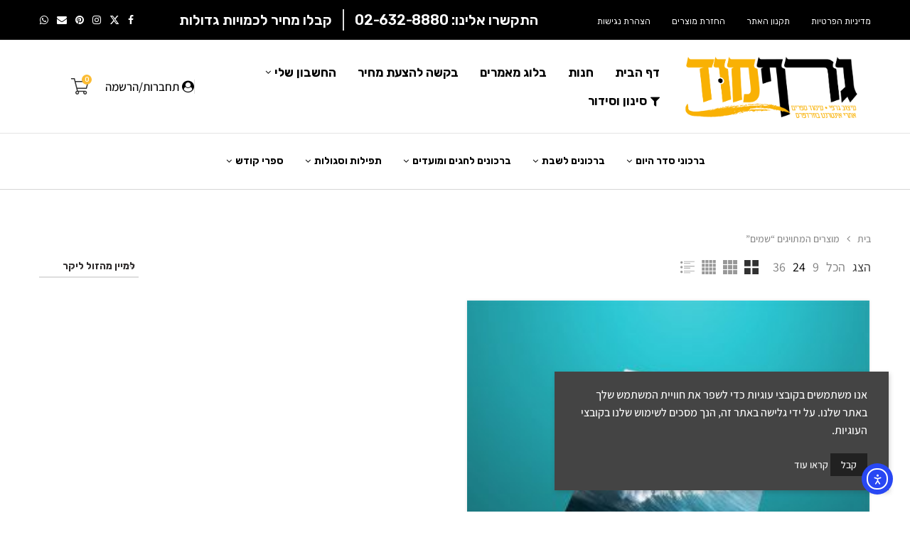

--- FILE ---
content_type: text/html; charset=UTF-8
request_url: https://grafmood.co.il/product-tag/%D7%A9%D7%9E%D7%99%D7%9D/
body_size: 41787
content:
<!DOCTYPE html>
<html dir="rtl" lang="he-IL" itemscope itemtype="https://schema.org/WebSite">
<head>
    <meta charset="UTF-8">
    <meta http-equiv="X-UA-Compatible" content="IE=edge">
    <meta name="viewport" content="width=device-width, initial-scale=1">
    <link rel="profile" href="https://gmpg.org/xfn/11"/>
    <link rel="alternate" type="application/rss+xml" title="גרףמוד &#8211; ברכונים מלכותיים RSS Feed"
          href="https://grafmood.co.il/feed/"/>
    <link rel="alternate" type="application/atom+xml" title="גרףמוד &#8211; ברכונים מלכותיים Atom Feed"
          href="https://grafmood.co.il/feed/atom/"/>
    <link rel="pingback" href="https://grafmood.co.il/xmlrpc.php"/>
    <!--[if lt IE 9]>
	<script src="https://grafmood.co.il/wp-content/themes/soledad/js/html5.js"></script>
	<![endif]-->
	
<!-- Soledad OG: 8.7.0 -->
<meta property="og:image" content="https://grafmood.co.il/wp-content/uploads/2023/07/Grafmood-Design-icon-1.png"><meta property="og:type" content="website"><meta property="og:locale" content="he_IL"><meta property="og:site_name" content="גרףמוד - ברכונים מלכותיים"><meta property="og:url" content="https://grafmood.co.il/product-tag/%d7%a9%d7%9e%d7%99%d7%9d/"><meta property="og:title" content="שמים &#8211; גרףמוד &#8211; ברכונים מלכותיים">

<meta property="twitter:partner" content="ogwp"><meta property="twitter:title" content="שמים &#8211; גרףמוד &#8211; ברכונים מלכותיים"><meta property="twitter:url" content="https://grafmood.co.il/product-tag/%d7%a9%d7%9e%d7%99%d7%9d/">
<meta itemprop="image" content="https://grafmood.co.il/wp-content/uploads/2023/07/Grafmood-Design-icon-1.png"><meta itemprop="name" content="שמים &#8211; גרףמוד &#8211; ברכונים מלכותיים">
<!-- /Soledad OG -->

<title>שמים &#8211; גרףמוד &#8211; ברכונים מלכותיים</title>
<link rel='preconnect' href='https://fonts.googleapis.com' />
<link rel='preconnect' href='https://fonts.gstatic.com' />
<meta http-equiv='x-dns-prefetch-control' content='on'>
<link rel='dns-prefetch' href='//fonts.googleapis.com' />
<link rel='dns-prefetch' href='//fonts.gstatic.com' />
<link rel='dns-prefetch' href='//s.gravatar.com' />
<link rel='dns-prefetch' href='//www.google-analytics.com' />
<meta name='robots' content='max-image-preview:large' />
<link rel='dns-prefetch' href='//cdn.elementor.com' />
<link rel='dns-prefetch' href='//fonts.googleapis.com' />
<link rel="alternate" type="application/rss+xml" title="גרףמוד - ברכונים מלכותיים &laquo; פיד‏" href="https://grafmood.co.il/feed/" />
<link rel="alternate" type="application/rss+xml" title="גרףמוד - ברכונים מלכותיים &laquo; פיד תגובות‏" href="https://grafmood.co.il/comments/feed/" />
<link rel="alternate" type="application/rss+xml" title="גרףמוד - ברכונים מלכותיים &laquo; פיד תגית שמים" href="https://grafmood.co.il/product-tag/%d7%a9%d7%9e%d7%99%d7%9d/feed/" />
<style id='wp-img-auto-sizes-contain-inline-css' type='text/css'>
img:is([sizes=auto i],[sizes^="auto," i]){contain-intrinsic-size:3000px 1500px}
/*# sourceURL=wp-img-auto-sizes-contain-inline-css */
</style>
<link rel='stylesheet' id='penci-folding-css' href='https://grafmood.co.il/wp-content/themes/soledad/inc/elementor/assets/css/fold.css?ver=8.7.0' type='text/css' media='all' />
<style id='wp-emoji-styles-inline-css' type='text/css'>

	img.wp-smiley, img.emoji {
		display: inline !important;
		border: none !important;
		box-shadow: none !important;
		height: 1em !important;
		width: 1em !important;
		margin: 0 0.07em !important;
		vertical-align: -0.1em !important;
		background: none !important;
		padding: 0 !important;
	}
/*# sourceURL=wp-emoji-styles-inline-css */
</style>
<link rel='stylesheet' id='wp-block-library-rtl-css' href='https://grafmood.co.il/wp-includes/css/dist/block-library/style-rtl.min.css?ver=6.9' type='text/css' media='all' />
<style id='wp-block-library-theme-inline-css' type='text/css'>
.wp-block-audio :where(figcaption){color:#555;font-size:13px;text-align:center}.is-dark-theme .wp-block-audio :where(figcaption){color:#ffffffa6}.wp-block-audio{margin:0 0 1em}.wp-block-code{border:1px solid #ccc;border-radius:4px;font-family:Menlo,Consolas,monaco,monospace;padding:.8em 1em}.wp-block-embed :where(figcaption){color:#555;font-size:13px;text-align:center}.is-dark-theme .wp-block-embed :where(figcaption){color:#ffffffa6}.wp-block-embed{margin:0 0 1em}.blocks-gallery-caption{color:#555;font-size:13px;text-align:center}.is-dark-theme .blocks-gallery-caption{color:#ffffffa6}:root :where(.wp-block-image figcaption){color:#555;font-size:13px;text-align:center}.is-dark-theme :root :where(.wp-block-image figcaption){color:#ffffffa6}.wp-block-image{margin:0 0 1em}.wp-block-pullquote{border-bottom:4px solid;border-top:4px solid;color:currentColor;margin-bottom:1.75em}.wp-block-pullquote :where(cite),.wp-block-pullquote :where(footer),.wp-block-pullquote__citation{color:currentColor;font-size:.8125em;font-style:normal;text-transform:uppercase}.wp-block-quote{border-left:.25em solid;margin:0 0 1.75em;padding-left:1em}.wp-block-quote cite,.wp-block-quote footer{color:currentColor;font-size:.8125em;font-style:normal;position:relative}.wp-block-quote:where(.has-text-align-right){border-left:none;border-right:.25em solid;padding-left:0;padding-right:1em}.wp-block-quote:where(.has-text-align-center){border:none;padding-left:0}.wp-block-quote.is-large,.wp-block-quote.is-style-large,.wp-block-quote:where(.is-style-plain){border:none}.wp-block-search .wp-block-search__label{font-weight:700}.wp-block-search__button{border:1px solid #ccc;padding:.375em .625em}:where(.wp-block-group.has-background){padding:1.25em 2.375em}.wp-block-separator.has-css-opacity{opacity:.4}.wp-block-separator{border:none;border-bottom:2px solid;margin-left:auto;margin-right:auto}.wp-block-separator.has-alpha-channel-opacity{opacity:1}.wp-block-separator:not(.is-style-wide):not(.is-style-dots){width:100px}.wp-block-separator.has-background:not(.is-style-dots){border-bottom:none;height:1px}.wp-block-separator.has-background:not(.is-style-wide):not(.is-style-dots){height:2px}.wp-block-table{margin:0 0 1em}.wp-block-table td,.wp-block-table th{word-break:normal}.wp-block-table :where(figcaption){color:#555;font-size:13px;text-align:center}.is-dark-theme .wp-block-table :where(figcaption){color:#ffffffa6}.wp-block-video :where(figcaption){color:#555;font-size:13px;text-align:center}.is-dark-theme .wp-block-video :where(figcaption){color:#ffffffa6}.wp-block-video{margin:0 0 1em}:root :where(.wp-block-template-part.has-background){margin-bottom:0;margin-top:0;padding:1.25em 2.375em}
/*# sourceURL=/wp-includes/css/dist/block-library/theme.min.css */
</style>
<style id='classic-theme-styles-inline-css' type='text/css'>
/*! This file is auto-generated */
.wp-block-button__link{color:#fff;background-color:#32373c;border-radius:9999px;box-shadow:none;text-decoration:none;padding:calc(.667em + 2px) calc(1.333em + 2px);font-size:1.125em}.wp-block-file__button{background:#32373c;color:#fff;text-decoration:none}
/*# sourceURL=/wp-includes/css/classic-themes.min.css */
</style>
<style id='block-soledad-style-inline-css' type='text/css'>
.pchead-e-block{--pcborder-cl:#dedede;--pcaccent-cl:#6eb48c}.heading1-style-1>h1,.heading1-style-2>h1,.heading2-style-1>h2,.heading2-style-2>h2,.heading3-style-1>h3,.heading3-style-2>h3,.heading4-style-1>h4,.heading4-style-2>h4,.heading5-style-1>h5,.heading5-style-2>h5{padding-bottom:8px;border-bottom:1px solid var(--pcborder-cl);overflow:hidden}.heading1-style-2>h1,.heading2-style-2>h2,.heading3-style-2>h3,.heading4-style-2>h4,.heading5-style-2>h5{border-bottom-width:0;position:relative}.heading1-style-2>h1:before,.heading2-style-2>h2:before,.heading3-style-2>h3:before,.heading4-style-2>h4:before,.heading5-style-2>h5:before{content:'';width:50px;height:2px;bottom:0;left:0;z-index:2;background:var(--pcaccent-cl);position:absolute}.heading1-style-2>h1:after,.heading2-style-2>h2:after,.heading3-style-2>h3:after,.heading4-style-2>h4:after,.heading5-style-2>h5:after{content:'';width:100%;height:2px;bottom:0;left:20px;z-index:1;background:var(--pcborder-cl);position:absolute}.heading1-style-3>h1,.heading1-style-4>h1,.heading2-style-3>h2,.heading2-style-4>h2,.heading3-style-3>h3,.heading3-style-4>h3,.heading4-style-3>h4,.heading4-style-4>h4,.heading5-style-3>h5,.heading5-style-4>h5{position:relative;padding-left:20px}.heading1-style-3>h1:before,.heading1-style-4>h1:before,.heading2-style-3>h2:before,.heading2-style-4>h2:before,.heading3-style-3>h3:before,.heading3-style-4>h3:before,.heading4-style-3>h4:before,.heading4-style-4>h4:before,.heading5-style-3>h5:before,.heading5-style-4>h5:before{width:10px;height:100%;content:'';position:absolute;top:0;left:0;bottom:0;background:var(--pcaccent-cl)}.heading1-style-4>h1,.heading2-style-4>h2,.heading3-style-4>h3,.heading4-style-4>h4,.heading5-style-4>h5{padding:10px 20px;background:#f1f1f1}.heading1-style-5>h1,.heading2-style-5>h2,.heading3-style-5>h3,.heading4-style-5>h4,.heading5-style-5>h5{position:relative;z-index:1}.heading1-style-5>h1:before,.heading2-style-5>h2:before,.heading3-style-5>h3:before,.heading4-style-5>h4:before,.heading5-style-5>h5:before{content:"";position:absolute;left:0;bottom:0;width:200px;height:50%;transform:skew(-25deg) translateX(0);background:var(--pcaccent-cl);z-index:-1;opacity:.4}.heading1-style-6>h1,.heading2-style-6>h2,.heading3-style-6>h3,.heading4-style-6>h4,.heading5-style-6>h5{text-decoration:underline;text-underline-offset:2px;text-decoration-thickness:4px;text-decoration-color:var(--pcaccent-cl)}
/*# sourceURL=https://grafmood.co.il/wp-content/themes/soledad/inc/block/heading-styles/build/style.min.css */
</style>
<style id='global-styles-inline-css' type='text/css'>
:root{--wp--preset--aspect-ratio--square: 1;--wp--preset--aspect-ratio--4-3: 4/3;--wp--preset--aspect-ratio--3-4: 3/4;--wp--preset--aspect-ratio--3-2: 3/2;--wp--preset--aspect-ratio--2-3: 2/3;--wp--preset--aspect-ratio--16-9: 16/9;--wp--preset--aspect-ratio--9-16: 9/16;--wp--preset--color--black: #000000;--wp--preset--color--cyan-bluish-gray: #abb8c3;--wp--preset--color--white: #ffffff;--wp--preset--color--pale-pink: #f78da7;--wp--preset--color--vivid-red: #cf2e2e;--wp--preset--color--luminous-vivid-orange: #ff6900;--wp--preset--color--luminous-vivid-amber: #fcb900;--wp--preset--color--light-green-cyan: #7bdcb5;--wp--preset--color--vivid-green-cyan: #00d084;--wp--preset--color--pale-cyan-blue: #8ed1fc;--wp--preset--color--vivid-cyan-blue: #0693e3;--wp--preset--color--vivid-purple: #9b51e0;--wp--preset--gradient--vivid-cyan-blue-to-vivid-purple: linear-gradient(135deg,rgb(6,147,227) 0%,rgb(155,81,224) 100%);--wp--preset--gradient--light-green-cyan-to-vivid-green-cyan: linear-gradient(135deg,rgb(122,220,180) 0%,rgb(0,208,130) 100%);--wp--preset--gradient--luminous-vivid-amber-to-luminous-vivid-orange: linear-gradient(135deg,rgb(252,185,0) 0%,rgb(255,105,0) 100%);--wp--preset--gradient--luminous-vivid-orange-to-vivid-red: linear-gradient(135deg,rgb(255,105,0) 0%,rgb(207,46,46) 100%);--wp--preset--gradient--very-light-gray-to-cyan-bluish-gray: linear-gradient(135deg,rgb(238,238,238) 0%,rgb(169,184,195) 100%);--wp--preset--gradient--cool-to-warm-spectrum: linear-gradient(135deg,rgb(74,234,220) 0%,rgb(151,120,209) 20%,rgb(207,42,186) 40%,rgb(238,44,130) 60%,rgb(251,105,98) 80%,rgb(254,248,76) 100%);--wp--preset--gradient--blush-light-purple: linear-gradient(135deg,rgb(255,206,236) 0%,rgb(152,150,240) 100%);--wp--preset--gradient--blush-bordeaux: linear-gradient(135deg,rgb(254,205,165) 0%,rgb(254,45,45) 50%,rgb(107,0,62) 100%);--wp--preset--gradient--luminous-dusk: linear-gradient(135deg,rgb(255,203,112) 0%,rgb(199,81,192) 50%,rgb(65,88,208) 100%);--wp--preset--gradient--pale-ocean: linear-gradient(135deg,rgb(255,245,203) 0%,rgb(182,227,212) 50%,rgb(51,167,181) 100%);--wp--preset--gradient--electric-grass: linear-gradient(135deg,rgb(202,248,128) 0%,rgb(113,206,126) 100%);--wp--preset--gradient--midnight: linear-gradient(135deg,rgb(2,3,129) 0%,rgb(40,116,252) 100%);--wp--preset--font-size--small: 12px;--wp--preset--font-size--medium: 20px;--wp--preset--font-size--large: 32px;--wp--preset--font-size--x-large: 42px;--wp--preset--font-size--normal: 14px;--wp--preset--font-size--huge: 42px;--wp--preset--spacing--20: 0.44rem;--wp--preset--spacing--30: 0.67rem;--wp--preset--spacing--40: 1rem;--wp--preset--spacing--50: 1.5rem;--wp--preset--spacing--60: 2.25rem;--wp--preset--spacing--70: 3.38rem;--wp--preset--spacing--80: 5.06rem;--wp--preset--shadow--natural: 6px 6px 9px rgba(0, 0, 0, 0.2);--wp--preset--shadow--deep: 12px 12px 50px rgba(0, 0, 0, 0.4);--wp--preset--shadow--sharp: 6px 6px 0px rgba(0, 0, 0, 0.2);--wp--preset--shadow--outlined: 6px 6px 0px -3px rgb(255, 255, 255), 6px 6px rgb(0, 0, 0);--wp--preset--shadow--crisp: 6px 6px 0px rgb(0, 0, 0);}:where(.is-layout-flex){gap: 0.5em;}:where(.is-layout-grid){gap: 0.5em;}body .is-layout-flex{display: flex;}.is-layout-flex{flex-wrap: wrap;align-items: center;}.is-layout-flex > :is(*, div){margin: 0;}body .is-layout-grid{display: grid;}.is-layout-grid > :is(*, div){margin: 0;}:where(.wp-block-columns.is-layout-flex){gap: 2em;}:where(.wp-block-columns.is-layout-grid){gap: 2em;}:where(.wp-block-post-template.is-layout-flex){gap: 1.25em;}:where(.wp-block-post-template.is-layout-grid){gap: 1.25em;}.has-black-color{color: var(--wp--preset--color--black) !important;}.has-cyan-bluish-gray-color{color: var(--wp--preset--color--cyan-bluish-gray) !important;}.has-white-color{color: var(--wp--preset--color--white) !important;}.has-pale-pink-color{color: var(--wp--preset--color--pale-pink) !important;}.has-vivid-red-color{color: var(--wp--preset--color--vivid-red) !important;}.has-luminous-vivid-orange-color{color: var(--wp--preset--color--luminous-vivid-orange) !important;}.has-luminous-vivid-amber-color{color: var(--wp--preset--color--luminous-vivid-amber) !important;}.has-light-green-cyan-color{color: var(--wp--preset--color--light-green-cyan) !important;}.has-vivid-green-cyan-color{color: var(--wp--preset--color--vivid-green-cyan) !important;}.has-pale-cyan-blue-color{color: var(--wp--preset--color--pale-cyan-blue) !important;}.has-vivid-cyan-blue-color{color: var(--wp--preset--color--vivid-cyan-blue) !important;}.has-vivid-purple-color{color: var(--wp--preset--color--vivid-purple) !important;}.has-black-background-color{background-color: var(--wp--preset--color--black) !important;}.has-cyan-bluish-gray-background-color{background-color: var(--wp--preset--color--cyan-bluish-gray) !important;}.has-white-background-color{background-color: var(--wp--preset--color--white) !important;}.has-pale-pink-background-color{background-color: var(--wp--preset--color--pale-pink) !important;}.has-vivid-red-background-color{background-color: var(--wp--preset--color--vivid-red) !important;}.has-luminous-vivid-orange-background-color{background-color: var(--wp--preset--color--luminous-vivid-orange) !important;}.has-luminous-vivid-amber-background-color{background-color: var(--wp--preset--color--luminous-vivid-amber) !important;}.has-light-green-cyan-background-color{background-color: var(--wp--preset--color--light-green-cyan) !important;}.has-vivid-green-cyan-background-color{background-color: var(--wp--preset--color--vivid-green-cyan) !important;}.has-pale-cyan-blue-background-color{background-color: var(--wp--preset--color--pale-cyan-blue) !important;}.has-vivid-cyan-blue-background-color{background-color: var(--wp--preset--color--vivid-cyan-blue) !important;}.has-vivid-purple-background-color{background-color: var(--wp--preset--color--vivid-purple) !important;}.has-black-border-color{border-color: var(--wp--preset--color--black) !important;}.has-cyan-bluish-gray-border-color{border-color: var(--wp--preset--color--cyan-bluish-gray) !important;}.has-white-border-color{border-color: var(--wp--preset--color--white) !important;}.has-pale-pink-border-color{border-color: var(--wp--preset--color--pale-pink) !important;}.has-vivid-red-border-color{border-color: var(--wp--preset--color--vivid-red) !important;}.has-luminous-vivid-orange-border-color{border-color: var(--wp--preset--color--luminous-vivid-orange) !important;}.has-luminous-vivid-amber-border-color{border-color: var(--wp--preset--color--luminous-vivid-amber) !important;}.has-light-green-cyan-border-color{border-color: var(--wp--preset--color--light-green-cyan) !important;}.has-vivid-green-cyan-border-color{border-color: var(--wp--preset--color--vivid-green-cyan) !important;}.has-pale-cyan-blue-border-color{border-color: var(--wp--preset--color--pale-cyan-blue) !important;}.has-vivid-cyan-blue-border-color{border-color: var(--wp--preset--color--vivid-cyan-blue) !important;}.has-vivid-purple-border-color{border-color: var(--wp--preset--color--vivid-purple) !important;}.has-vivid-cyan-blue-to-vivid-purple-gradient-background{background: var(--wp--preset--gradient--vivid-cyan-blue-to-vivid-purple) !important;}.has-light-green-cyan-to-vivid-green-cyan-gradient-background{background: var(--wp--preset--gradient--light-green-cyan-to-vivid-green-cyan) !important;}.has-luminous-vivid-amber-to-luminous-vivid-orange-gradient-background{background: var(--wp--preset--gradient--luminous-vivid-amber-to-luminous-vivid-orange) !important;}.has-luminous-vivid-orange-to-vivid-red-gradient-background{background: var(--wp--preset--gradient--luminous-vivid-orange-to-vivid-red) !important;}.has-very-light-gray-to-cyan-bluish-gray-gradient-background{background: var(--wp--preset--gradient--very-light-gray-to-cyan-bluish-gray) !important;}.has-cool-to-warm-spectrum-gradient-background{background: var(--wp--preset--gradient--cool-to-warm-spectrum) !important;}.has-blush-light-purple-gradient-background{background: var(--wp--preset--gradient--blush-light-purple) !important;}.has-blush-bordeaux-gradient-background{background: var(--wp--preset--gradient--blush-bordeaux) !important;}.has-luminous-dusk-gradient-background{background: var(--wp--preset--gradient--luminous-dusk) !important;}.has-pale-ocean-gradient-background{background: var(--wp--preset--gradient--pale-ocean) !important;}.has-electric-grass-gradient-background{background: var(--wp--preset--gradient--electric-grass) !important;}.has-midnight-gradient-background{background: var(--wp--preset--gradient--midnight) !important;}.has-small-font-size{font-size: var(--wp--preset--font-size--small) !important;}.has-medium-font-size{font-size: var(--wp--preset--font-size--medium) !important;}.has-large-font-size{font-size: var(--wp--preset--font-size--large) !important;}.has-x-large-font-size{font-size: var(--wp--preset--font-size--x-large) !important;}
:where(.wp-block-post-template.is-layout-flex){gap: 1.25em;}:where(.wp-block-post-template.is-layout-grid){gap: 1.25em;}
:where(.wp-block-term-template.is-layout-flex){gap: 1.25em;}:where(.wp-block-term-template.is-layout-grid){gap: 1.25em;}
:where(.wp-block-columns.is-layout-flex){gap: 2em;}:where(.wp-block-columns.is-layout-grid){gap: 2em;}
:root :where(.wp-block-pullquote){font-size: 1.5em;line-height: 1.6;}
/*# sourceURL=global-styles-inline-css */
</style>
<link rel='stylesheet' id='extended-flat-rate-shipping-woocommerce-css' href='https://grafmood.co.il/wp-content/plugins/advanced-free-flat-shipping-woocommerce/public/css/extended-flat-rate-shipping-woocommerce-public.css?ver=1.6.4.92' type='text/css' media='all' />
<link rel='stylesheet' id='min-and-max-quantity-for-woocommerce-css' href='https://grafmood.co.il/wp-content/plugins/min-and-max-quantity-for-woocommerce/public/css/mmqw-for-woocommerce-public.css?ver=2.1.1' type='text/css' media='all' />
<link rel='stylesheet' id='woocommerce-smallscreen-rtl-css' href='https://grafmood.co.il/wp-content/plugins/woocommerce/assets/css/woocommerce-smallscreen-rtl.css?ver=10.4.3' type='text/css' media='only screen and (max-width: 768px)' />
<style id='woocommerce-inline-inline-css' type='text/css'>
.woocommerce form .form-row .required { visibility: visible; }
/*# sourceURL=woocommerce-inline-inline-css */
</style>
<link rel='stylesheet' id='ea11y-widget-fonts-css' href='https://grafmood.co.il/wp-content/plugins/pojo-accessibility/assets/build/fonts.css?ver=3.9.1' type='text/css' media='all' />
<link rel='stylesheet' id='ea11y-skip-link-css' href='https://grafmood.co.il/wp-content/plugins/pojo-accessibility/assets/build/skip-link.css?ver=3.9.1' type='text/css' media='all' />
<link rel='stylesheet' id='penci-fonts-css' href='https://fonts.googleapis.com/css?family=Rubik%3A300%2C300italic%2C400%2C400italic%2C500%2C500italic%2C600%2C600italic%2C700%2C700italic%2C800%2C800italic%26subset%3Dlatin%2Ccyrillic%2Ccyrillic-ext%2Cgreek%2Cgreek-ext%2Clatin-ext&#038;display=swap&#038;ver=8.7.0' type='text/css' media='' />
<link rel='stylesheet' id='penci-main-style-css' href='https://grafmood.co.il/wp-content/themes/soledad/main.css?ver=8.7.0' type='text/css' media='all' />
<link rel='stylesheet' id='penci-swiper-bundle-css' href='https://grafmood.co.il/wp-content/themes/soledad/css/swiper-bundle.min.css?ver=8.7.0' type='text/css' media='all' />
<link rel='stylesheet' id='penci-font-awesomeold-css' href='https://grafmood.co.il/wp-content/themes/soledad/css/font-awesome.4.7.0.swap.min.css?ver=4.7.0' type='text/css' media='all' />
<link rel='stylesheet' id='penci_icon-css' href='https://grafmood.co.il/wp-content/themes/soledad/css/penci-icon.css?ver=8.7.0' type='text/css' media='all' />
<link rel='stylesheet' id='penci_style-css' href='https://grafmood.co.il/wp-content/themes/soledad/style.css?ver=8.7.0' type='text/css' media='all' />
<link rel='stylesheet' id='penci_social_counter-css' href='https://grafmood.co.il/wp-content/themes/soledad/css/social-counter.css?ver=8.7.0' type='text/css' media='all' />
<link rel='stylesheet' id='penci-header-builder-fonts-css' href='https://fonts.googleapis.com/css?family=Rubik%3A300%2C300italic%2C400%2C400italic%2C500%2C500italic%2C600%2C600italic%2C700%2C700italic%2C800%2C800italic%26subset%3Dlatin%2Ccyrillic%2Ccyrillic-ext%2Cgreek%2Cgreek-ext%2Clatin-ext&#038;display=swap&#038;ver=8.7.0' type='text/css' media='all' />
<link rel='stylesheet' id='elementor-icons-css' href='https://grafmood.co.il/wp-content/plugins/elementor/assets/lib/eicons/css/elementor-icons.min.css?ver=5.45.0' type='text/css' media='all' />
<link rel='stylesheet' id='elementor-frontend-css' href='https://grafmood.co.il/wp-content/uploads/elementor/css/custom-frontend.min.css?ver=1768253000' type='text/css' media='all' />
<link rel='stylesheet' id='elementor-post-6-css' href='https://grafmood.co.il/wp-content/uploads/elementor/css/post-6.css?ver=1768253001' type='text/css' media='all' />
<link rel='stylesheet' id='elementor-post-15092-css' href='https://grafmood.co.il/wp-content/uploads/elementor/css/post-15092.css?ver=1768253002' type='text/css' media='all' />
<link rel='stylesheet' id='widget-image-css' href='https://grafmood.co.il/wp-content/plugins/elementor/assets/css/widget-image-rtl.min.css?ver=3.34.1' type='text/css' media='all' />
<link rel='stylesheet' id='e-animation-slideInDown-css' href='https://grafmood.co.il/wp-content/plugins/elementor/assets/lib/animations/styles/slideInDown.min.css?ver=3.34.1' type='text/css' media='all' />
<link rel='stylesheet' id='e-animation-slideInLeft-css' href='https://grafmood.co.il/wp-content/plugins/elementor/assets/lib/animations/styles/slideInLeft.min.css?ver=3.34.1' type='text/css' media='all' />
<link rel='stylesheet' id='e-popup-css' href='https://grafmood.co.il/wp-content/plugins/elementor-pro/assets/css/conditionals/popup.min.css?ver=3.34.0' type='text/css' media='all' />
<link rel='stylesheet' id='elementor-post-15622-css' href='https://grafmood.co.il/wp-content/uploads/elementor/css/post-15622.css?ver=1768253002' type='text/css' media='all' />
<link rel='stylesheet' id='woocommerce-css' href='https://grafmood.co.il/wp-content/themes/soledad/inc/woocommerce/css/build/woocommerce.css?ver=8.7.0' type='text/css' media='all' />
<link rel='stylesheet' id='woocommerce-layout-css' href='https://grafmood.co.il/wp-content/themes/soledad/inc/woocommerce/css/build/woocommerce-layout.css?ver=8.7.0' type='text/css' media='all' />
<link rel='stylesheet' id='penci-woocommerce-css' href='https://grafmood.co.il/wp-content/themes/soledad/inc/woocommerce/css/penci-woocomerce.css?ver=8.7.0' type='text/css' media='all' />
<style id='penci-woocommerce-inline-css' type='text/css'>
:root{--pc-woo-quick-view-width: 960px;}
/*# sourceURL=penci-woocommerce-inline-css */
</style>
<link rel='stylesheet' id='penci-woocommerce-rtl-css' href='https://grafmood.co.il/wp-content/themes/soledad/inc/woocommerce/css/penci-woocommerce-rtl.css?ver=8.7.0' type='text/css' media='all' />
<link rel='stylesheet' id='elementor-gf-local-assistant-css' href='https://grafmood.co.il/wp-content/uploads/elementor/google-fonts/css/assistant.css?ver=1742246543' type='text/css' media='all' />
<link rel='stylesheet' id='elementor-icons-shared-0-css' href='https://grafmood.co.il/wp-content/plugins/elementor/assets/lib/font-awesome/css/fontawesome.min.css?ver=5.15.3' type='text/css' media='all' />
<link rel='stylesheet' id='elementor-icons-fa-solid-css' href='https://grafmood.co.il/wp-content/plugins/elementor/assets/lib/font-awesome/css/solid.min.css?ver=5.15.3' type='text/css' media='all' />
<link rel='stylesheet' id='elementor-icons-fa-brands-css' href='https://grafmood.co.il/wp-content/plugins/elementor/assets/lib/font-awesome/css/brands.min.css?ver=5.15.3' type='text/css' media='all' />
<script type="text/template" id="tmpl-variation-template">
	<div class="woocommerce-variation-description">{{{ data.variation.variation_description }}}</div>
	<div class="woocommerce-variation-price">{{{ data.variation.price_html }}}</div>
	<div class="woocommerce-variation-availability">{{{ data.variation.availability_html }}}</div>
</script>
<script type="text/template" id="tmpl-unavailable-variation-template">
	<p role="alert">מוצר זה אינו זמין כרגע. נא לבחור שילוב אחר.</p>
</script>
<script type="text/javascript" src="https://grafmood.co.il/wp-includes/js/jquery/jquery.min.js?ver=3.7.1" id="jquery-core-js"></script>
<script type="text/javascript" src="https://grafmood.co.il/wp-includes/js/jquery/jquery-migrate.min.js?ver=3.4.1" id="jquery-migrate-js"></script>
<script type="text/javascript" src="https://grafmood.co.il/wp-content/plugins/advanced-free-flat-shipping-woocommerce/public/js/extended-flat-rate-shipping-woocommerce-public.js?ver=1.6.4.92" id="extended-flat-rate-shipping-woocommerce-js"></script>
<script type="text/javascript" id="min-and-max-quantity-for-woocommerce-js-extra">
/* <![CDATA[ */
var mmqw_plugin_vars = {"one_quantity":"Quantity: ","change_qty_html":"1"};
//# sourceURL=min-and-max-quantity-for-woocommerce-js-extra
/* ]]> */
</script>
<script type="text/javascript" src="https://grafmood.co.il/wp-content/plugins/min-and-max-quantity-for-woocommerce/public/js/mmqw-for-woocommerce-public.js?ver=2.1.1" id="min-and-max-quantity-for-woocommerce-js"></script>
<script type="text/javascript" src="https://grafmood.co.il/wp-content/plugins/woocommerce/assets/js/jquery-blockui/jquery.blockUI.min.js?ver=2.7.0-wc.10.4.3" id="wc-jquery-blockui-js" defer="defer" data-wp-strategy="defer"></script>
<script type="text/javascript" id="wc-add-to-cart-js-extra">
/* <![CDATA[ */
var wc_add_to_cart_params = {"ajax_url":"/wp-admin/admin-ajax.php","wc_ajax_url":"/?wc-ajax=%%endpoint%%","i18n_view_cart":"\u05de\u05e2\u05d1\u05e8 \u05dc\u05e1\u05dc \u05d4\u05e7\u05e0\u05d9\u05d5\u05ea","cart_url":"https://grafmood.co.il/cart/","is_cart":"","cart_redirect_after_add":"no"};
//# sourceURL=wc-add-to-cart-js-extra
/* ]]> */
</script>
<script type="text/javascript" src="https://grafmood.co.il/wp-content/plugins/woocommerce/assets/js/frontend/add-to-cart.min.js?ver=10.4.3" id="wc-add-to-cart-js" defer="defer" data-wp-strategy="defer"></script>
<script type="text/javascript" src="https://grafmood.co.il/wp-content/plugins/woocommerce/assets/js/js-cookie/js.cookie.min.js?ver=2.1.4-wc.10.4.3" id="wc-js-cookie-js" defer="defer" data-wp-strategy="defer"></script>
<script type="text/javascript" id="woocommerce-js-extra">
/* <![CDATA[ */
var woocommerce_params = {"ajax_url":"/wp-admin/admin-ajax.php","wc_ajax_url":"/?wc-ajax=%%endpoint%%","i18n_password_show":"\u05dc\u05d4\u05e6\u05d9\u05d2 \u05e1\u05d9\u05e1\u05de\u05d4","i18n_password_hide":"\u05dc\u05d4\u05e1\u05ea\u05d9\u05e8 \u05e1\u05d9\u05e1\u05de\u05d4"};
//# sourceURL=woocommerce-js-extra
/* ]]> */
</script>
<script type="text/javascript" src="https://grafmood.co.il/wp-content/plugins/woocommerce/assets/js/frontend/woocommerce.min.js?ver=10.4.3" id="woocommerce-js" defer="defer" data-wp-strategy="defer"></script>
<script type="text/javascript" src="https://grafmood.co.il/wp-includes/js/underscore.min.js?ver=1.13.7" id="underscore-js"></script>
<script type="text/javascript" id="wp-util-js-extra">
/* <![CDATA[ */
var _wpUtilSettings = {"ajax":{"url":"/wp-admin/admin-ajax.php"}};
//# sourceURL=wp-util-js-extra
/* ]]> */
</script>
<script type="text/javascript" src="https://grafmood.co.il/wp-includes/js/wp-util.min.js?ver=6.9" id="wp-util-js"></script>
<script type="text/javascript" id="wc-add-to-cart-variation-js-extra">
/* <![CDATA[ */
var wc_add_to_cart_variation_params = {"wc_ajax_url":"/?wc-ajax=%%endpoint%%","i18n_no_matching_variations_text":"\u05dc\u05d0 \u05e0\u05de\u05e6\u05d0\u05d5 \u05de\u05d5\u05e6\u05e8\u05d9\u05dd \u05d4\u05e2\u05d5\u05e0\u05d9\u05dd \u05e2\u05dc \u05d4\u05d1\u05d7\u05d9\u05e8\u05d4 \u05e9\u05dc\u05da. \u05e0\u05d0 \u05dc\u05d1\u05d7\u05d5\u05e8 \u05e7\u05d5\u05de\u05d1\u05d9\u05e0\u05e6\u05d9\u05d4 \u05d0\u05d7\u05e8\u05ea.","i18n_make_a_selection_text":"\u05d1\u05d7\u05e8 \u05d0\u05ea \u05d0\u05e4\u05e9\u05e8\u05d5\u05ea \u05d4\u05de\u05d5\u05e6\u05e8 \u05d4\u05de\u05ea\u05d0\u05d9\u05de\u05d4 \u05dc\u05e4\u05e0\u05d9 \u05d4\u05d4\u05d5\u05e1\u05e4\u05d4 \u05dc\u05e1\u05dc \u05d4\u05e7\u05e0\u05d9\u05d5\u05ea","i18n_unavailable_text":"\u05de\u05d5\u05e6\u05e8 \u05d6\u05d4 \u05d0\u05d9\u05e0\u05d5 \u05d6\u05de\u05d9\u05df \u05db\u05e8\u05d2\u05e2. \u05e0\u05d0 \u05dc\u05d1\u05d7\u05d5\u05e8 \u05e9\u05d9\u05dc\u05d5\u05d1 \u05d0\u05d7\u05e8.","i18n_reset_alert_text":"\u05d4\u05d1\u05d7\u05d9\u05e8\u05d4 \u05e9\u05dc\u05da \u05d0\u05d5\u05e4\u05e1\u05d4. \u05d9\u05e9 \u05dc\u05d1\u05d7\u05d5\u05e8 \u05d0\u05ea \u05d0\u05e4\u05e9\u05e8\u05d5\u05d9\u05d5\u05ea \u05d4\u05de\u05d5\u05e6\u05e8 \u05d4\u05de\u05ea\u05d0\u05d9\u05de\u05d5\u05ea \u05dc\u05e4\u05e0\u05d9 \u05d4\u05d4\u05d5\u05e1\u05e4\u05d4 \u05dc\u05e1\u05dc \u05d4\u05e7\u05e0\u05d9\u05d5\u05ea."};
//# sourceURL=wc-add-to-cart-variation-js-extra
/* ]]> */
</script>
<script type="text/javascript" src="https://grafmood.co.il/wp-content/plugins/woocommerce/assets/js/frontend/add-to-cart-variation.min.js?ver=10.4.3" id="wc-add-to-cart-variation-js" defer="defer" data-wp-strategy="defer"></script>
<link rel="https://api.w.org/" href="https://grafmood.co.il/wp-json/" /><link rel="alternate" title="JSON" type="application/json" href="https://grafmood.co.il/wp-json/wp/v2/product_tag/365" /><link rel="EditURI" type="application/rsd+xml" title="RSD" href="https://grafmood.co.il/xmlrpc.php?rsd" />
<link rel="stylesheet" href="https://grafmood.co.il/wp-content/themes/soledad/rtl.css" type="text/css" media="screen" /><meta name="generator" content="WordPress 6.9" />
<meta name="generator" content="WooCommerce 10.4.3" />
<meta name="generator" content="Soledad 8.7.0" />
<!-- Google site verification - Google for WooCommerce -->
<meta name="google-site-verification" content="3hoNyoTswgMyoNuzocccqFTgGwKdFE4xsLJGuvLQ9dE" />
<style id="penci-custom-style" type="text/css">body{ --pcbg-cl: #fff; --pctext-cl: #313131; --pcborder-cl: #dedede; --pcheading-cl: #313131; --pcmeta-cl: #888888; --pcaccent-cl: #6eb48c; --pcbody-font: 'PT Serif', serif; --pchead-font: 'Raleway', sans-serif; --pchead-wei: bold; --pcava_bdr:10px;--pcajs_tfz:18px;--pcajs_mfz:14px;--pcajs_nfz:14px;--pcajs_fvw:470px;--pcajs_fvmw:220px; } .single.penci-body-single-style-5 #header, .single.penci-body-single-style-6 #header, .single.penci-body-single-style-10 #header, .single.penci-body-single-style-5 .pc-wrapbuilder-header, .single.penci-body-single-style-6 .pc-wrapbuilder-header, .single.penci-body-single-style-10 .pc-wrapbuilder-header { --pchd-mg: 40px; } .fluid-width-video-wrapper > div { position: absolute; left: 0; right: 0; top: 0; width: 100%; height: 100%; } .yt-video-place { position: relative; text-align: center; } .yt-video-place.embed-responsive .start-video { display: block; top: 0; left: 0; bottom: 0; right: 0; position: absolute; transform: none; } .yt-video-place.embed-responsive .start-video img { margin: 0; padding: 0; top: 50%; display: inline-block; position: absolute; left: 50%; transform: translate(-50%, -50%); width: 68px; height: auto; } .mfp-bg { top: 0; left: 0; width: 100%; height: 100%; z-index: 9999999; overflow: hidden; position: fixed; background: #0b0b0b; opacity: .8; filter: alpha(opacity=80) } .mfp-wrap { top: 0; left: 0; width: 100%; height: 100%; z-index: 9999999; position: fixed; outline: none !important; -webkit-backface-visibility: hidden } body { --pchead-font: 'Rubik', sans-serif; } body { --pcbody-font: 'Rubik', sans-serif; } p{ line-height: 1.8; } #main #bbpress-forums .bbp-login-form fieldset.bbp-form select, #main #bbpress-forums .bbp-login-form .bbp-form input[type="password"], #main #bbpress-forums .bbp-login-form .bbp-form input[type="text"], .penci-login-register input[type="email"], .penci-login-register input[type="text"], .penci-login-register input[type="password"], .penci-login-register input[type="number"], body, textarea, #respond textarea, .widget input[type="text"], .widget input[type="email"], .widget input[type="date"], .widget input[type="number"], .wpcf7 textarea, .mc4wp-form input, #respond input, div.wpforms-container .wpforms-form.wpforms-form input[type=date], div.wpforms-container .wpforms-form.wpforms-form input[type=datetime], div.wpforms-container .wpforms-form.wpforms-form input[type=datetime-local], div.wpforms-container .wpforms-form.wpforms-form input[type=email], div.wpforms-container .wpforms-form.wpforms-form input[type=month], div.wpforms-container .wpforms-form.wpforms-form input[type=number], div.wpforms-container .wpforms-form.wpforms-form input[type=password], div.wpforms-container .wpforms-form.wpforms-form input[type=range], div.wpforms-container .wpforms-form.wpforms-form input[type=search], div.wpforms-container .wpforms-form.wpforms-form input[type=tel], div.wpforms-container .wpforms-form.wpforms-form input[type=text], div.wpforms-container .wpforms-form.wpforms-form input[type=time], div.wpforms-container .wpforms-form.wpforms-form input[type=url], div.wpforms-container .wpforms-form.wpforms-form input[type=week], div.wpforms-container .wpforms-form.wpforms-form select, div.wpforms-container .wpforms-form.wpforms-form textarea, .wpcf7 input, form.pc-searchform input.search-input, ul.homepage-featured-boxes .penci-fea-in h4, .widget.widget_categories ul li span.category-item-count, .about-widget .about-me-heading, .widget ul.side-newsfeed li .side-item .side-item-text .side-item-meta { font-weight: 500 } .header-slogan .header-slogan-text{ font-family: 'Rubik', sans-serif; } #navigation .menu > li > a, #navigation ul.menu ul.sub-menu li > a, .navigation ul.menu ul.sub-menu li > a, .penci-menu-hbg .menu li a, #sidebar-nav .menu li a { font-family: 'Rubik', sans-serif; font-weight: normal; } .penci-hide-tagupdated{ display: none !important; } .header-slogan .header-slogan-text { font-style:normal; } .header-slogan .header-slogan-text { font-weight:600; } body, .widget ul li a{ font-size: 18px; } .widget ul li, .widget ol li, .post-entry, p, .post-entry p { font-size: 18px; line-height: 1.8; } .widget ul li, .widget ol li, .post-entry, p, .post-entry p{ line-height: 1.4; } body { --pchead-wei: 600; } .featured-area.featured-style-42 .item-inner-content, .featured-style-41 .swiper-slide, .slider-40-wrapper .nav-thumb-creative .thumb-container:after,.penci-slider44-t-item:before,.penci-slider44-main-wrapper .item, .featured-area .penci-image-holder, .featured-area .penci-slider4-overlay, .featured-area .penci-slide-overlay .overlay-link, .featured-style-29 .featured-slider-overlay, .penci-slider38-overlay{ border-radius: ; -webkit-border-radius: ; } .penci-featured-content-right:before{ border-top-right-radius: ; border-bottom-right-radius: ; } .penci-flat-overlay .penci-slide-overlay .penci-mag-featured-content:before{ border-bottom-left-radius: ; border-bottom-right-radius: ; } .container-single .post-image{ border-radius: ; -webkit-border-radius: ; } .penci-mega-post-inner, .penci-mega-thumbnail .penci-image-holder{ border-radius: ; -webkit-border-radius: ; } #navigation .menu > li > a, #navigation ul.menu ul.sub-menu li > a, .navigation ul.menu ul.sub-menu li > a, .penci-menu-hbg .menu li a, #sidebar-nav .menu li a, #navigation .penci-megamenu .penci-mega-child-categories a, .navigation .penci-megamenu .penci-mega-child-categories a{ font-weight: 600; } .editor-styles-wrapper, body{ --pcaccent-cl: #fbbc34; } .penci-menuhbg-toggle:hover .lines-button:after, .penci-menuhbg-toggle:hover .penci-lines:before, .penci-menuhbg-toggle:hover .penci-lines:after,.tags-share-box.tags-share-box-s2 .post-share-plike,.penci-video_playlist .penci-playlist-title,.pencisc-column-2.penci-video_playlist .penci-video-nav .playlist-panel-item, .pencisc-column-1.penci-video_playlist .penci-video-nav .playlist-panel-item,.penci-video_playlist .penci-custom-scroll::-webkit-scrollbar-thumb, .pencisc-button, .post-entry .pencisc-button, .penci-dropcap-box, .penci-dropcap-circle, .penci-login-register input[type="submit"]:hover, .penci-ld .penci-ldin:before, .penci-ldspinner > div{ background: #fbbc34; } a, .post-entry .penci-portfolio-filter ul li a:hover, .penci-portfolio-filter ul li a:hover, .penci-portfolio-filter ul li.active a, .post-entry .penci-portfolio-filter ul li.active a, .penci-countdown .countdown-amount, .archive-box h1, .post-entry a, .container.penci-breadcrumb span a:hover,.container.penci-breadcrumb a:hover, .post-entry blockquote:before, .post-entry blockquote cite, .post-entry blockquote .author, .wpb_text_column blockquote:before, .wpb_text_column blockquote cite, .wpb_text_column blockquote .author, .penci-pagination a:hover, ul.penci-topbar-menu > li a:hover, div.penci-topbar-menu > ul > li a:hover, .penci-recipe-heading a.penci-recipe-print,.penci-review-metas .penci-review-btnbuy, .main-nav-social a:hover, .widget-social .remove-circle a:hover i, .penci-recipe-index .cat > a.penci-cat-name, #bbpress-forums li.bbp-body ul.forum li.bbp-forum-info a:hover, #bbpress-forums li.bbp-body ul.topic li.bbp-topic-title a:hover, #bbpress-forums li.bbp-body ul.forum li.bbp-forum-info .bbp-forum-content a, #bbpress-forums li.bbp-body ul.topic p.bbp-topic-meta a, #bbpress-forums .bbp-breadcrumb a:hover, #bbpress-forums .bbp-forum-freshness a:hover, #bbpress-forums .bbp-topic-freshness a:hover, #buddypress ul.item-list li div.item-title a, #buddypress ul.item-list li h4 a, #buddypress .activity-header a:first-child, #buddypress .comment-meta a:first-child, #buddypress .acomment-meta a:first-child, div.bbp-template-notice a:hover, .penci-menu-hbg .menu li a .indicator:hover, .penci-menu-hbg .menu li a:hover, #sidebar-nav .menu li a:hover, .penci-rlt-popup .rltpopup-meta .rltpopup-title:hover, .penci-video_playlist .penci-video-playlist-item .penci-video-title:hover, .penci_list_shortcode li:before, .penci-dropcap-box-outline, .penci-dropcap-circle-outline, .penci-dropcap-regular, .penci-dropcap-bold{ color: #fbbc34; } .penci-home-popular-post ul.slick-dots li button:hover, .penci-home-popular-post ul.slick-dots li.slick-active button, .post-entry blockquote .author span:after, .error-image:after, .error-404 .go-back-home a:after, .penci-header-signup-form, .woocommerce span.onsale, .woocommerce #respond input#submit:hover, .woocommerce a.button:hover, .woocommerce button.button:hover, .woocommerce input.button:hover, .woocommerce nav.woocommerce-pagination ul li span.current, .woocommerce div.product .entry-summary div[itemprop="description"]:before, .woocommerce div.product .entry-summary div[itemprop="description"] blockquote .author span:after, .woocommerce div.product .woocommerce-tabs #tab-description blockquote .author span:after, .woocommerce #respond input#submit.alt:hover, .woocommerce a.button.alt:hover, .woocommerce button.button.alt:hover, .woocommerce input.button.alt:hover, .pcheader-icon.shoping-cart-icon > a > span, #penci-demobar .buy-button, #penci-demobar .buy-button:hover, .penci-recipe-heading a.penci-recipe-print:hover,.penci-review-metas .penci-review-btnbuy:hover, .penci-review-process span, .penci-review-score-total, #navigation.menu-style-2 ul.menu ul.sub-menu:before, #navigation.menu-style-2 .menu ul ul.sub-menu:before, .penci-go-to-top-floating, .post-entry.blockquote-style-2 blockquote:before, #bbpress-forums #bbp-search-form .button, #bbpress-forums #bbp-search-form .button:hover, .wrapper-boxed .bbp-pagination-links span.current, #bbpress-forums #bbp_reply_submit:hover, #bbpress-forums #bbp_topic_submit:hover,#main .bbp-login-form .bbp-submit-wrapper button[type="submit"]:hover, #buddypress .dir-search input[type=submit], #buddypress .groups-members-search input[type=submit], #buddypress button:hover, #buddypress a.button:hover, #buddypress a.button:focus, #buddypress input[type=button]:hover, #buddypress input[type=reset]:hover, #buddypress ul.button-nav li a:hover, #buddypress ul.button-nav li.current a, #buddypress div.generic-button a:hover, #buddypress .comment-reply-link:hover, #buddypress input[type=submit]:hover, #buddypress div.pagination .pagination-links .current, #buddypress div.item-list-tabs ul li.selected a, #buddypress div.item-list-tabs ul li.current a, #buddypress div.item-list-tabs ul li a:hover, #buddypress table.notifications thead tr, #buddypress table.notifications-settings thead tr, #buddypress table.profile-settings thead tr, #buddypress table.profile-fields thead tr, #buddypress table.wp-profile-fields thead tr, #buddypress table.messages-notices thead tr, #buddypress table.forum thead tr, #buddypress input[type=submit] { background-color: #fbbc34; } .penci-pagination ul.page-numbers li span.current, #comments_pagination span { color: #fff; background: #fbbc34; border-color: #fbbc34; } .footer-instagram h4.footer-instagram-title > span:before, .woocommerce nav.woocommerce-pagination ul li span.current, .penci-pagination.penci-ajax-more a.penci-ajax-more-button:hover, .penci-recipe-heading a.penci-recipe-print:hover,.penci-review-metas .penci-review-btnbuy:hover, .home-featured-cat-content.style-14 .magcat-padding:before, .wrapper-boxed .bbp-pagination-links span.current, #buddypress .dir-search input[type=submit], #buddypress .groups-members-search input[type=submit], #buddypress button:hover, #buddypress a.button:hover, #buddypress a.button:focus, #buddypress input[type=button]:hover, #buddypress input[type=reset]:hover, #buddypress ul.button-nav li a:hover, #buddypress ul.button-nav li.current a, #buddypress div.generic-button a:hover, #buddypress .comment-reply-link:hover, #buddypress input[type=submit]:hover, #buddypress div.pagination .pagination-links .current, #buddypress input[type=submit], form.pc-searchform.penci-hbg-search-form input.search-input:hover, form.pc-searchform.penci-hbg-search-form input.search-input:focus, .penci-dropcap-box-outline, .penci-dropcap-circle-outline { border-color: #fbbc34; } .woocommerce .woocommerce-error, .woocommerce .woocommerce-info, .woocommerce .woocommerce-message { border-top-color: #fbbc34; } .penci-slider ol.penci-control-nav li a.penci-active, .penci-slider ol.penci-control-nav li a:hover, .penci-related-carousel .penci-owl-dot.active span, .penci-owl-carousel-slider .penci-owl-dot.active span{ border-color: #fbbc34; background-color: #fbbc34; } .woocommerce .woocommerce-message:before, .woocommerce form.checkout table.shop_table .order-total .amount, .woocommerce ul.products li.product .price ins, .woocommerce ul.products li.product .price, .woocommerce div.product p.price ins, .woocommerce div.product span.price ins, .woocommerce div.product p.price, .woocommerce div.product .entry-summary div[itemprop="description"] blockquote:before, .woocommerce div.product .woocommerce-tabs #tab-description blockquote:before, .woocommerce div.product .entry-summary div[itemprop="description"] blockquote cite, .woocommerce div.product .entry-summary div[itemprop="description"] blockquote .author, .woocommerce div.product .woocommerce-tabs #tab-description blockquote cite, .woocommerce div.product .woocommerce-tabs #tab-description blockquote .author, .woocommerce div.product .product_meta > span a:hover, .woocommerce div.product .woocommerce-tabs ul.tabs li.active, .woocommerce ul.cart_list li .amount, .woocommerce ul.product_list_widget li .amount, .woocommerce table.shop_table td.product-name a:hover, .woocommerce table.shop_table td.product-price span, .woocommerce table.shop_table td.product-subtotal span, .woocommerce-cart .cart-collaterals .cart_totals table td .amount, .woocommerce .woocommerce-info:before, .woocommerce div.product span.price, .penci-container-inside.penci-breadcrumb span a:hover,.penci-container-inside.penci-breadcrumb a:hover { color: #fbbc34; } .standard-content .penci-more-link.penci-more-link-button a.more-link, .penci-readmore-btn.penci-btn-make-button a, .penci-featured-cat-seemore.penci-btn-make-button a{ background-color: #fbbc34; color: #fff; } .penci-vernav-toggle:before{ border-top-color: #fbbc34; color: #fff; } .penci-container-inside.penci-breadcrumb i, .container.penci-breadcrumb i, .penci-container-inside.penci-breadcrumb span, .penci-container-inside.penci-breadcrumb span a, .penci-container-inside.penci-breadcrumb a, .container.penci-breadcrumb span, .container.penci-breadcrumb span a, .container.penci-breadcrumb a{ font-size: 14px; } .penci-pagination a, .penci-pagination .disable-url, .penci-pagination ul.page-numbers li span, .penci-pagination ul.page-numbers li a, #comments_pagination span, #comments_pagination a{ font-size: 14px; } ul.homepage-featured-boxes .penci-fea-in h4 span span, ul.homepage-featured-boxes .penci-fea-in.boxes-style-3 h4 span span { font-size: 15px; } .home-pupular-posts-title{ font-size: 19px; } .penci-home-popular-post .item-related h3 a { font-size: 15px; } .penci-home-popular-post .item-related span.date { font-size: 14px; } #penci-login-popup .penci-login input[type="submit"]{ font-size: 14px; } #penci-login-popup:before{ opacity: ; } @media only screen and (min-width: 961px){#navigation,.sticky-wrapper:not( .is-sticky ) #navigation, #navigation.sticky:not(.sticky-active){ height: 100px !important; }#navigation .menu > li > a,.main-nav-social,#navigation.sticky:not(.sticky-active) .menu > li > a, #navigation.sticky:not(.sticky-active) .main-nav-social, .sticky-wrapper:not( .is-sticky ) #navigation .menu>li>a,.sticky-wrapper:not( .is-sticky ) .main-nav-social{ line-height: 98px !important; height: 99px !important; }#navigation.sticky:not(.sticky-active) ul.menu > li > a:before, #navigation.sticky:not(.sticky-active) .menu > ul > li > a:before, .sticky-wrapper:not( .is-sticky ) #navigation ul.menu > li > a:before,.sticky-wrapper:not( .is-sticky ) #navigation .menu > ul > li > a:before{ bottom: calc( 100px/2 - 17px ) !important; }#navigation .pc_dm_mode,.top-search-classes a.cart-contents, .pcheader-icon > a, #navigation.sticky:not(.sticky-active) .pcheader-icon > a,.sticky-wrapper:not( .is-sticky ) .pcheader-icon > a,#navigation #penci-header-bookmark > a{ height: 98px !important;line-height: 98px !important; }.penci-header-builder .pcheader-icon > a, .penci-header-builder .penci-menuhbg-toggle, .penci-header-builder .top-search-classes a.cart-contents, .penci-header-builder .top-search-classes > a{ height: auto !important; line-height: unset !important; }.pcheader-icon.shoping-cart-icon > a > span, #navigation.sticky:not(.sticky-active) .pcheader-icon.shoping-cart-icon > a > span, .sticky-wrapper:not( .is-sticky ) .pcheader-icon.shoping-cart-icon > a > span{ top: calc( 100px/2 - 18px ) !important; }.penci-menuhbg-toggle, .show-search, .show-search form.pc-searchform input.search-input, #navigation.sticky:not(.sticky-active) .penci-menuhbg-toggle, #navigation.sticky:not(.sticky-active) .show-search, #navigation.sticky:not(.sticky-active) .show-search form.pc-searchform input.search-input, .sticky-wrapper:not( .is-sticky ) #navigation .penci-menuhbg-toggle,.sticky-wrapper:not( .is-sticky ) #navigation .show-search:not( .pcbds-overlay ), .sticky-wrapper:not( .is-sticky ) .show-search form.pc-searchform input.search-input{ height: 98px !important; }#navigation.sticky:not(.sticky-active) .show-search a.close-search, .sticky-wrapper:not( .is-sticky ) .show-search a.close-search{ height: 100px !important;line-height: 100px !important; }#navigation #logo img, #navigation.sticky:not(.sticky-active).header-6 #logo img, #navigation.header-6 #logo img{ max-height: 100px; }body.rtl #navigation.sticky:not(.sticky-active) ul.menu > li > .sub-menu, body.rtl #navigation.header-6.sticky:not(.sticky-active) ul.menu > li > .sub-menu, body.rtl #navigation.header-6.sticky:not(.sticky-active) .menu > ul > li > .sub-menu, body.rtl #navigation.header-10.sticky:not(.sticky-active) ul.menu > li > .sub-menu, body.rtl #navigation.header-10.sticky:not(.sticky-active) .menu > ul > li > .sub-menu, body.rtl #navigation.header-11.sticky:not(.sticky-active) ul.menu > li > .sub-menu, body.rtl #navigation.header-11.sticky:not(.sticky-active) .menu > ul > li > .sub-menu, body.rtl #navigation-sticky-wrapper:not(.is-sticky) #navigation ul.menu > li > .sub-menu, body.rtl #navigation-sticky-wrapper:not(.is-sticky) #navigation.header-6 ul.menu > li > .sub-menu, body.rtl #navigation-sticky-wrapper:not(.is-sticky) #navigation.header-6 .menu > ul > li > .sub-menu, body.rtl #navigation-sticky-wrapper:not(.is-sticky) #navigation.header-10 ul.menu > li > .sub-menu, body.rtl #navigation-sticky-wrapper:not(.is-sticky) #navigation.header-10 .menu > ul > li > .sub-menu, body.rtl #navigation-sticky-wrapper:not(.is-sticky) #navigation.header-11 ul.menu > li > .sub-menu, body.rtl #navigation-sticky-wrapper:not(.is-sticky) #navigation.header-11 .menu > ul > li > .sub-menu{ top: 99px; }#navigation.header-10.sticky:not(.sticky-active):not(.penci-logo-overflow) #logo img, #navigation.header-11.sticky:not(.sticky-active):not(.penci-logo-overflow) #logo img, .sticky-wrapper:not( .is-sticky ) #navigation.header-10:not( .penci-logo-overflow ) #logo img, .sticky-wrapper:not( .is-sticky ) #navigation.header-11:not( .penci-logo-overflow ) #logo img { max-height: 100px; }.sticky-wrapper:not( .is-sticky ) #navigation.header-10.menu-item-padding,#navigation.header-10.menu-item-padding.sticky:not(.sticky-active).sticky-wrapper:not( .is-sticky ) #navigation.header-10.menu-item-padding ul.menu > li > a, #navigation.header-10.menu-item-padding.sticky:not(.sticky-active) ul.menu > li > a{ height: 100px; }}@media only screen and (min-width: 961px){.sticky-wrapper.is-sticky #navigation, .is-sticky #navigation.menu-item-padding,.is-sticky #navigation.menu-item-padding, #navigation.sticky-active,#navigation.sticky-active.menu-item-padding,#navigation.sticky-active.menu-item-padding{ height: 60px !important; }.sticky-wrapper.is-sticky #navigation .menu>li>a,.sticky-wrapper.is-sticky .main-nav-social, #navigation.sticky-active .menu > li > a, #navigation.sticky-active .main-nav-social{ line-height: 58px !important; height: 58px !important; }#navigation.sticky-active.header-10.menu-item-padding ul.menu > li > a, .is-sticky #navigation.header-10.menu-item-padding ul.menu > li > a,#navigation.sticky-active.header-11.menu-item-padding ul.menu > li > a, .is-sticky #navigation.header-11.menu-item-padding ul.menu > li > a,#navigation.sticky-active.header-1.menu-item-padding ul.menu > li > a, .is-sticky #navigation.header-1.menu-item-padding ul.menu > li > a,#navigation.sticky-active.header-4.menu-item-padding ul.menu > li > a, .is-sticky #navigation.header-4.menu-item-padding ul.menu > li > a,#navigation.sticky-active.header-7.menu-item-padding ul.menu > li > a, .is-sticky #navigation.header-7.menu-item-padding ul.menu > li > a,#navigation.sticky-active.header-6.menu-item-padding ul.menu > li > a, .is-sticky #navigation.header-6.menu-item-padding ul.menu > li > a,#navigation.sticky-active.header-9.menu-item-padding ul.menu > li > a, .is-sticky #navigation.header-9.menu-item-padding ul.menu > li > a,#navigation.sticky-active.header-2.menu-item-padding ul.menu > li > a, .is-sticky #navigation.header-2.menu-item-padding ul.menu > li > a,#navigation.sticky-active.header-3.menu-item-padding ul.menu > li > a, .is-sticky #navigation.header-3.menu-item-padding ul.menu > li > a,#navigation.sticky-active.header-5.menu-item-padding ul.menu > li > a, .is-sticky #navigation.header-5.menu-item-padding ul.menu > li > a,#navigation.sticky-active.header-8.menu-item-padding ul.menu > li > a, .is-sticky #navigation.header-8.menu-item-padding ul.menu > li > a{ height: 60px !important; line-height: 60px !important; }.is-sticky .top-search-classes a.cart-contents, .is-sticky #navigation #penci-header-bookmark > a, #navigation.sticky-active .main-nav-social, #navigation.sticky-active .pcheader-icon > a, .is-sticky .main-nav-social,.is-sticky .pcheader-icon > a,#navigation.sticky-active .penci-menuhbg-toggle, .sticky-wrapper.is-sticky #navigation .penci-menuhbg-toggle,#navigation.sticky-active .show-search, #navigation.sticky-active .show-search form.pc-searchform input.search-input, .sticky-wrapper.is-sticky .show-search, .sticky-wrapper.is-sticky .show-search form.pc-searchform input.search-input,.sticky-wrapper.is-sticky #navigation .pc_dm_mode, #navigation.sticky-active .show-search a.close-search, .sticky-wrapper.is-sticky .show-search a.close-search{ height: 58px !important; line-height: 58px !important; }#navigation.sticky-active.header-6 #logo img, .is-sticky #navigation.header-6 #logo img{ max-height: 60px; }#navigation.sticky-active .pcheader-icon.shoping-cart-icon > a > span, .sticky-wrapper.is-sticky .pcheader-icon.shoping-cart-icon > a > span{ top: calc( 60px/2 - 18px ) !important; }#navigation.sticky-active ul.menu > li > a:before, #navigation.sticky-active .menu > ul > li > a:before, .sticky-wrapper.is-sticky #navigation ul.menu > li > a:before, .sticky-wrapper.is-sticky #navigation .menu > ul > li > a:before{ bottom: calc( 60px/2 - 17px ) !important; }body.rtl #navigation.sticky-active ul.menu > li > .sub-menu, body.rtl #navigation-sticky-wrapper.is-sticky #navigation ul.menu > li > .sub-menu,body.rtl #navigation.sticky-active.header-6 ul.menu > li > .sub-menu, body.rtl #navigation-sticky-wrapper.is-sticky #navigation.header-6 ul.menu > li > .sub-menu,body.rtl #navigation.sticky-active.header-6 .menu > ul > li > .sub-menu, body.rtl #navigation-sticky-wrapper.is-sticky #navigation.header-6 .menu > ul > li > .sub-menu,body.rtl #navigation.sticky-active.header-10 ul.menu > li > .sub-menu, body.rtl #navigation-sticky-wrapper.is-sticky #navigation.header-10 ul.menu > li > .sub-menu,body.rtl #navigation.sticky-active.header-10 .menu > ul > li > .sub-menu, body.rtl #navigation-sticky-wrapper.is-sticky #navigation.header-10 .menu > ul > li > .sub-menu,body.rtl #navigation.sticky-active.header-11 ul.menu > li > .sub-menu, body.rtl #navigation-sticky-wrapper.is-sticky #navigation.header-11 ul.menu > li > .sub-menu,body.rtl #navigation.sticky-active.header-11 .menu > ul > li > .sub-menu, body.rtl #navigation-sticky-wrapper.is-sticky #navigation.header-11 .menu > ul > li > .sub-menu{ top: 59px; }#navigation.sticky-active.header-10:not(.penci-logo-overflow) #logo img, #navigation.sticky-active.header-11:not(.penci-logo-overflow) #logo img, .is-sticky #navigation.header-10:not( .penci-logo-overflow ) #logo img, .is-sticky #navigation.header-11:not( .penci-logo-overflow ) #logo img { max-height: 60px; }} #navigation ul.menu > li > a:before, #navigation .menu > ul > li > a:before{ content: none; } .navigation .menu > li > a:hover, .navigation .menu li.current-menu-item > a, .navigation .menu > li.current_page_item > a, .navigation .menu > li:hover > a, .navigation .menu > li.current-menu-ancestor > a, .navigation .menu > li.current-menu-item > a, .navigation .menu .sub-menu li a:hover, .navigation .menu .sub-menu li.current-menu-item > a, .navigation .sub-menu li:hover > a, #navigation .menu > li > a:hover, #navigation .menu li.current-menu-item > a, #navigation .menu > li.current_page_item > a, #navigation .menu > li:hover > a, #navigation .menu > li.current-menu-ancestor > a, #navigation .menu > li.current-menu-item > a, #navigation .menu .sub-menu li a:hover, #navigation .menu .sub-menu li.current-menu-item > a, #navigation .sub-menu li:hover > a { color: #fbbc34; } .navigation ul.menu > li > a:before, .navigation .menu > ul > li > a:before, #navigation ul.menu > li > a:before, #navigation .menu > ul > li > a:before { background: #fbbc34; } .navigation .menu ul.sub-menu li .pcmis-2 .penci-mega-post a:hover, .navigation .penci-megamenu .penci-mega-child-categories a.cat-active, .navigation .menu .penci-megamenu .penci-mega-child-categories a:hover, .navigation .menu .penci-megamenu .penci-mega-latest-posts .penci-mega-post a:hover, #navigation .menu ul.sub-menu li .pcmis-2 .penci-mega-post a:hover, #navigation .penci-megamenu .penci-mega-child-categories a.cat-active, #navigation .menu .penci-megamenu .penci-mega-child-categories a:hover, #navigation .menu .penci-megamenu .penci-mega-latest-posts .penci-mega-post a:hover { color: #fbbc34; } #navigation .penci-megamenu .penci-mega-thumbnail .mega-cat-name { background: #fbbc34; } .pcheader-icon .search-click{ font-size: 15px; } #navigation ul.menu > li > a, #navigation .menu > ul > li > a { font-size: 15px; } #navigation ul.menu ul.sub-menu li > a, #navigation .penci-megamenu .penci-mega-child-categories a, #navigation .penci-megamenu .post-mega-title a, #navigation .menu ul ul.sub-menu li a { font-size: 13px; } #navigation .menu .sub-menu li a:hover, #navigation .menu .sub-menu li.current-menu-item > a, #navigation .sub-menu li:hover > a { color: #fbbc34; } #navigation.menu-style-2 ul.menu ul.sub-menu:before, #navigation.menu-style-2 .menu ul ul.sub-menu:before { background-color: #fbbc34; } .penci-featured-content .feat-text .feat-meta span, .penci-43-slider-item .penci-fslider-fmeta span { font-size: 14px; } .home-featured-cat-content .grid-post-box-meta, .home-featured-cat-content.style-12 .magcat-detail .mag-meta, .penci-fea-cat-style-13 .grid-post-box-meta, .home-featured-cat-content.style-14 .mag-meta{ font-size: 14px; } .penci-header-signup-form { padding-top: px; padding-bottom: px; } .header-social a:hover i, .main-nav-social a:hover, .penci-menuhbg-toggle:hover .lines-button:after, .penci-menuhbg-toggle:hover .penci-lines:before, .penci-menuhbg-toggle:hover .penci-lines:after { color: #fbbc34; } #sidebar-nav .menu li a:hover, .header-social.sidebar-nav-social a:hover i, #sidebar-nav .menu li a .indicator:hover, #sidebar-nav .menu .sub-menu li a .indicator:hover{ color: #fbbc34; } #sidebar-nav-logo:before{ background-color: #fbbc34; } .penci-slide-overlay .overlay-link, .penci-slider38-overlay, .penci-flat-overlay .penci-slide-overlay .penci-mag-featured-content:before, .slider-40-wrapper .list-slider-creative .item-slider-creative .img-container:before { opacity: ; } .penci-item-mag:hover .penci-slide-overlay .overlay-link, .featured-style-38 .item:hover .penci-slider38-overlay, .penci-flat-overlay .penci-item-mag:hover .penci-slide-overlay .penci-mag-featured-content:before { opacity: ; } .penci-featured-content .featured-slider-overlay { opacity: ; } .slider-40-wrapper .list-slider-creative .item-slider-creative:hover .img-container:before { opacity:; } .featured-style-29 .featured-slider-overlay { opacity: ; } .penci-grid li.typography-style .overlay-typography { opacity: ; } .penci-grid li.typography-style:hover .overlay-typography { opacity: ; } .header-standard h2 a, .overlay-header-box .overlay-title a, .penci-featured-infor .penci-entry-title, .grid-mixed .mixed-detail h2 a, .pc_titlebig_standard{font-size:25px;} .grid-featured .penci-post-share-box a, .penci-post-box-meta .penci-post-share-box a{ font-size: 15px; } .penci-sidebar-content .penci-border-arrow .inner-arrow { font-size: 15px; } ul.footer-socials li a i{ font-size: 14px; } ul.footer-socials li a svg{ width: 14px; } ul.footer-socials li a span { font-size: 14px; } #footer-section .footer-menu li a { font-size: 15px; } #footer-copyright * { font-size: 14px; } #footer-copyright * { font-style: normal; } .footer-subscribe .mc4wp-form .mdes{font-size:19px;} .footer-subscribe .widget .mc4wp-form input[type="email"], .footer-subscribe .widget .mc4wp-form input[type="text"] { font-size: 15px; } .footer-subscribe .widget .mc4wp-form input[type="submit"]{ font-size: 15px; } .footer-socials-section, .penci-footer-social-moved{ border-color: #212121; } #footer-section, .penci-footer-social-moved{ background-color: #111111; } .penci-user-logged-in .penci-user-action-links a, .penci-login-register input[type="submit"], .widget input[type="submit"], .widget button[type="submit"], .contact-form input[type=submit], #respond #submit, .wpcf7 input[type="submit"], .widget_wysija input[type="submit"], div.wpforms-container .wpforms-form.wpforms-form input[type=submit], div.wpforms-container .wpforms-form.wpforms-form button[type=submit], div.wpforms-container .wpforms-form.wpforms-form .wpforms-page-button, .mc4wp-form input[type=submit]{ background-color: #e0a000; } .pcdark-mode .penci-user-logged-in .penci-user-action-links a, .pcdark-mode .penci-login-register input[type="submit"], .pcdark-mode .widget input[type="submit"], .pcdark-mode .widget button[type="submit"], .pcdark-mode .contact-form input[type=submit], .pcdark-mode #respond #submit, .pcdark-mode .wpcf7 input[type="submit"], .pcdark-mode .widget_wysija input[type="submit"], .pcdark-mode div.wpforms-container .wpforms-form.wpforms-form input[type=submit], .pcdark-mode div.wpforms-container .wpforms-form.wpforms-form button[type=submit], .pcdark-mode div.wpforms-container .wpforms-form.wpforms-form .wpforms-page-button, .pcdark-mode .mc4wp-form input[type=submit]{ background-color: #e0a000; } .penci-user-logged-in .penci-user-action-links a, .penci-login-register input[type="submit"], .widget input[type="submit"], .widget button[type="submit"], .contact-form input[type=submit], #respond #submit, .wpcf7 input[type="submit"], .widget_wysija input[type="submit"], div.wpforms-container .wpforms-form.wpforms-form input[type=submit], div.wpforms-container .wpforms-form.wpforms-form button[type=submit], div.wpforms-container .wpforms-form.wpforms-form .wpforms-page-button, .mc4wp-form input[type=submit]{ color: #ffffff; } .pcdark-mode .penci-user-logged-in .penci-user-action-links a, .pcdark-mode .penci-login-register input[type="submit"], .pcdark-mode .widget input[type="submit"], .pcdark-mode .widget button[type="submit"], .pcdark-mode .contact-form input[type=submit], .pcdark-mode #respond #submit, .pcdark-mode .wpcf7 input[type="submit"], .pcdark-mode .widget_wysija input[type="submit"], .pcdark-mode div.wpforms-container .wpforms-form.wpforms-form input[type=submit], .pcdark-mode div.wpforms-container .wpforms-form.wpforms-form button[type=submit], .pcdark-mode div.wpforms-container .wpforms-form.wpforms-form .wpforms-page-button, .pcdark-mode .mc4wp-form input[type=submit]{ color: #ffffff; } .wp-block-search .wp-block-search__button svg{ fill: #ffffff; } .penci-user-logged-in .penci-user-action-links a:hover, .penci-login-register input[type="submit"]:hover, .footer-widget-wrapper .widget button[type="submit"]:hover,.footer-widget-wrapper .mc4wp-form input[type="submit"]:hover, .footer-widget-wrapper .widget input[type="submit"]:hover,.widget input[type="submit"]:hover, .widget button[type="submit"]:hover, .contact-form input[type=submit]:hover, #respond #submit:hover, .wpcf7 input[type="submit"]:hover, .widget_wysija input[type="submit"]:hover, div.wpforms-container .wpforms-form.wpforms-form input[type=submit]:hover, div.wpforms-container .wpforms-form.wpforms-form button[type=submit]:hover, div.wpforms-container .wpforms-form.wpforms-form .wpforms-page-button:hover, .mc4wp-form input[type=submit]:hover{ background-color: #fbbc34; } .penci-user-logged-in .penci-user-action-links a:hover, .penci-login-register input[type="submit"]:hover, .footer-widget-wrapper .widget button[type="submit"]:hover,.footer-widget-wrapper .mc4wp-form input[type="submit"]:hover, .footer-widget-wrapper .widget input[type="submit"]:hover,.widget input[type="submit"]:hover, .widget button[type="submit"]:hover, .contact-form input[type=submit]:hover, #respond #submit:hover, .wpcf7 input[type="submit"]:hover, .widget_wysija input[type="submit"]:hover, div.wpforms-container .wpforms-form.wpforms-form input[type=submit]:hover, div.wpforms-container .wpforms-form.wpforms-form button[type=submit]:hover, div.wpforms-container .wpforms-form.wpforms-form .wpforms-page-button:hover, .mc4wp-form input[type=submit]:hover{ color: #ffffff; } .wp-block-search .wp-block-search__button:hover svg{ fill: #ffffff; } .container-single .single-post-title { text-transform: none; } .post-entry h4, .wpb_text_column h4, .elementor-text-editor h4, .woocommerce .page-description h4{font-size:19px;}.post-entry h5, .wpb_text_column h5, .elementor-text-editor h5, .woocommerce .page-description h5{font-size:17px;}.post-entry h6, .wpb_text_column h6, .elementor-text-editor h6, .woocommerce .page-description h6{font-size:15px;} .post-box-meta-single, .tags-share-box .single-comment-o{ font-size: 15px; } .container-single #main .post-entry .post-tags a{ font-size: 12px !important; } .author-content h5{ font-size: 15px; } .author-content p, .author-content{ font-size: 15px; } .author-content .author-social{ font-size: 15px; } .post-pagination span{ font-size: 15px; } .post-pagination h5{ font-size: 15px; } #respond h3.comment-reply-title span, .post-box-title{ font-size: 19px; } .post-related .item-related h3 a{ font-size: 15px; } .post-related .item-related span.date{ font-size: 15px; } .thecomment .comment-text .penci-review-author span.author,.thecomment .comment-text span.author, .thecomment .comment-text span.author a{ font-size: 14px; } .thecomment .comment-text span.date{ font-size: 13px; } .post-comments span.reply a{ font-size: 12px; } #respond input, #respond textarea{ font-size: 15px; } #respond #submit{ font-size: 15px; } .penci-rlt-popup .rtlpopup-heading{ font-size: 17px; } .penci-rlt-popup .rltpopup-meta .rltpopup-title{ font-size: 16px; } .penci-rlt-popup .rltpopup-meta .date{ font-size: 14px; } .container-single .single-post-title { } .list-post .header-list-style:after, .grid-header-box:after, .penci-overlay-over .overlay-header-box:after, .home-featured-cat-content .first-post .magcat-detail .mag-header:after { content: none; } .list-post .header-list-style, .grid-header-box, .penci-overlay-over .overlay-header-box, .home-featured-cat-content .first-post .magcat-detail .mag-header{ padding-bottom: 0; } .header-standard-wrapper, .penci-author-img-wrapper .author{justify-content: start;} .penci-body-single-style-16 .container.penci-breadcrumb, .penci-body-single-style-11 .penci-breadcrumb, .penci-body-single-style-12 .penci-breadcrumb, .penci-body-single-style-14 .penci-breadcrumb, .penci-body-single-style-16 .penci-breadcrumb, .penci-body-single-style-17 .penci-breadcrumb, .penci-body-single-style-18 .penci-breadcrumb, .penci-body-single-style-19 .penci-breadcrumb, .penci-body-single-style-22 .container.penci-breadcrumb, .penci-body-single-style-22 .container-single .header-standard, .penci-body-single-style-22 .container-single .post-box-meta-single, .penci-single-style-12 .container.penci-breadcrumb, .penci-body-single-style-11 .container.penci-breadcrumb, .penci-single-style-21 .single-breadcrumb,.penci-single-style-6 .single-breadcrumb, .penci-single-style-5 .single-breadcrumb, .penci-single-style-4 .single-breadcrumb, .penci-single-style-3 .single-breadcrumb, .penci-single-style-9 .single-breadcrumb, .penci-single-style-7 .single-breadcrumb{ text-align: left; } .penci-single-style-12 .container.penci-breadcrumb, .penci-body-single-style-11 .container.penci-breadcrumb, .container-single .header-standard, .container-single .post-box-meta-single { text-align: left; } .rtl .container-single .header-standard,.rtl .container-single .post-box-meta-single { text-align: right; } .container-single .post-pagination h5 { text-transform: none; } #respond h3.comment-reply-title span:before, #respond h3.comment-reply-title span:after, .post-box-title:before, .post-box-title:after { content: none; display: none; } .container-single .item-related h3 a { text-transform: none; } ul.homepage-featured-boxes .penci-fea-in:hover h4 span { color: #fbbc34; } .penci-home-popular-post .item-related h3 a:hover { color: #fbbc34; } .penci-homepage-title.style-7 .inner-arrow:before, .penci-homepage-title.style-9 .inner-arrow:before{ background-color: #fbbc34; } .home-featured-cat-content .magcat-detail h3 a:hover { color: #fbbc34; } .home-featured-cat-content .grid-post-box-meta span a:hover { color: #fbbc34; } .home-featured-cat-content .first-post .magcat-detail .mag-header:after { background: #fbbc34; } .penci-slider ol.penci-control-nav li a.penci-active, .penci-slider ol.penci-control-nav li a:hover { border-color: #fbbc34; background: #fbbc34; } .home-featured-cat-content .mag-photo .mag-overlay-photo { opacity: ; } .home-featured-cat-content .mag-photo:hover .mag-overlay-photo { opacity: ; } .inner-item-portfolio:hover .penci-portfolio-thumbnail a:after { opacity: ; } .penci-menuhbg-toggle { width: 18px; } .penci-menuhbg-toggle .penci-menuhbg-inner { height: 18px; } .penci-menuhbg-toggle .penci-lines, .penci-menuhbg-wapper{ width: 18px; } .penci-menuhbg-toggle .lines-button{ top: 8px; } .penci-menuhbg-toggle .penci-lines:before{ top: 5px; } .penci-menuhbg-toggle .penci-lines:after{ top: -5px; } .penci-menuhbg-toggle:hover .lines-button:after, .penci-menuhbg-toggle:hover .penci-lines:before, .penci-menuhbg-toggle:hover .penci-lines:after{ transform: translateX(28px); } .penci-menuhbg-toggle .lines-button.penci-hover-effect{ left: -28px; } .penci-menu-hbg-inner .penci-hbg_sitetitle{ font-size: 18px; } .penci-menu-hbg-inner .penci-hbg_desc{ font-size: 14px; } .penci-menu-hbg{ width: 330px; }.penci-menu-hbg.penci-menu-hbg-left{ transform: translateX(-330px); -webkit-transform: translateX(-330px); -moz-transform: translateX(-330px); }.penci-menu-hbg.penci-menu-hbg-right{ transform: translateX(330px); -webkit-transform: translateX(330px); -moz-transform: translateX(330px); }.penci-menuhbg-open .penci-menu-hbg.penci-menu-hbg-left, .penci-vernav-poleft.penci-menuhbg-open .penci-vernav-toggle{ left: 330px; }@media only screen and (min-width: 961px) { .penci-vernav-enable.penci-vernav-poleft .wrapper-boxed, .penci-vernav-enable.penci-vernav-poleft .pencipdc_podcast.pencipdc_dock_player{ padding-left: 330px; } .penci-vernav-enable.penci-vernav-poright .wrapper-boxed, .penci-vernav-enable.penci-vernav-poright .pencipdc_podcast.pencipdc_dock_player{ padding-right: 330px; } .penci-vernav-enable .is-sticky #navigation{ width: calc(100% - 330px); } }@media only screen and (min-width: 961px) { .penci-vernav-enable .penci_is_nosidebar .wp-block-image.alignfull, .penci-vernav-enable .penci_is_nosidebar .wp-block-cover-image.alignfull, .penci-vernav-enable .penci_is_nosidebar .wp-block-cover.alignfull, .penci-vernav-enable .penci_is_nosidebar .wp-block-gallery.alignfull, .penci-vernav-enable .penci_is_nosidebar .alignfull{ margin-left: calc(50% - 50vw + 165px); width: calc(100vw - 330px); } }.penci-vernav-poright.penci-menuhbg-open .penci-vernav-toggle{ right: 330px; }@media only screen and (min-width: 961px) { .penci-vernav-enable.penci-vernav-poleft .penci-rltpopup-left{ left: 330px; } }@media only screen and (min-width: 961px) { .penci-vernav-enable.penci-vernav-poright .penci-rltpopup-right{ right: 330px; } }@media only screen and (max-width: 1500px) and (min-width: 961px) { .penci-vernav-enable .container { max-width: 100%; max-width: calc(100% - 30px); } .penci-vernav-enable .container.home-featured-boxes{ display: block; } .penci-vernav-enable .container.home-featured-boxes:before, .penci-vernav-enable .container.home-featured-boxes:after{ content: ""; display: table; clear: both; } } .penci-wrap-gprd-law .penci-gdrd-show,.penci-gprd-law,.penci-wrap-gprd-law.style-3 .penci-gprd-law,.penci-wrap-gprd-law.style-4 .penci-gprd-law{ background-color: #000000 } .penci-wrap-gprd-law{ --pcaccent-cl: #000000 } .penci-wrap-gprd-law .penci-gdrd-show,.penci-gprd-law{ color: #ffffff } .penci-block-vc .penci-border-arrow .inner-arrow { font-size: 15px; } body{--pccat_btn_cl: #ffffff;--pccat_progress_active_bg_cl: #fbbc34;--pcpage_glink_hv_cl: #fbbc34;--pcpage_btns_bdr_hv_cl: #fbbc34;--pcpage_btns_bg_cl: #fbbc34;--pcwp_btn_bg_cl: #fbbc34;--pcwp_btn_alt_bg_hv_cl: #fbbc34;--pcsl_tt_fs: 26px;--pcsl_tt_m_fs: 16px;--pcsl_meta_fs: 17px;--pcsl_meta_m_fs: 13px;--pcsl_price_fs: 20px;--pcsl_price_m_fs: 16px;--pcs_fsp_single_tt: 30px;--pcs_fsp_price: 25px;--pcs_fsp_m_price: 24px;--pcs_fsp_general: 18px;--pcs_fsp_tab_tt: 18px;--pcs_fsp_meta: 18px;--pcs_fsp_m_meta: 17px;--pcaccent-cl: #fbbc34;--pclabel_new: #fbbc34;--pcl_btn_group_bg_color: #fbbc34;--pcl_btn_group_bg_hv_color: #f9d17a;--pcl_btn_group_txt_color: #ffffff;--pcl_btn_group_txt_hv_color: #ffffff}.woocommerce table.shop_table td.product-subtotal span{font-size:14px}.woocommerce .woocommerce-cart-form .quantity .qty{font-size:14px}.woocommerce .cart-collaterals .cart_totals h2, .woocommerce-page .cart-collaterals .cart_totals h2{font-size:24px}.woocommerce .woocommerce-cart-form .cart .button[name="apply_coupon"], .woocommerce .woocommerce-cart-form .cart button.button, .woocommerce .woocommerce-cart-form .cart button.button:disabled, .woocommerce .woocommerce-cart-form .cart button.button:disabled[disabled],.woocommerce #respond .wc-proceed-to-checkout input#submit.alt, .woocommerce .wc-proceed-to-checkout a.button.alt, .woocommerce .wc-proceed-to-checkout button.button.alt, .woocommerce .wc-proceed-to-checkout input.button.alt{font-size:18px}body.woocommerce-checkout form.checkout.woocommerce-checkout label{font-size:17px}.woocommerce form .form-row input.input-text, .woocommerce form .form-row textarea, .woocommerce form .form-row select{font-size:18px}.woocommerce form.checkout h3{font-size:30px}.woocommerce button.button.alt, body.woocommerce-checkout form.checkout.woocommerce-checkout button{font-size:18px}.woocommerce .woocommerce-cart-form .cart .button[name="apply_coupon"], .woocommerce .woocommerce-cart-form .cart button.button, .woocommerce .woocommerce-cart-form .cart button.button:disabled, .woocommerce .woocommerce-cart-form .cart button.button:disabled[disabled],.woocommerce #respond .wc-proceed-to-checkout input#submit.alt, .woocommerce .wc-proceed-to-checkout a.button.alt, .woocommerce .wc-proceed-to-checkout button.button.alt, .woocommerce .wc-proceed-to-checkout input.button.alt{font-size:18px}body.woocommerce-checkout form.checkout.woocommerce-checkout label{font-size:18px}.woocommerce form .form-row input.input-text, .woocommerce form .form-row textarea, .woocommerce form .form-row select{font-size:17px}.woocommerce form.checkout h3{font-size:26px}.woocommerce button.button.alt, body.woocommerce-checkout form.checkout.woocommerce-checkout button{font-size:18px} body { --pcdm_btnbg: rgba(0, 0, 0, .1); --pcdm_btnd: #666; --pcdm_btndbg: #fff; --pcdm_btnn: var(--pctext-cl); --pcdm_btnnbg: var(--pcbg-cl); } body.pcdm-enable { --pcbg-cl: #000000; --pcbg-l-cl: #1a1a1a; --pcbg-d-cl: #000000; --pctext-cl: #fff; --pcborder-cl: #313131; --pcborders-cl: #3c3c3c; --pcheading-cl: rgba(255,255,255,0.9); --pcmeta-cl: #999999; --pcl-cl: #fff; --pclh-cl: #fbbc34; --pcaccent-cl: #fbbc34; background-color: var(--pcbg-cl); color: var(--pctext-cl); } body.pcdark-df.pcdm-enable.pclight-mode { --pcbg-cl: #fff; --pctext-cl: #313131; --pcborder-cl: #dedede; --pcheading-cl: #313131; --pcmeta-cl: #888888; --pcaccent-cl: #fbbc34; }</style>        <link rel="shortcut icon" href="https://grafmood.co.il/wp-content/uploads/2023/07/Grafmood-Design-icon-1.png"
              type="image/x-icon"/>
        <link rel="apple-touch-icon" sizes="180x180" href="https://grafmood.co.il/wp-content/uploads/2023/07/Grafmood-Design-icon-1.png">
	<script>
var penciBlocksArray=[];
var portfolioDataJs = portfolioDataJs || [];var PENCILOCALCACHE = {};
		(function () {
				"use strict";
		
				PENCILOCALCACHE = {
					data: {},
					remove: function ( ajaxFilterItem ) {
						delete PENCILOCALCACHE.data[ajaxFilterItem];
					},
					exist: function ( ajaxFilterItem ) {
						return PENCILOCALCACHE.data.hasOwnProperty( ajaxFilterItem ) && PENCILOCALCACHE.data[ajaxFilterItem] !== null;
					},
					get: function ( ajaxFilterItem ) {
						return PENCILOCALCACHE.data[ajaxFilterItem];
					},
					set: function ( ajaxFilterItem, cachedData ) {
						PENCILOCALCACHE.remove( ajaxFilterItem );
						PENCILOCALCACHE.data[ajaxFilterItem] = cachedData;
					}
				};
			}
		)();function penciBlock() {
		    this.atts_json = '';
		    this.content = '';
		}</script>
<script type="application/ld+json">{
    "@context": "https:\/\/schema.org\/",
    "@type": "organization",
    "@id": "#organization",
    "logo": {
        "@type": "ImageObject",
        "url": "https:\/\/grafmood.co.il\/wp-content\/uploads\/2022\/10\/new-grafmood-logo.png"
    },
    "url": "https:\/\/grafmood.co.il\/",
    "name": "\u05d2\u05e8\u05e3\u05de\u05d5\u05d3 - \u05d1\u05e8\u05db\u05d5\u05e0\u05d9\u05dd \u05de\u05dc\u05db\u05d5\u05ea\u05d9\u05d9\u05dd",
    "description": "\u05d1\u05e8\u05db\u05d5\u05e0\u05d9\u05dd, \u05e1\u05e4\u05e8\u05d5\u05e0\u05d9\u05dd, \u05ea\u05e4\u05d9\u05dc\u05d5\u05e0\u05d9\u05dd"
}</script><script type="application/ld+json">{
    "@context": "https:\/\/schema.org\/",
    "@type": "WebSite",
    "name": "\u05d2\u05e8\u05e3\u05de\u05d5\u05d3 - \u05d1\u05e8\u05db\u05d5\u05e0\u05d9\u05dd \u05de\u05dc\u05db\u05d5\u05ea\u05d9\u05d9\u05dd",
    "alternateName": "\u05d1\u05e8\u05db\u05d5\u05e0\u05d9\u05dd, \u05e1\u05e4\u05e8\u05d5\u05e0\u05d9\u05dd, \u05ea\u05e4\u05d9\u05dc\u05d5\u05e0\u05d9\u05dd",
    "url": "https:\/\/grafmood.co.il\/"
}</script><script type="application/ld+json">{
    "@context": "https:\/\/schema.org\/",
    "@type": "BreadcrumbList",
    "itemListElement": [
        {
            "@type": "ListItem",
            "position": 1,
            "item": {
                "@id": "https:\/\/grafmood.co.il",
                "name": "\u05d1\u05d9\u05ea"
            }
        },
        {
            "@type": "ListItem",
            "position": 2,
            "item": {
                "@id": "https:\/\/grafmood.co.il\/product-tag\/%d7%a9%d7%9e%d7%99%d7%9d\/",
                "name": "\u05e9\u05de\u05d9\u05dd"
            }
        }
    ]
}</script>	<noscript><style>.woocommerce-product-gallery{ opacity: 1 !important; }</style></noscript>
	<meta name="generator" content="Elementor 3.34.1; features: additional_custom_breakpoints; settings: css_print_method-external, google_font-enabled, font_display-auto">
			<style>
				.e-con.e-parent:nth-of-type(n+4):not(.e-lazyloaded):not(.e-no-lazyload),
				.e-con.e-parent:nth-of-type(n+4):not(.e-lazyloaded):not(.e-no-lazyload) * {
					background-image: none !important;
				}
				@media screen and (max-height: 1024px) {
					.e-con.e-parent:nth-of-type(n+3):not(.e-lazyloaded):not(.e-no-lazyload),
					.e-con.e-parent:nth-of-type(n+3):not(.e-lazyloaded):not(.e-no-lazyload) * {
						background-image: none !important;
					}
				}
				@media screen and (max-height: 640px) {
					.e-con.e-parent:nth-of-type(n+2):not(.e-lazyloaded):not(.e-no-lazyload),
					.e-con.e-parent:nth-of-type(n+2):not(.e-lazyloaded):not(.e-no-lazyload) * {
						background-image: none !important;
					}
				}
			</style>
			<style id="penci-header-builder-%d7%98%d7%99%d7%95%d7%98%d7%94-%d7%90%d7%95%d7%98%d7%95%d7%9e%d7%98%d7%99%d7%aa" type="text/css">.penci_header.penci-header-builder.main-builder-header{}.penci-header-image-logo,.penci-header-text-logo{--pchb-logo-title-fw:bold;--pchb-logo-title-fs:normal;--pchb-logo-slogan-fw:bold;--pchb-logo-slogan-fs:normal;}.pc-logo-desktop.penci-header-image-logo img{max-height:120px;}@media only screen and (max-width: 767px){.penci_navbar_mobile .penci-header-image-logo img{}}.penci_builder_sticky_header_desktop .penci-header-image-logo img{}.penci_navbar_mobile .penci-header-text-logo{--pchb-m-logo-title-fw:bold;--pchb-m-logo-title-fs:normal;--pchb-m-logo-slogan-fw:bold;--pchb-m-logo-slogan-fs:normal;}.penci_navbar_mobile .penci-header-image-logo img{max-height:60px;}.penci_navbar_mobile .sticky-enable .penci-header-image-logo img{}.pb-logo-sidebar-mobile{--pchb-logo-sm-title-fw:bold;--pchb-logo-sm-title-fs:normal;--pchb-logo-sm-slogan-fw:bold;--pchb-logo-sm-slogan-fs:normal;}.pc-builder-element.pb-logo-sidebar-mobile img{max-width:200px;max-height:60px;}.pc-logo-sticky{--pchb-logo-s-title-fw:bold;--pchb-logo-s-title-fs:normal;--pchb-logo-s-slogan-fw:bold;--pchb-logo-s-slogan-fs:normal;}.pc-builder-element.pc-logo-sticky.pc-logo img{max-height:40px;}.pc-builder-element.pc-main-menu{--pchb-main-menu-fs:17px;--pchb-main-menu-fs_l2:14px;--pchb-main-menu-lh:40px;}.pc-builder-element.pc-second-menu{--pchb-second-menu-fw:400;--pchb-second-menu-fs:12px;--pchb-second-menu-lh:20px;--pchb-second-menu-fs_l2:12px;}.pc-builder-element.pc-third-menu{--pchb-third-menu-fs:14px;--pchb-third-menu-fs_l2:14px;}.penci-builder.penci-builder-button.button-1{margin-left: 15px;color:#ffffff;}.penci-builder.penci-builder-button.button-1:hover{}.penci-builder.penci-builder-button.button-2{margin-right: 5px;color:#ffffff;}.penci-builder.penci-builder-button.button-2:hover{}.penci-builder.penci-builder-button.button-3{}.penci-builder.penci-builder-button.button-3:hover{}.penci-builder.penci-builder-button.button-mobile-1{}.penci-builder.penci-builder-button.button-mobile-1:hover{}.penci-builder.penci-builder-button.button-mobile-2{}.penci-builder.penci-builder-button.button-mobile-2:hover{}.penci-builder-mobile-sidebar-nav.penci-menu-hbg{border-width:0;border-style:solid;}.pc-builder-menu.pc-dropdown-menu{--pchb-dd-lv1:12px;--pchb-dd-lv2:12px;}.penci-header-builder .pb-header-builder.cart-icon{margin-left: 50px;}.penci-header-builder .pc-builder-element.penci-top-search{}.penci-header-builder .pc-builder-element.pc-second-menu{margin-left: 0px;}.penci-header-builder .header-social.penci-builder-element.desktop-social{margin-top:10px;margin-bottom: 10px;}.penci-mobile-midbar{margin-top:10px;margin-right: 10px;margin-left: 10px;padding-bottom: 20px;border-bottom-width: 1px;}.pc-builder-element.penci-top-search .search-click{}.pb-header-builder.cart-icon{}.pc-builder-element.penci-top-search .search-click{color:#000000}.pc-header-element.pc-login-register a{color:#000000}.pc-builder-element.pc-main-menu .navigation .menu > li > a,.pc-builder-element.pc-main-menu .navigation ul.menu ul.sub-menu a{color:#000000}.pc-builder-element.pc-main-menu .navigation .menu > li > a:hover,.pc-builder-element.pc-main-menu .navigation .menu > li:hover > a,.pc-builder-element.pc-main-menu .navigation ul.menu ul.sub-menu a:hover{color:#f9b200}.pc-builder-element.pc-main-menu .navigation .menu li.current-menu-item > a,.pc-builder-element.pc-main-menu .navigation .menu > li.current_page_item > a,.pc-builder-element.pc-main-menu .navigation .menu > li.current-menu-ancestor > a,.pc-builder-element.pc-main-menu .navigation .menu > li.current-menu-item > a{color:#f9b200}.pc-builder-element.pc-main-menu .navigation ul.menu ul.sub-menu li a{color:#111111}.pc-builder-element.pc-main-menu .navigation ul.menu ul.sub-menu li a:hover{color:#f9b200}.pc-builder-element.pc-main-menu .navigation .menu .sub-menu li.current-menu-item > a,.pc-builder-element.pc-main-menu .navigation .menu .sub-menu > li.current_page_item > a,.pc-builder-element.pc-main-menu .navigation .menu .sub-menu > li.current-menu-ancestor > a,.pc-builder-element.pc-main-menu .navigation .menu .sub-menu > li.current-menu-item > a{color:#ffffff}.pc-builder-element.pc-second-menu .navigation .menu > li > a,.pc-builder-element.pc-second-menu .navigation ul.menu ul.sub-menu a{color:#ffffff}.pc-builder-element.pc-third-menu .navigation .menu > li > a,.pc-builder-element.pc-third-menu .navigation ul.menu ul.sub-menu a{color:#000000}.pc-builder-element.pc-third-menu .navigation .menu > li > a:hover,.pc-builder-element.pc-third-menu .navigation .menu > li:hover > a,.pc-builder-element.pc-third-menu .navigation ul.menu ul.sub-menu a:hover{color:#f9b200}.pc-builder-element.pc-third-menu .navigation .menu li.current-menu-item > a,.pc-builder-element.pc-third-menu .navigation .menu > li.current_page_item > a,.pc-builder-element.pc-third-menu .navigation .menu > li.current-menu-ancestor > a,.pc-builder-element.pc-third-menu .navigation .menu > li.current-menu-item > a{color:#f9b200}.pc-builder-element.pc-third-menu .navigation ul.menu ul.sub-menu li a{color:#000000}.pc-builder-element.pc-third-menu .navigation ul.menu ul.sub-menu li a:hover{color:#f9b200}.pc-builder-element.pc-third-menu .navigation .menu .sub-menu li.current-menu-item > a,.pc-builder-element.pc-third-menu .navigation .menu .sub-menu > li.current_page_item > a,.pc-builder-element.pc-third-menu .navigation .menu .sub-menu > li.current-menu-ancestor > a,.pc-builder-element.pc-third-menu .navigation .menu .sub-menu > li.current-menu-item > a{color:#f9b200}.pc-builder-element.pc-builder-menu.pc-third-menu .navigation ul.menu > li > a:before, .pc-builder-element.pc-builder-menu.pc-third-menu .navigation .menu > ul > li > a:before{background-color:#f9b200}.pc-search-form-desktop form.pc-searchform i, .penci-builder-element.pc-search-form.search-style-icon-button.pc-search-form-desktop .searchsubmit,.penci-builder-element.pc-search-form.search-style-text-button.pc-search-form-desktop .searchsubmit{color:#ffffff}.penci-builder-element.pc-search-form.search-style-icon-button.pc-search-form-desktop .searchsubmit:hover,.penci-builder-element.pc-search-form.search-style-text-button.pc-search-form-desktop .searchsubmit:hover{color:#ffffff}.penci-builder-element.pc-search-form.search-style-icon-button.pc-search-form-desktop .searchsubmit,.penci-builder-element.pc-search-form.search-style-text-button.pc-search-form-desktop .searchsubmit{background-color:#f9b200}.penci-builder-element.pc-search-form.search-style-icon-button.pc-search-form-desktop .searchsubmit:hover,.penci-builder-element.pc-search-form.search-style-text-button.pc-search-form-desktop .searchsubmit:hover{background-color:#f9be27}.penci-builder-element.desktop-social .inner-header-social a i{background-color:#000000}.penci-builder-element.desktop-social .inner-header-social a,.penci-builder-element.desktop-social .inner-header-social a i{color:#ffffff}.penci-builder-element.desktop-social .inner-header-social a:hover,.penci-builder-element.desktop-social .inner-header-social a:hover i{color:#f9b200}.pc-builder-element a.penci-menuhbg-toggle{border-style:none}.pc-search-form-desktop.search-style-icon-button .searchsubmit:before,.pc-search-form-desktop.search-style-text-button .searchsubmit {line-height:50px}.penci-builder-element.pc-search-form-desktop .searchsubmit{padding-left:30px}.penci-builder-element.pc-search-form-desktop .searchsubmit{padding-right:30px}.pb-header-builder.cart-icon .top-search-classes a.cart-contents > i, .pb-header-builder.cart-icon .top-search-classes.shoping-cart-icon > a > i{font-size:25px}.penci-builder-button.button-1{font-size:20px}.penci-builder-button.button-2{font-size:20px}.pc-header-element.penci-topbar-social .pclogin-item a i{font-size:17px}.pc-header-element.penci-topbar-social .pclogin-item a{font-size:17px}.penci-builder.penci-builder-button.button-1{font-family:'Rubik', sans-serif}.penci-builder.penci-builder-button.button-1{font-weight:600}.penci-builder.penci-builder-button.button-1{font-style:normal}.penci-builder.penci-builder-button.button-2{font-family:'Rubik', sans-serif}.penci-builder.penci-builder-button.button-2{font-weight:600}.penci-builder.penci-builder-button.button-2{font-style:normal}.penci-builder.penci-builder-button.button-3{font-weight:bold}.penci-builder.penci-builder-button.button-3{font-style:normal}.penci-builder.penci-builder-button.button-mobile-1{font-weight:bold}.penci-builder.penci-builder-button.button-mobile-1{font-style:normal}.penci-builder.penci-builder-button.button-mobile-2{font-weight:bold}.penci-builder.penci-builder-button.button-mobile-2{font-style:normal}.penci_builder_sticky_header_desktop{border-style:solid}.penci-builder-element.penci-topbar-trending{max-width:420px}.penci_header.main-builder-header{border-style:solid}.navigation .button-menu-mobile{color:#000000}.navigation .button-menu-mobile svg{fill:#000000}.penci-builder-element.penci-html-ads-mobile,.penci-builder-element.penci-html-ads-mobile *{font-size:13px}.penci-builder-element.pc-search-form-desktop form.pc-searchform input.search-input{font-size:18px}.pc-search-form-desktop.search-style-default i,
							.pc-search-form-desktop.search-style-icon-button .searchsubmit:before,
							.pc-search-form-desktop.search-style-text-button .searchsubmit{font-size:18px}.penci-builder-element.pc-search-form-desktop,.penci-builder-element.pc-search-form-desktop.search-style-icon-button .search-input,.penci-builder-element.pc-search-form-desktop.search-style-text-button .search-input{line-height:48px}.penci-builder-element.pc-search-form-desktop.search-style-default .search-input{line-height:48px;padding-top:0;padding-bottom:0}.penci-builder-element.pc-search-form-desktop,.penci-builder-element.pc-search-form-desktop.search-style-icon-button .search-input,.penci-builder-element.pc-search-form-desktop.search-style-text-button .search-input{max-width:600px;}.pc-builder-element.pc-logo.pb-logo-mobile{}.pc-header-element.penci-topbar-social .pclogin-item a{}.pc-header-element.penci-topbar-social-mobile .pclogin-item a{}body.penci-header-preview-layout .wrapper-boxed{min-height:1500px}.penci_header_overlap .penci-desktop-topblock,.penci-desktop-topblock{border-width:0;border-style:solid;}.penci_header_overlap .penci-desktop-topbar,.penci-desktop-topbar{border-width:0;background-color:#000000;border-color:#ececec;border-style:solid;border-bottom-width: 1px;}.penci_header_overlap .penci-desktop-midbar,.penci-desktop-midbar{border-width:0;border-color:#e5e5e5;border-style:solid;padding-top: 5px;padding-bottom: 5px;border-bottom-width: 1px;}.penci_header_overlap .penci-desktop-bottombar,.penci-desktop-bottombar{border-width:0;background-color:#ffffff;border-color:#d6d6d6;border-style:solid;border-bottom-width: 1px;}.penci_header_overlap .penci-desktop-bottomblock,.penci-desktop-bottomblock{border-width:0;border-style:solid;}.penci_header_overlap .penci-sticky-top,.penci-sticky-top{border-width:0;border-style:solid;}.penci_header_overlap .penci-sticky-mid,.penci-sticky-mid{border-width:0;background-color:#ffffff;border-style:solid;}.penci_header_overlap .penci-sticky-bottom,.penci-sticky-bottom{border-width:0;border-style:solid;}.penci_header_overlap .penci-mobile-topbar,.penci-mobile-topbar{border-width:0;border-style:solid;}.penci_header_overlap .penci-mobile-midbar,.penci-mobile-midbar{border-width:0;background-color:rgba(255,255,255,0.34);border-color:#dddddd;border-style:solid;margin-top:10px;margin-right: 10px;margin-left: 10px;padding-bottom: 20px;border-bottom-width: 1px;}.penci_header_overlap .penci-mobile-bottombar,.penci-mobile-bottombar{border-width:0;border-style:solid;}</style>
</head>

<body class="rtl archive tax-product_tag term-365 wp-theme-soledad theme-soledad woocommerce woocommerce-page woocommerce-no-js ally-default penci-disable-desc-collapse soledad-ver-8-7-0 pclight-mode pcmn-drdw-style-slide_down pchds-showup elementor-default elementor-kit-6">
		<script>
			const onSkipLinkClick = () => {
				const htmlElement = document.querySelector('html');

				htmlElement.style['scroll-behavior'] = 'smooth';

				setTimeout( () => htmlElement.style['scroll-behavior'] = null, 1000 );
			}
			document.addEventListener("DOMContentLoaded", () => {
				if (!document.querySelector('#content')) {
					document.querySelector('.ea11y-skip-to-content-link').remove();
				}
			});
		</script>
		<nav aria-label="Skip to content navigation">
			<a class="ea11y-skip-to-content-link"
				href="#content"
				tabindex="1"
				onclick="onSkipLinkClick()"
			>
				דילוג לתוכן
				<svg width="24" height="24" viewBox="0 0 24 24" fill="none" role="presentation">
					<path d="M18 6V12C18 12.7956 17.6839 13.5587 17.1213 14.1213C16.5587 14.6839 15.7956 15 15 15H5M5 15L9 11M5 15L9 19"
								stroke="black"
								stroke-width="1.5"
								stroke-linecap="round"
								stroke-linejoin="round"
					/>
				</svg>
			</a>
			<div class="ea11y-skip-to-content-backdrop"></div>
		</nav>

		<div id="soledad_wrapper" class="wrapper-boxed header-style-header-10 header-search-style-showup">
	<div class="penci-header-wrap pc-wrapbuilder-header"><div data-builder-slug="%d7%98%d7%99%d7%95%d7%98%d7%94-%d7%90%d7%95%d7%98%d7%95%d7%9e%d7%98%d7%99%d7%aa" id="pcbdhd_%d7%98%d7%99%d7%95%d7%98%d7%94-%d7%90%d7%95%d7%98%d7%95%d7%9e%d7%98%d7%99%d7%aa"
     class="pc-wrapbuilder-header-inner penci-builder-id-%d7%98%d7%99%d7%95%d7%98%d7%94-%d7%90%d7%95%d7%98%d7%95%d7%9e%d7%98%d7%99%d7%aa">
	    <div class="penci_header penci-header-builder main-builder-header  normal no-shadow  ">
		<div class="penci_topbar penci-desktop-topbar penci_container bg-normal pcmiddle-normal pc-hasel">
    <div class="container container-normal">
        <div class="penci_nav_row">
			
                <div class="penci_nav_col penci_nav_left penci_nav_flexleft penci_nav_alignleft">

					    <div class="pc-builder-element pc-builder-menu pc-second-menu">
        <nav class="navigation menu-style-1 no-class menu-item-normal " role="navigation"
		     itemscope
             itemtype="https://schema.org/SiteNavigationElement">

			<ul id="menu-%d7%aa%d7%a4%d7%a8%d7%99%d7%98-%d7%91%d7%a8-%d7%a2%d7%9c%d7%99%d7%95%d7%9f" class="menu"><li id="menu-item-13711" class="menu-item menu-item-type-post_type menu-item-object-page menu-item-privacy-policy ajax-mega-menu menu-item-13711"><a href="https://grafmood.co.il/privacy-policy-2/">מדיניות הפרטיות</a></li>
<li id="menu-item-13712" class="menu-item menu-item-type-post_type menu-item-object-page ajax-mega-menu menu-item-13712"><a href="https://grafmood.co.il/term-and-conditions/">תקנון האתר</a></li>
<li id="menu-item-13710" class="menu-item menu-item-type-post_type menu-item-object-page ajax-mega-menu menu-item-13710"><a href="https://grafmood.co.il/returns-and-refunds/">החזרת מוצרים</a></li>
<li id="menu-item-15637" class="menu-item menu-item-type-post_type menu-item-object-page ajax-mega-menu menu-item-15637"><a href="https://grafmood.co.il/%d7%94%d7%a6%d7%94%d7%a8%d7%aa-%d7%a0%d7%92%d7%99%d7%a9%d7%95%d7%aa/">הצהרת נגישות</a></li>
</ul>        </nav>
    </div>
	
                </div>

				
                <div class="penci_nav_col penci_nav_center penci_nav_flexcenter penci_nav_aligncenter">

					    <a target="_blank" rel="noreferrer"
       href="tel:026328880" class="penci-builder penci-builder-button button-1 button-define-customize button-shape-customize default ">
		התקשרו אלינו: 02-632-8880    </a>
<div style="width:2px; height:30px;"
     class="penci-builder-element penci-vertical-line vertical-line-1 "></div>
    <a target="_blank" rel="noreferrer"
       href="https://grafmood.co.il/%d7%91%d7%a7%d7%a9%d7%94-%d7%9c%d7%94%d7%a6%d7%a2%d7%aa-%d7%9e%d7%97%d7%99%d7%a8/" class="penci-builder penci-builder-button button-2 button-define-customize button-shape-customize default ">
		קבלו מחיר לכמויות גדולות    </a>

                </div>

				
                <div class="penci_nav_col penci_nav_right penci_nav_flexright penci_nav_alignright">

					<div class="header-social desktop-social penci-builder-element">
    <div class="inner-header-social social-icon-style penci-social-simple penci-social-textaccent">
		                <a href="https://www.facebook.com/grafmood"
                   aria-label="Facebook"  rel="noreferrer"                   target="_blank"><i class="penci-faicon fa fa-facebook" ></i></a>
				                <a href="https://twitter.com/grafmood"
                   aria-label="Twitter"  rel="noreferrer"                   target="_blank"><i class="penci-faicon penciicon-x-twitter" ></i></a>
				                <a href="#"
                   aria-label="Instagram"  rel="noreferrer"                   target="_blank"><i class="penci-faicon fa fa-instagram" ></i></a>
				                <a href="#"
                   aria-label="Pinterest"  rel="noreferrer"                   target="_blank"><i class="penci-faicon fa fa-pinterest" ></i></a>
				                <a href="mailto:support@grafmood.co.il"
                   aria-label="Email"  rel="noreferrer"                   target="_blank"><i class="penci-faicon fa fa-envelope" ></i></a>
				                <a href="#"
                   aria-label="Whatsapp"  rel="noreferrer"                   target="_blank"><i class="penci-faicon fa fa-whatsapp" ></i></a>
				    </div>
</div>

                </div>

				        </div>
    </div>
</div>
<div class="penci_midbar penci-desktop-midbar penci_container bg-normal pcmiddle-normal pc-hasel">
    <div class="container container-normal">
        <div class="penci_nav_row">
			
                <div class="penci_nav_col penci_nav_left penci_nav_flexleft penci_nav_alignleft">

					    <div class="pc-builder-element pc-logo pc-logo-desktop penci-header-image-logo ">
        <a href="https://grafmood.co.il/">
            <img fetchpriority="high" class="penci-mainlogo penci-limg pclogo-cls"                  src="https://grafmood.co.il/wp-content/uploads/2022/10/new-grafmood-logo.png"
                 alt="גרףמוד &#8211; ברכונים מלכותיים"
                 width="1489"
                 height="646">
			        </a>
    </div>

                </div>

				
                <div class="penci_nav_col penci_nav_center penci_nav_flexcenter penci_nav_aligncenter">

					    <div class="pc-builder-element pc-builder-menu pc-main-menu">
        <nav class="navigation menu-style-1 no-class menu-item-normal " role="navigation"
		     itemscope
             itemtype="https://schema.org/SiteNavigationElement">
			<ul id="menu-%d7%aa%d7%a4%d7%a8%d7%99%d7%98-%d7%a8%d7%90%d7%a9%d7%99" class="menu"><li id="menu-item-15083" class="menu-item menu-item-type-post_type menu-item-object-page menu-item-home ajax-mega-menu menu-item-15083"><a href="https://grafmood.co.il/">דף הבית</a></li>
<li id="menu-item-13492" class="menu-item menu-item-type-post_type menu-item-object-page ajax-mega-menu menu-item-13492"><a href="https://grafmood.co.il/shop/">חנות</a></li>
<li id="menu-item-13491" class="menu-item menu-item-type-post_type menu-item-object-page ajax-mega-menu menu-item-13491"><a href="https://grafmood.co.il/blog/">בלוג מאמרים</a></li>
<li id="menu-item-13380" class="menu-item menu-item-type-post_type menu-item-object-page ajax-mega-menu menu-item-13380"><a href="https://grafmood.co.il/%d7%91%d7%a7%d7%a9%d7%94-%d7%9c%d7%94%d7%a6%d7%a2%d7%aa-%d7%9e%d7%97%d7%99%d7%a8/">בקשה להצעת מחיר</a></li>
<li id="menu-item-15085" class="menu-item menu-item-type-post_type menu-item-object-page menu-item-has-children ajax-mega-menu menu-item-15085"><a href="https://grafmood.co.il/my-account/">החשבון שלי</a>
<ul class="sub-menu">
	<li id="menu-item-15086" class="menu-item menu-item-type-post_type menu-item-object-page ajax-mega-menu menu-item-15086"><a href="https://grafmood.co.il/wish-list/">המועדפים שלי</a></li>
	<li id="menu-item-15087" class="menu-item menu-item-type-post_type menu-item-object-page ajax-mega-menu menu-item-15087"><a href="https://grafmood.co.il/compare-2/">השוואת מוצרים</a></li>
</ul>
</li>
<li class="cart-filter"><a href="#sidebar-product-filter"><i class="fa fa-filter" aria-hidden="true"></i>סינון וסידור</a></li></ul>        </nav>
    </div>
	
                </div>

				
                <div class="penci_nav_col penci_nav_right penci_nav_flexright penci_nav_alignright">

					<div style=""
     class="penci-builder-element penci-vertical-line vertical-line-4 "></div>
<div class="pc-header-element penci-topbar-social pc-login-register"><ul class="pctopbar-login-btn"><li class="pclogin-item login login-popup penci-login-popup-btn"><a href="#penci-login-popup"><i class="penci-faicon fa fa-user-circle" ></i><span>תחברות/הרשמה</span></a></li></ul></div><div class="pb-header-builder cart-icon pc-button-define-customize">
	<div id="top-header-cart"
     class="top-search-classes pcheader-icon shoping-cart-icon">
    <ul>
        <li><a class="cart-contents"
               href="https://grafmood.co.il/cart/"
               title="View your shopping cart">
                <i class="penciicon-shopping-cart"></i>
                <span>0</span></a>
			        </li>
    </ul>
</div>
</div>

                </div>

				        </div>
    </div>
</div>
<div class="penci_bottombar penci-desktop-bottombar penci_navbar penci_container bg-normal pcmiddle-normal pc-hasel">
    <div class="container container-normal">
        <div class="penci_nav_row">
			
                <div class="penci_nav_col penci_nav_left penci_nav_flexleft penci_nav_alignleft">

					
                </div>

				
                <div class="penci_nav_col penci_nav_center penci_nav_flexcenter penci_nav_aligncenter">

					    <div class="pc-builder-element pc-builder-menu pc-third-menu">
        <nav class="navigation menu-style-1 no-class menu-item-normal " role="navigation"
		     itemscope
             itemtype="https://schema.org/SiteNavigationElement">

			<ul id="menu-%d7%a7%d7%98%d7%92%d7%95%d7%a8%d7%99%d7%95%d7%aa" class="menu"><li id="menu-item-15196" class="menu-item menu-item-type-custom menu-item-object-custom menu-item-has-children ajax-mega-menu menu-item-15196"><a href="#">ברכוני סדר היום</a>
<ul class="sub-menu">
	<li id="menu-item-13439" class="menu-item menu-item-type-taxonomy menu-item-object-product_cat ajax-mega-menu menu-item-13439"><a href="https://grafmood.co.il/product-category/birkonim/morning-blessings/">ברכות השחר</a></li>
	<li id="menu-item-13438" class="menu-item menu-item-type-taxonomy menu-item-object-product_cat ajax-mega-menu menu-item-13438"><a href="https://grafmood.co.il/product-category/birkonim/asher-yatzar/">אשר יצר</a></li>
	<li id="menu-item-13441" class="menu-item menu-item-type-taxonomy menu-item-object-product_cat ajax-mega-menu menu-item-13441"><a href="https://grafmood.co.il/product-category/birkonim/mazon-blessing/">ברכת המזון</a></li>
	<li id="menu-item-13442" class="menu-item menu-item-type-taxonomy menu-item-object-product_cat ajax-mega-menu menu-item-13442"><a href="https://grafmood.co.il/product-category/birkonim/3-blessings/">ברכת מעין שלוש</a></li>
	<li id="menu-item-13440" class="menu-item menu-item-type-taxonomy menu-item-object-product_cat ajax-mega-menu menu-item-13440"><a href="https://grafmood.co.il/product-category/birkonim/levanah-blessing/">ברכת הלבנה</a></li>
	<li id="menu-item-13454" class="menu-item menu-item-type-taxonomy menu-item-object-product_cat ajax-mega-menu menu-item-13454"><a href="https://grafmood.co.il/product-category/birkonim/kriat-shema/">קריאת שמע</a></li>
	<li id="menu-item-13456" class="menu-item menu-item-type-taxonomy menu-item-object-product_cat ajax-mega-menu menu-item-13456"><a href="https://grafmood.co.il/product-category/birkonim/midnight/">תיקון חצות</a></li>
</ul>
</li>
<li id="menu-item-15197" class="menu-item menu-item-type-custom menu-item-object-custom menu-item-has-children ajax-mega-menu menu-item-15197"><a href="#">ברכונים לשבת</a>
<ul class="sub-menu">
	<li id="menu-item-13444" class="menu-item menu-item-type-taxonomy menu-item-object-product_cat ajax-mega-menu menu-item-13444"><a href="https://grafmood.co.il/product-category/birkonim/hallah-blessing/">הפרשת חלה</a></li>
	<li id="menu-item-13443" class="menu-item menu-item-type-taxonomy menu-item-object-product_cat ajax-mega-menu menu-item-13443"><a href="https://grafmood.co.il/product-category/birkonim/shabbat-candle/">הדלקת נרות</a></li>
	<li id="menu-item-13466" class="menu-item menu-item-type-taxonomy menu-item-object-product_cat ajax-mega-menu menu-item-13466"><a href="https://grafmood.co.il/product-category/%d7%aa%d7%a4%d7%99%d7%9c%d7%95%d7%a0%d7%99%d7%9d/%d7%a1%d7%93%d7%a8-%d7%94%d7%a7%d7%99%d7%93%d7%95%d7%a9-%d7%9c%d7%a9%d7%91%d7%aa/">סדר הקידוש לשבת</a></li>
	<li id="menu-item-13449" class="menu-item menu-item-type-taxonomy menu-item-object-product_cat ajax-mega-menu menu-item-13449"><a href="https://grafmood.co.il/product-category/birkonim/havdallah/">סדר הבדלה</a></li>
</ul>
</li>
<li id="menu-item-15198" class="menu-item menu-item-type-custom menu-item-object-custom menu-item-has-children ajax-mega-menu menu-item-15198"><a href="#">ברכונים לחגים ומועדים</a>
<ul class="sub-menu">
	<li id="menu-item-13455" class="menu-item menu-item-type-taxonomy menu-item-object-product_cat ajax-mega-menu menu-item-13455"><a href="https://grafmood.co.il/product-category/birkonim/rosh-hashanah/">ראש השנה</a></li>
	<li id="menu-item-13450" class="menu-item menu-item-type-taxonomy menu-item-object-product_cat ajax-mega-menu menu-item-13450"><a href="https://grafmood.co.il/product-category/birkonim/sukkot/">סוכות</a></li>
	<li id="menu-item-13445" class="menu-item menu-item-type-taxonomy menu-item-object-product_cat ajax-mega-menu menu-item-13445"><a href="https://grafmood.co.il/product-category/birkonim/hanukkah/">חנוכה</a></li>
	<li id="menu-item-13446" class="menu-item menu-item-type-taxonomy menu-item-object-product_cat ajax-mega-menu menu-item-13446"><a href="https://grafmood.co.il/product-category/birkonim/tu-bisvat/">ט&quot;ו בשבט</a></li>
	<li id="menu-item-13465" class="menu-item menu-item-type-taxonomy menu-item-object-product_cat ajax-mega-menu menu-item-13465"><a href="https://grafmood.co.il/product-category/%d7%aa%d7%a4%d7%99%d7%9c%d7%95%d7%a0%d7%99%d7%9d/%d7%9e%d7%92%d7%99%d7%9c%d7%aa-%d7%90%d7%a1%d7%aa%d7%a8/">פורים</a></li>
	<li id="menu-item-13464" class="menu-item menu-item-type-taxonomy menu-item-object-product_cat ajax-mega-menu menu-item-13464"><a href="https://grafmood.co.il/product-category/%d7%aa%d7%a4%d7%99%d7%9c%d7%95%d7%a0%d7%99%d7%9d/%d7%94%d7%92%d7%93%d7%94-%d7%a9%d7%9c-%d7%a4%d7%a1%d7%97/">פסח</a></li>
</ul>
</li>
<li id="menu-item-15200" class="menu-item menu-item-type-custom menu-item-object-custom menu-item-has-children ajax-mega-menu menu-item-15200"><a href="#">תפילות וסגולות</a>
<ul class="sub-menu">
	<li id="menu-item-13451" class="menu-item menu-item-type-taxonomy menu-item-object-product_cat ajax-mega-menu menu-item-13451"><a href="https://grafmood.co.il/product-category/birkonim/amenim/">סעודת אמנים</a></li>
	<li id="menu-item-13447" class="menu-item menu-item-type-taxonomy menu-item-object-product_cat ajax-mega-menu menu-item-13447"><a href="https://grafmood.co.il/product-category/birkonim/nismat-kol-hay/">נשמת כל חי</a></li>
	<li id="menu-item-15199" class="menu-item menu-item-type-taxonomy menu-item-object-product_cat ajax-mega-menu menu-item-15199"><a href="https://grafmood.co.il/product-category/birkonim/%d7%94%d7%aa%d7%a8%d7%aa-%d7%a0%d7%93%d7%a8%d7%99%d7%9d/">התרת נדרים</a></li>
	<li id="menu-item-13448" class="menu-item menu-item-type-taxonomy menu-item-object-product_cat ajax-mega-menu menu-item-13448"><a href="https://grafmood.co.il/product-category/birkonim/brit-millah/">סדר ברית המילה</a></li>
	<li id="menu-item-15607" class="menu-item menu-item-type-taxonomy menu-item-object-product_cat ajax-mega-menu menu-item-15607"><a href="https://grafmood.co.il/product-category/birkonim/%d7%a9%d7%99%d7%a8-%d7%94%d7%a9%d7%99%d7%a8%d7%99%d7%9d/">שיר השירים</a></li>
	<li id="menu-item-15337" class="menu-item menu-item-type-taxonomy menu-item-object-product_cat ajax-mega-menu menu-item-15337"><a href="https://grafmood.co.il/product-category/%d7%aa%d7%a4%d7%99%d7%9c%d7%95%d7%a0%d7%99%d7%9d/%d7%aa%d7%99%d7%a7%d7%95%d7%9f-%d7%94%d7%9b%d7%9c%d7%9c%d7%99/">תיקון הכללי</a></li>
</ul>
</li>
<li id="menu-item-13460" class="menu-item menu-item-type-taxonomy menu-item-object-product_cat menu-item-has-children ajax-mega-menu menu-item-13460"><a href="https://grafmood.co.il/product-category/holly-books/">ספרי קודש</a>
<ul class="sub-menu">
	<li id="menu-item-13461" class="menu-item menu-item-type-taxonomy menu-item-object-product_cat ajax-mega-menu menu-item-13461"><a href="https://grafmood.co.il/product-category/holly-books/siddur-for-woman/">סידור לבת ישראל</a></li>
</ul>
</li>
</ul>        </nav>
    </div>
	
                </div>

				
                <div class="penci_nav_col penci_nav_right penci_nav_flexright penci_nav_alignright">

					
                </div>

				        </div>
    </div>
</div>
    </div>
	<div class="penci_navbar_mobile ">
	<div class="penci_mobile_midbar penci-mobile-midbar penci_container sticky-enable pcmiddle-center pc-hasel bgtrans-enable">
    <div class="container">
        <div class="penci_nav_row">
			
                <div class="penci_nav_col penci_nav_left penci_nav_alignleft">

					<div class="pc-button-define-customize pc-builder-element navigation mobile-menu ">
    <div class="button-menu-mobile header-builder"><svg width=18px height=18px viewBox="0 0 512 384" version=1.1 xmlns=http://www.w3.org/2000/svg xmlns:xlink=http://www.w3.org/1999/xlink><g stroke=none stroke-width=1 fill-rule=evenodd><g transform="translate(0.000000, 0.250080)"><rect x=0 y=0 width=512 height=62></rect><rect x=0 y=161 width=512 height=62></rect><rect x=0 y=321 width=512 height=62></rect></g></g></svg></div>
</div>

                </div>

				
                <div class="penci_nav_col penci_nav_center penci_nav_aligncenter">

					    <div class="pc-builder-element pc-logo pb-logo-mobile penci-header-image-logo ">
        <a href="https://grafmood.co.il/">
            <img fetchpriority="high" class="penci-mainlogo penci-limg pclogo-cls"                  src="https://grafmood.co.il/wp-content/uploads/2022/10/new-grafmood-logo.png"
                 alt="גרףמוד &#8211; ברכונים מלכותיים"
                 width="1489"
                 height="646">
			        </a>
    </div>

                </div>

				
                <div class="penci_nav_col penci_nav_right penci_nav_alignright">

					<div id="top-search"
     class="pc-builder-element penci-top-search pcheader-icon top-search-classes ">
    <a href="#" aria-label="Search" class="search-click pc-button-define-customize">
        <i class="penciicon-magnifiying-glass"></i>
    </a>
    <div class="show-search pcbds-showup">
        		            <div class="penci-search-form penci-search-form">
				                <form autocomplete="off" role="search" method="get"
                                                   class="pc-searchform searchform  penci-ajax-search"
                                                   action="https://grafmood.co.il/"  data-thumbnail="1" data-price="1" data-post_type="post" data-count="10" data-sku="1" data-symbols_count="3">

					                    <div class="pc-searchform-inner pc-eajxsearch">
						                        <input type="text" class="s search-input" placeholder="חפשו ברכון..."
                               value="" name="s"
                               aria-label="חיפוש"
                               title="חפשו ברכון..."/>
						                        <button type="submit" class="searchsubmit">
	                            <span>
								חיפוש							</span>
                        </button>
						                    </div>
				
                </form>
								                    <div class="search-results-wrapper">
                        <div class="penci-dropdown-results penci-scroll penci-dropdown penci-search-results">
                            <div class="penci-search-results-wrapper"></div>
                        </div>

						                    </div>
				            </div>
			                <a href="#" aria-label="Close" class="search-click close-search"><i class="penciicon-close-button"></i></a>
    </div>
</div>

                </div>

				        </div>
    </div>
</div>
<div class="penci_mobile_bottombar penci-mobile-bottombar penci_container sticky-enable pcmiddle-center pc-hasel bgtrans-enable">
    <div class="container">
        <div class="penci_nav_row">
			
                <div class="penci_nav_col penci_nav_left penci_nav_alignleft">

					
                </div>

				
                <div class="penci_nav_col penci_nav_center penci_nav_aligncenter">

					    <a target="_blank" rel="noreferrer"
       href="tel:026328880" class="penci-builder penci-builder-button penci-builder-button button-mobile-1 button-define-style-4 button-shape-customize default ">
		התקשרו אלינו: 02-632-8880    </a>

                </div>

				
                <div class="penci_nav_col penci_nav_right penci_nav_alignright">

					
                </div>

				        </div>
    </div>
</div>
</div>
<a href="#" aria-label="Close" class="close-mobile-menu-builder mpos-left"><i
            class="penci-faicon fa fa-close"></i></a>
<div id="penci_off_canvas"
     class="penci-builder-mobile-sidebar-nav penci-menu-hbg mpos-left">
    <div class="penci_mobile_wrapper">
		<div class="nav_wrap penci-mobile-sidebar-content-wrapper">
    <div class="penci-builder-item-wrap item_main">
		    <div class="pc-builder-element pc-logo pb-logo-sidebar-mobile penci-header-image-logo ">
        <a href="https://grafmood.co.il/">
            <img fetchpriority="high" class="penci-mainlogo penci-limg pclogo-cls"                  src="https://grafmood.co.il/wp-content/uploads/2022/10/new-grafmood-logo.png"
                 alt="גרףמוד &#8211; ברכונים מלכותיים"
                 width="1489"
                 height="646">
			        </a>
    </div>
<div class="header-social penci-builder-element mobile-social">
    <div class="inner-header-social social-icon-style penci-social-simple penci-social-normal">
		                <a href="https://www.facebook.com/grafmood"
                   aria-label="Facebook"  rel="noreferrer"                   target="_blank"><i class="penci-faicon fa fa-facebook" ></i></a>
				                <a href="https://twitter.com/grafmood"
                   aria-label="Twitter"  rel="noreferrer"                   target="_blank"><i class="penci-faicon penciicon-x-twitter" ></i></a>
				                <a href="#"
                   aria-label="Instagram"  rel="noreferrer"                   target="_blank"><i class="penci-faicon fa fa-instagram" ></i></a>
				                <a href="#"
                   aria-label="Pinterest"  rel="noreferrer"                   target="_blank"><i class="penci-faicon fa fa-pinterest" ></i></a>
				                <a href="mailto:support@grafmood.co.il"
                   aria-label="Email"  rel="noreferrer"                   target="_blank"><i class="penci-faicon fa fa-envelope" ></i></a>
				                <a href="#"
                   aria-label="Whatsapp"  rel="noreferrer"                   target="_blank"><i class="penci-faicon fa fa-whatsapp" ></i></a>
				    </div>
</div>
            <div class="penci-search-form penci-builder-element pc-search-form pc-search-form-sidebar search-style-text-button  penci-search-form">
				                <form autocomplete="off" role="search" method="get"
                                                   class="pc-searchform searchform  penci-ajax-search pc-searchform"
                                                   action="https://grafmood.co.il/"  data-thumbnail="1" data-price="1" data-post_type="post" data-count="10" data-sku="1" data-symbols_count="3">

					                        <input type="text" class="s search-input" placeholder="חפשו ברכון..."
                               value="" name="s"
                               aria-label="חיפוש"
                               title="חפשו ברכון..."/>
						                        <button type="submit" class="searchsubmit">
	                            <span>
								חיפוש							</span>
                        </button>
						
                </form>
								                    <div class="search-results-wrapper">
                        <div class="penci-dropdown-results penci-scroll penci-dropdown penci-search-results">
                            <div class="penci-search-results-wrapper"></div>
                        </div>

						                    </div>
				            </div>
			    <div class="pc-builder-element pc-builder-menu pc-dropdown-menu">
        <nav class="no-class normal-click" role="navigation"
		     itemscope
             itemtype="https://schema.org/SiteNavigationElement">
			<ul id="menu-%d7%a7%d7%98%d7%92%d7%95%d7%a8%d7%99%d7%95%d7%aa-1" class="menu menu-hgb-main"><li class="menu-item menu-item-type-custom menu-item-object-custom menu-item-has-children ajax-mega-menu menu-item-15196"><a href="#">ברכוני סדר היום</a>
<ul class="sub-menu">
	<li class="menu-item menu-item-type-taxonomy menu-item-object-product_cat ajax-mega-menu menu-item-13439"><a href="https://grafmood.co.il/product-category/birkonim/morning-blessings/">ברכות השחר</a></li>
	<li class="menu-item menu-item-type-taxonomy menu-item-object-product_cat ajax-mega-menu menu-item-13438"><a href="https://grafmood.co.il/product-category/birkonim/asher-yatzar/">אשר יצר</a></li>
	<li class="menu-item menu-item-type-taxonomy menu-item-object-product_cat ajax-mega-menu menu-item-13441"><a href="https://grafmood.co.il/product-category/birkonim/mazon-blessing/">ברכת המזון</a></li>
	<li class="menu-item menu-item-type-taxonomy menu-item-object-product_cat ajax-mega-menu menu-item-13442"><a href="https://grafmood.co.il/product-category/birkonim/3-blessings/">ברכת מעין שלוש</a></li>
	<li class="menu-item menu-item-type-taxonomy menu-item-object-product_cat ajax-mega-menu menu-item-13440"><a href="https://grafmood.co.il/product-category/birkonim/levanah-blessing/">ברכת הלבנה</a></li>
	<li class="menu-item menu-item-type-taxonomy menu-item-object-product_cat ajax-mega-menu menu-item-13454"><a href="https://grafmood.co.il/product-category/birkonim/kriat-shema/">קריאת שמע</a></li>
	<li class="menu-item menu-item-type-taxonomy menu-item-object-product_cat ajax-mega-menu menu-item-13456"><a href="https://grafmood.co.il/product-category/birkonim/midnight/">תיקון חצות</a></li>
</ul>
</li>
<li class="menu-item menu-item-type-custom menu-item-object-custom menu-item-has-children ajax-mega-menu menu-item-15197"><a href="#">ברכונים לשבת</a>
<ul class="sub-menu">
	<li class="menu-item menu-item-type-taxonomy menu-item-object-product_cat ajax-mega-menu menu-item-13444"><a href="https://grafmood.co.il/product-category/birkonim/hallah-blessing/">הפרשת חלה</a></li>
	<li class="menu-item menu-item-type-taxonomy menu-item-object-product_cat ajax-mega-menu menu-item-13443"><a href="https://grafmood.co.il/product-category/birkonim/shabbat-candle/">הדלקת נרות</a></li>
	<li class="menu-item menu-item-type-taxonomy menu-item-object-product_cat ajax-mega-menu menu-item-13466"><a href="https://grafmood.co.il/product-category/%d7%aa%d7%a4%d7%99%d7%9c%d7%95%d7%a0%d7%99%d7%9d/%d7%a1%d7%93%d7%a8-%d7%94%d7%a7%d7%99%d7%93%d7%95%d7%a9-%d7%9c%d7%a9%d7%91%d7%aa/">סדר הקידוש לשבת</a></li>
	<li class="menu-item menu-item-type-taxonomy menu-item-object-product_cat ajax-mega-menu menu-item-13449"><a href="https://grafmood.co.il/product-category/birkonim/havdallah/">סדר הבדלה</a></li>
</ul>
</li>
<li class="menu-item menu-item-type-custom menu-item-object-custom menu-item-has-children ajax-mega-menu menu-item-15198"><a href="#">ברכונים לחגים ומועדים</a>
<ul class="sub-menu">
	<li class="menu-item menu-item-type-taxonomy menu-item-object-product_cat ajax-mega-menu menu-item-13455"><a href="https://grafmood.co.il/product-category/birkonim/rosh-hashanah/">ראש השנה</a></li>
	<li class="menu-item menu-item-type-taxonomy menu-item-object-product_cat ajax-mega-menu menu-item-13450"><a href="https://grafmood.co.il/product-category/birkonim/sukkot/">סוכות</a></li>
	<li class="menu-item menu-item-type-taxonomy menu-item-object-product_cat ajax-mega-menu menu-item-13445"><a href="https://grafmood.co.il/product-category/birkonim/hanukkah/">חנוכה</a></li>
	<li class="menu-item menu-item-type-taxonomy menu-item-object-product_cat ajax-mega-menu menu-item-13446"><a href="https://grafmood.co.il/product-category/birkonim/tu-bisvat/">ט&quot;ו בשבט</a></li>
	<li class="menu-item menu-item-type-taxonomy menu-item-object-product_cat ajax-mega-menu menu-item-13465"><a href="https://grafmood.co.il/product-category/%d7%aa%d7%a4%d7%99%d7%9c%d7%95%d7%a0%d7%99%d7%9d/%d7%9e%d7%92%d7%99%d7%9c%d7%aa-%d7%90%d7%a1%d7%aa%d7%a8/">פורים</a></li>
	<li class="menu-item menu-item-type-taxonomy menu-item-object-product_cat ajax-mega-menu menu-item-13464"><a href="https://grafmood.co.il/product-category/%d7%aa%d7%a4%d7%99%d7%9c%d7%95%d7%a0%d7%99%d7%9d/%d7%94%d7%92%d7%93%d7%94-%d7%a9%d7%9c-%d7%a4%d7%a1%d7%97/">פסח</a></li>
</ul>
</li>
<li class="menu-item menu-item-type-custom menu-item-object-custom menu-item-has-children ajax-mega-menu menu-item-15200"><a href="#">תפילות וסגולות</a>
<ul class="sub-menu">
	<li class="menu-item menu-item-type-taxonomy menu-item-object-product_cat ajax-mega-menu menu-item-13451"><a href="https://grafmood.co.il/product-category/birkonim/amenim/">סעודת אמנים</a></li>
	<li class="menu-item menu-item-type-taxonomy menu-item-object-product_cat ajax-mega-menu menu-item-13447"><a href="https://grafmood.co.il/product-category/birkonim/nismat-kol-hay/">נשמת כל חי</a></li>
	<li class="menu-item menu-item-type-taxonomy menu-item-object-product_cat ajax-mega-menu menu-item-15199"><a href="https://grafmood.co.il/product-category/birkonim/%d7%94%d7%aa%d7%a8%d7%aa-%d7%a0%d7%93%d7%a8%d7%99%d7%9d/">התרת נדרים</a></li>
	<li class="menu-item menu-item-type-taxonomy menu-item-object-product_cat ajax-mega-menu menu-item-13448"><a href="https://grafmood.co.il/product-category/birkonim/brit-millah/">סדר ברית המילה</a></li>
	<li class="menu-item menu-item-type-taxonomy menu-item-object-product_cat ajax-mega-menu menu-item-15607"><a href="https://grafmood.co.il/product-category/birkonim/%d7%a9%d7%99%d7%a8-%d7%94%d7%a9%d7%99%d7%a8%d7%99%d7%9d/">שיר השירים</a></li>
	<li class="menu-item menu-item-type-taxonomy menu-item-object-product_cat ajax-mega-menu menu-item-15337"><a href="https://grafmood.co.il/product-category/%d7%aa%d7%a4%d7%99%d7%9c%d7%95%d7%a0%d7%99%d7%9d/%d7%aa%d7%99%d7%a7%d7%95%d7%9f-%d7%94%d7%9b%d7%9c%d7%9c%d7%99/">תיקון הכללי</a></li>
</ul>
</li>
<li class="menu-item menu-item-type-taxonomy menu-item-object-product_cat menu-item-has-children ajax-mega-menu menu-item-13460"><a href="https://grafmood.co.il/product-category/holly-books/">ספרי קודש</a>
<ul class="sub-menu">
	<li class="menu-item menu-item-type-taxonomy menu-item-object-product_cat ajax-mega-menu menu-item-13461"><a href="https://grafmood.co.il/product-category/holly-books/siddur-for-woman/">סידור לבת ישראל</a></li>
</ul>
</li>
</ul>        </nav>
    </div>

<div class="penci-builder-element penci-html-ads penci-html-ads-mobile">
	© כל הזכויות שמורות 2016 - גרףמוד (שלמה אברג׳ל)
האתר נבנה ועוצה ע״י G-web.Sites מבית גרףמוד.</div>
    </div>
</div>
    </div>
</div></div></div><div class="pagination container penci-woo-page-container right-sidebar"><div id="main"><div class="theiaStickySidebar">    <header class="woocommerce-products-header">
		
		
        <div id="penci-top-product-filter" class="penci-top-product-filter">
			<aside id="woocommerce_products-13" class="widget woocommerce widget_products"><h4 class="widget-title penci-border-arrow"><span class="inner-arrow">YOU MAY ALSO LIKE…</span></h4><ul class="product_list_widget"><li>
	
	<a href="https://grafmood.co.il/product/%d7%a1%d7%93%d7%a8-%d7%94%d7%93%d7%9c%d7%a7%d7%aa-%d7%a0%d7%a8%d7%95%d7%aa-%d7%97%d7%a0%d7%95%d7%9b%d7%94-10/">
		<img width="300" height="300" src="https://grafmood.co.il/wp-content/uploads/2021/12/Ilustration-Hanukkah-10-Front-300x300.jpg" class="attachment-woocommerce_thumbnail size-woocommerce_thumbnail" alt="סדר הדלקת נרות חנוכה - 10" decoding="async" srcset="https://grafmood.co.il/wp-content/uploads/2021/12/Ilustration-Hanukkah-10-Front-300x300.jpg 300w, https://grafmood.co.il/wp-content/uploads/2021/12/Ilustration-Hanukkah-10-Front-100x100.jpg 100w, https://grafmood.co.il/wp-content/uploads/2021/12/Ilustration-Hanukkah-10-Front-600x600.jpg 600w, https://grafmood.co.il/wp-content/uploads/2021/12/Ilustration-Hanukkah-10-Front-800x800.jpg 800w, https://grafmood.co.il/wp-content/uploads/2021/12/Ilustration-Hanukkah-10-Front-150x150.jpg 150w, https://grafmood.co.il/wp-content/uploads/2021/12/Ilustration-Hanukkah-10-Front-768x768.jpg 768w, https://grafmood.co.il/wp-content/uploads/2021/12/Ilustration-Hanukkah-10-Front-860x860.jpg 860w, https://grafmood.co.il/wp-content/uploads/2021/12/Ilustration-Hanukkah-10-Front.jpg 1200w" sizes="(max-width: 300px) 100vw, 300px" />		<span class="product-title">סדר הדלקת נרות חנוכה - 10</span>
	</a>

				
	<span class="woocommerce-Price-amount amount" aria-hidden="true"><bdi>10&nbsp;<span class="woocommerce-Price-currencySymbol">&#8362;</span></bdi></span> <span aria-hidden="true">–</span> <span class="woocommerce-Price-amount amount" aria-hidden="true"><bdi>14&nbsp;<span class="woocommerce-Price-currencySymbol">&#8362;</span></bdi></span><span class="screen-reader-text">טווח מחירים: ⁦10&nbsp;&#8362;⁩ עד ⁦14&nbsp;&#8362;⁩</span>
	</li>
<li>
	
	<a href="https://grafmood.co.il/product/%d7%94%d7%aa%d7%a8%d7%aa-%d7%a0%d7%93%d7%a8%d7%99%d7%9d-01/">
		<img width="300" height="300" src="https://grafmood.co.il/wp-content/uploads/2022/12/Hatarat-Nedarim-01-300x300.jpg" class="attachment-woocommerce_thumbnail size-woocommerce_thumbnail" alt="התרת נדרים 01" decoding="async" srcset="https://grafmood.co.il/wp-content/uploads/2022/12/Hatarat-Nedarim-01-300x300.jpg 300w, https://grafmood.co.il/wp-content/uploads/2022/12/Hatarat-Nedarim-01-100x100.jpg 100w, https://grafmood.co.il/wp-content/uploads/2022/12/Hatarat-Nedarim-01-600x600.jpg 600w, https://grafmood.co.il/wp-content/uploads/2022/12/Hatarat-Nedarim-01-800x800.jpg 800w, https://grafmood.co.il/wp-content/uploads/2022/12/Hatarat-Nedarim-01-150x150.jpg 150w, https://grafmood.co.il/wp-content/uploads/2022/12/Hatarat-Nedarim-01-768x768.jpg 768w, https://grafmood.co.il/wp-content/uploads/2022/12/Hatarat-Nedarim-01-860x860.jpg 860w, https://grafmood.co.il/wp-content/uploads/2022/12/Hatarat-Nedarim-01.jpg 1200w" sizes="(max-width: 300px) 100vw, 300px" />		<span class="product-title">התרת נדרים 01</span>
	</a>

				
	<span class="woocommerce-Price-amount amount" aria-hidden="true"><bdi>8&nbsp;<span class="woocommerce-Price-currencySymbol">&#8362;</span></bdi></span> <span aria-hidden="true">–</span> <span class="woocommerce-Price-amount amount" aria-hidden="true"><bdi>10&nbsp;<span class="woocommerce-Price-currencySymbol">&#8362;</span></bdi></span><span class="screen-reader-text">טווח מחירים: ⁦8&nbsp;&#8362;⁩ עד ⁦10&nbsp;&#8362;⁩</span>
	</li>
<li>
	
	<a href="https://grafmood.co.il/product/%d7%91%d7%a8%d7%9b%d7%aa-%d7%9e%d7%a2%d7%99%d7%9f-%d7%a9%d7%9c%d7%95%d7%a9-05/">
		<img loading="lazy" width="300" height="300" src="https://grafmood.co.il/wp-content/uploads/2022/11/Meein3-05-Sfaradim-Illustration-300x300.jpg" class="attachment-woocommerce_thumbnail size-woocommerce_thumbnail" alt="ברכת מעין שלוש 05" decoding="async" srcset="https://grafmood.co.il/wp-content/uploads/2022/11/Meein3-05-Sfaradim-Illustration-300x300.jpg 300w, https://grafmood.co.il/wp-content/uploads/2022/11/Meein3-05-Sfaradim-Illustration-100x100.jpg 100w, https://grafmood.co.il/wp-content/uploads/2022/11/Meein3-05-Sfaradim-Illustration-600x600.jpg 600w, https://grafmood.co.il/wp-content/uploads/2022/11/Meein3-05-Sfaradim-Illustration-800x800.jpg 800w, https://grafmood.co.il/wp-content/uploads/2022/11/Meein3-05-Sfaradim-Illustration-150x150.jpg 150w, https://grafmood.co.il/wp-content/uploads/2022/11/Meein3-05-Sfaradim-Illustration-768x768.jpg 768w, https://grafmood.co.il/wp-content/uploads/2022/11/Meein3-05-Sfaradim-Illustration-860x860.jpg 860w, https://grafmood.co.il/wp-content/uploads/2022/11/Meein3-05-Sfaradim-Illustration.jpg 1200w" sizes="(max-width: 300px) 100vw, 300px" />		<span class="product-title">ברכת מעין שלוש 05</span>
	</a>

				
	<span class="woocommerce-Price-amount amount" aria-hidden="true"><bdi>7&nbsp;<span class="woocommerce-Price-currencySymbol">&#8362;</span></bdi></span> <span aria-hidden="true">–</span> <span class="woocommerce-Price-amount amount" aria-hidden="true"><bdi>10&nbsp;<span class="woocommerce-Price-currencySymbol">&#8362;</span></bdi></span><span class="screen-reader-text">טווח מחירים: ⁦7&nbsp;&#8362;⁩ עד ⁦10&nbsp;&#8362;⁩</span>
	</li>
<li>
	
	<a href="https://grafmood.co.il/product/%d7%91%d7%a8%d7%9b%d7%aa-%d7%9e%d7%a2%d7%99%d7%9f-%d7%a9%d7%9c%d7%95%d7%a9-04/">
		<img loading="lazy" width="300" height="300" src="https://grafmood.co.il/wp-content/uploads/2022/11/Meein3-04-Ashkenaz-Illustration-300x300.jpg" class="attachment-woocommerce_thumbnail size-woocommerce_thumbnail" alt="ברכת מעין שלוש 04" decoding="async" srcset="https://grafmood.co.il/wp-content/uploads/2022/11/Meein3-04-Ashkenaz-Illustration-300x300.jpg 300w, https://grafmood.co.il/wp-content/uploads/2022/11/Meein3-04-Ashkenaz-Illustration-100x100.jpg 100w, https://grafmood.co.il/wp-content/uploads/2022/11/Meein3-04-Ashkenaz-Illustration-600x600.jpg 600w, https://grafmood.co.il/wp-content/uploads/2022/11/Meein3-04-Ashkenaz-Illustration-800x800.jpg 800w, https://grafmood.co.il/wp-content/uploads/2022/11/Meein3-04-Ashkenaz-Illustration-150x150.jpg 150w, https://grafmood.co.il/wp-content/uploads/2022/11/Meein3-04-Ashkenaz-Illustration-768x768.jpg 768w, https://grafmood.co.il/wp-content/uploads/2022/11/Meein3-04-Ashkenaz-Illustration-860x860.jpg 860w, https://grafmood.co.il/wp-content/uploads/2022/11/Meein3-04-Ashkenaz-Illustration.jpg 1200w" sizes="(max-width: 300px) 100vw, 300px" />		<span class="product-title">ברכת מעין שלוש 04</span>
	</a>

				
	<span class="woocommerce-Price-amount amount" aria-hidden="true"><bdi>7&nbsp;<span class="woocommerce-Price-currencySymbol">&#8362;</span></bdi></span> <span aria-hidden="true">–</span> <span class="woocommerce-Price-amount amount" aria-hidden="true"><bdi>10&nbsp;<span class="woocommerce-Price-currencySymbol">&#8362;</span></bdi></span><span class="screen-reader-text">טווח מחירים: ⁦7&nbsp;&#8362;⁩ עד ⁦10&nbsp;&#8362;⁩</span>
	</li>
</ul></aside>        </div>

		    <div class="penci-woo-before-main-content">
        <div class="penci-woo-before-main-inner-content content-left">
			<div class="container penci-breadcrumb penci-woo-breadcrumb top"><span><a href="https://grafmood.co.il">בית</a></span><i class="penci-faicon fa fa-angle-right" ></i><span>מוצרים המתויגים &ldquo;שמים&rdquo;</span></div>                <div class="post-entry pc-proterm-description">
					                </div>
			        </div>
        <div class="penci-woo-before-main-inner-content content-right">
			<div class="penci-wofilter-inner">
        <div class="penci-products-per-page">
			<span class="per-page-title">
				הצג			</span>

			                <a rel="nofollow noopener" href="https://grafmood.co.il/product-tag/%d7%a9%d7%9e%d7%99%d7%9d/?per_page=-1"
                   class="per-page-variation">
					<span>
						הכל					</span>
                </a>
			                <a rel="nofollow noopener" href="https://grafmood.co.il/product-tag/%d7%a9%d7%9e%d7%99%d7%9d/?per_page=9"
                   class="per-page-variation">
					<span>
						9					</span>
                </a>
			                <a rel="nofollow noopener" href="https://grafmood.co.il/product-tag/%d7%a9%d7%9e%d7%99%d7%9d/?per_page=24"
                   class="per-page-variation current-variation">
					<span>
						24					</span>
                </a>
			                <a rel="nofollow noopener" href="https://grafmood.co.il/product-tag/%d7%a9%d7%9e%d7%99%d7%9d/?per_page=36"
                   class="per-page-variation">
					<span>
						36					</span>
                </a>
			        </div>
		        <div class="penci-products-shop-view products-view-grid_list">
							
                <a rel="nofollow noopener" href="https://grafmood.co.il/product-tag/%d7%a9%d7%9e%d7%99%d7%9d/?shop_view=list"
                   class="shop-view per-row-list">
                    <svg class="icon">
                        <use xlink:href="#list"/>
                    </svg>
                </a>
			
												
                    <a title="Show 2 columns"
                       rel="nofollow noopener"
                       href="https://grafmood.co.il/product-tag/%d7%a9%d7%9e%d7%99%d7%9d/?shop_view=grid&#038;per_row=2"
                       class="shop-view current-variation per-row-2">
                        <svg class="icon">
                            <use xlink:href="#columns-2"/>
                        </svg>
                    </a>
									
                    <a title="Show 3 columns"
                       rel="nofollow noopener"
                       href="https://grafmood.co.il/product-tag/%d7%a9%d7%9e%d7%99%d7%9d/?shop_view=grid&#038;per_row=3"
                       class="shop-view per-row-3">
                        <svg class="icon">
                            <use xlink:href="#columns-3"/>
                        </svg>
                    </a>
									
                    <a title="Show 4 columns"
                       rel="nofollow noopener"
                       href="https://grafmood.co.il/product-tag/%d7%a9%d7%9e%d7%99%d7%9d/?shop_view=grid&#038;per_row=4"
                       class="shop-view per-row-4">
                        <svg class="icon">
                            <use xlink:href="#columns-4"/>
                        </svg>
                    </a>
							            <div hidden>
                <svg xmlns="http://www.w3.org/2000/svg" style="display: none;">
                    <symbol id="columns-2" viewBox="0 0 444 444"><title>columns-2</title>
                        <path d="m7 0h181c3.867188 0 7 3.132812 7 7v181c0 3.867188-3.132812 7-7 7h-181c-3.867188 0-7-3.132812-7-7v-181c0-3.867188 3.132812-7 7-7zm0 0"/>
                        <path d="m256 0h181c3.867188 0 7 3.132812 7 7v181c0 3.867188-3.132812 7-7 7h-181c-3.867188 0-7-3.132812-7-7v-181c0-3.867188 3.132812-7 7-7zm0 0"/>
                        <path d="m7 249h181c3.867188 0 7 3.132812 7 7v181c0 3.867188-3.132812 7-7 7h-181c-3.867188 0-7-3.132812-7-7v-181c0-3.867188 3.132812-7 7-7zm0 0"/>
                        <path d="m256 249h181c3.867188 0 7 3.132812 7 7v181c0 3.867188-3.132812 7-7 7h-181c-3.867188 0-7-3.132812-7-7v-181c0-3.867188 3.132812-7 7-7zm0 0"/>
                    </symbol>
                    <symbol id="columns-3" viewBox="0 0 512 512"><title>columns-3</title>
                        <g>
                            <g>
                                <rect x="180.67" y="361.33" width="150.67" height="150.67"/>
                            </g>
                        </g>
                        <g>
                            <g>
                                <rect x="180.67" y="180.66" width="150.67" height="150.67"/>
                            </g>
                        </g>
                        <g>
                            <g>
                                <rect x="361.33" width="150.67" height="150.66"/>
                            </g>
                        </g>
                        <g>
                            <g>
                                <rect y="180.66" width="150.67" height="150.67"/>
                            </g>
                        </g>
                        <g>
                            <g>
                                <rect x="361.33" y="180.66" width="150.67" height="150.67"/>
                            </g>
                        </g>
                        <g>
                            <g>
                                <rect y="361.33" width="150.67" height="150.67"/>
                            </g>
                        </g>
                        <g>
                            <g>
                                <rect x="361.33" y="361.33" width="150.67" height="150.67"/>
                            </g>
                        </g>
                        <g>
                            <g>
                                <rect width="150.67" height="150.66"/>
                            </g>
                        </g>
                        <g>
                            <g>
                                <rect x="180.67" width="150.67" height="150.66"/>
                            </g>
                        </g>
                    </symbol>
                    <symbol id="columns-4" viewBox="0 0 397.061 397.061"><title>columns-4</title>
                        <rect x="104.49" y="208.98" width="83.592" height="83.592"/>
                        <rect x="104.49" y="0" width="83.592" height="83.592"/>
                        <rect x="104.49" y="313.469" width="83.592" height="83.592"/>
                        <rect x="104.49" y="104.49" width="83.592" height="83.592"/>
                        <rect x="5.224" y="208.98" width="78.367" height="83.592"/>
                        <rect x="5.224" y="313.469" width="78.367" height="83.592"/>
                        <rect x="5.224" y="0" width="78.367" height="83.592"/>
                        <rect x="5.224" y="104.49" width="78.367" height="83.592"/>
                        <rect x="208.98" y="208.98" width="83.592" height="83.592"/>
                        <rect x="313.469" y="104.49" width="78.367" height="83.592"/>
                        <rect x="313.469" y="208.98" width="78.367" height="83.592"/>
                        <rect x="313.469" y="0" width="78.367" height="83.592"/>
                        <rect x="208.98" y="313.469" width="83.592" height="83.592"/>
                        <rect x="208.98" y="104.49" width="83.592" height="83.592"/>
                        <rect x="208.98" y="0" width="83.592" height="83.592"/>
                        <rect x="313.469" y="313.469" width="78.367" height="83.592"/>
                    </symbol>
                    <symbol id="columns-5" viewBox="0 0 24 19">
                        <rect width="4" height="4"/>
                        <rect x="5" width="4" height="4"/>
                        <rect x="10" width="4" height="4"/>
                        <rect x="15" width="4" height="4"/>
                        <rect x="20" width="4" height="4"/>
                        <rect y="5" width="4" height="4"/>
                        <rect x="5" y="5" width="4" height="4"/>
                        <rect x="10" y="5" width="4" height="4"/>
                        <rect x="15" y="5" width="4" height="4"/>
                        <rect x="20" y="5" width="4" height="4"/>
                        <rect y="10" width="4" height="4"/>
                        <rect x="5" y="10" width="4" height="4"/>
                        <rect x="10" y="10" width="4" height="4"/>
                        <rect x="15" y="10" width="4" height="4"/>
                        <rect x="20" y="10" width="4" height="4"/>
                        <rect y="15" width="4" height="4"/>
                        <rect x="5" y="15" width="4" height="4"/>
                        <rect x="10" y="15" width="4" height="4"/>
                        <rect x="15" y="15" width="4" height="4"/>
                        <rect x="20" y="15" width="4" height="4"/>
                    </symbol>
                    <symbol id="columns-6" viewBox="0 0 23 19">
                        <rect width="3" height="4"/>
                        <rect x="4" width="3" height="4"/>
                        <rect x="8" width="3" height="4"/>
                        <rect x="12" width="3" height="4"/>
                        <rect x="16" width="3" height="4"/>
                        <rect x="20" width="3" height="4"/>
                        <rect y="5" width="3" height="4"/>
                        <rect x="4" y="5" width="3" height="4"/>
                        <rect x="8" y="5" width="3" height="4"/>
                        <rect x="12" y="5" width="3" height="4"/>
                        <rect x="16" y="5" width="3" height="4"/>
                        <rect x="20" y="5" width="3" height="4"/>
                        <rect y="10" width="3" height="4"/>
                        <rect x="4" y="10" width="3" height="4"/>
                        <rect x="8" y="10" width="3" height="4"/>
                        <rect x="12" y="10" width="3" height="4"/>
                        <rect x="16" y="10" width="3" height="4"/>
                        <rect x="20" y="10" width="3" height="4"/>
                        <rect y="15" width="3" height="4"/>
                        <rect x="4" y="15" width="3" height="4"/>
                        <rect x="8" y="15" width="3" height="4"/>
                        <rect x="12" y="15" width="3" height="4"/>
                        <rect x="16" y="15" width="3" height="4"/>
                        <rect x="20" y="15" width="3" height="4"/>
                    </symbol>
                    <symbol id="list" viewBox="0 0 512 512"><title>list</title>
                        <g>
                            <g>
                                <path d="M501.333,42.667H138.667c-5.888,0-10.667,4.779-10.667,10.667S132.779,64,138.667,64h362.667 C507.221,64,512,59.221,512,53.333S507.221,42.667,501.333,42.667z"/>
                            </g>
                        </g>
                        <g>
                            <g>
                                <path d="M352,106.667H138.667c-5.888,0-10.667,4.779-10.667,10.667S132.779,128,138.667,128H352 c5.888,0,10.667-4.779,10.667-10.667S357.888,106.667,352,106.667z"/>
                            </g>
                        </g>
                        <g>
                            <g>
                                <path d="M501.333,213.333H138.667c-5.888,0-10.667,4.779-10.667,10.667s4.779,10.667,10.667,10.667h362.667 c5.888,0,10.667-4.779,10.667-10.667S507.221,213.333,501.333,213.333z"/>
                            </g>
                        </g>
                        <g>
                            <g>
                                <path d="M352,277.333H138.667c-5.888,0-10.667,4.779-10.667,10.667s4.779,10.667,10.667,10.667H352 c5.888,0,10.667-4.779,10.667-10.667S357.888,277.333,352,277.333z"/>
                            </g>
                        </g>
                        <g>
                            <g>
                                <path d="M501.333,384H138.667c-5.888,0-10.667,4.779-10.667,10.667s4.779,10.667,10.667,10.667h362.667 c5.888,0,10.667-4.779,10.667-10.667S507.221,384,501.333,384z"/>
                            </g>
                        </g>
                        <g>
                            <g>
                                <path d="M352,448H138.667c-5.888,0-10.667,4.779-10.667,10.667s4.779,10.667,10.667,10.667H352 c5.888,0,10.667-4.779,10.667-10.667S357.888,448,352,448z"/>
                            </g>
                        </g>
                        <g>
                            <g>
                                <circle cx="42.667" cy="85.333" r="42.667"/>
                            </g>
                        </g>
                        <g>
                            <g>
                                <circle cx="42.667" cy="256" r="42.667"/>
                            </g>
                        </g>
                        <g>
                            <g>
                                <circle cx="42.667" cy="426.667" r="42.667"/>
                            </g>
                        </g>
                    </symbol>
                </svg>
            </div>
        </div>
		</div><form class="woocommerce-ordering" method="get">
		<select
		name="orderby"
		class="orderby"
					aria-label="הזמנה בחנות"
			>
					<option value="popularity" >למיין לפי פופולריות</option>
					<option value="rating" >למיין לפי דירוג ממוצע</option>
					<option value="date" >למיין לפי המעודכן ביותר</option>
					<option value="price"  selected='selected'>למיין מהזול ליקר</option>
					<option value="price-desc" >למיין מהיקר לזול</option>
			</select>
	<input type="hidden" name="paged" value="1" />
	</form>
        </div>
    </div>
	    </header>
<div class="woocommerce-notices-wrapper"></div><div class="penci-products-preloader"><span class="penci-loading-icon"><span class="bubble"></span><span class="bubble"></span><span class="bubble"></span></span></div>
    <div class="penci-active-filters">
		    </div>
	<ul data-item="2" data-columns="2"
    class="penci-quickshop-support product-style-6 icon-style-round icon-position-top-left icon-animation-zoom icon-align-vertical products mobile-columns-1 columns-2">
<li class="normal-item product type-product post-13674 status-publish first onbackorder product_cat-birkonim product_cat-nismat-kol-hay product_tag-158 product_tag-364 product_tag-159 product_tag-217 product_tag-160 product_tag-152 product_tag-153 product_tag-161 product_tag-162 product_tag-163 product_tag-164 product_tag-156 product_tag-365 product_tag-157 has-post-thumbnail purchasable product-type-variable penci-share-style-4 penci-share-icon-style-circle has-product-gallery">
    <div class="penci-soledad-product style-6">
		        <div class="penci-product-loop-inner-content">
			<div class="penci-product-loop-top">
    <div class="penci-product-loop-image">
		<a class="penci-main-loop-image" href="https://grafmood.co.il/product/%d7%a0%d7%a9%d7%9e%d7%aa-%d7%9b%d7%9c-%d7%97%d7%99-05/"><img loading="lazy" width="300" height="300" src="https://grafmood.co.il/wp-content/uploads/2022/03/Nishmat-05-Illustration-Front-300x300.jpg" class="attachment-woocommerce_thumbnail size-woocommerce_thumbnail" alt="נשמת כל חי - 05" decoding="async" srcset="https://grafmood.co.il/wp-content/uploads/2022/03/Nishmat-05-Illustration-Front-300x300.jpg 300w, https://grafmood.co.il/wp-content/uploads/2022/03/Nishmat-05-Illustration-Front-100x100.jpg 100w, https://grafmood.co.il/wp-content/uploads/2022/03/Nishmat-05-Illustration-Front-600x600.jpg 600w, https://grafmood.co.il/wp-content/uploads/2022/03/Nishmat-05-Illustration-Front-800x800.jpg 800w, https://grafmood.co.il/wp-content/uploads/2022/03/Nishmat-05-Illustration-Front-150x150.jpg 150w, https://grafmood.co.il/wp-content/uploads/2022/03/Nishmat-05-Illustration-Front-768x768.jpg 768w, https://grafmood.co.il/wp-content/uploads/2022/03/Nishmat-05-Illustration-Front-860x860.jpg 860w, https://grafmood.co.il/wp-content/uploads/2022/03/Nishmat-05-Illustration-Front.jpg 1200w" sizes="(max-width: 300px) 100vw, 300px" /></a>            <div class="hover-img">
                <a href="https://grafmood.co.il/product/%d7%a0%d7%a9%d7%9e%d7%aa-%d7%9b%d7%9c-%d7%97%d7%99-05/">
					<img loading="lazy" width="300" height="300" src="https://grafmood.co.il/wp-content/uploads/2022/03/Nishmat-05-Illustration-Inside-300x300.jpg" class="attachment-woocommerce_thumbnail size-woocommerce_thumbnail" alt="" decoding="async" srcset="https://grafmood.co.il/wp-content/uploads/2022/03/Nishmat-05-Illustration-Inside-300x300.jpg 300w, https://grafmood.co.il/wp-content/uploads/2022/03/Nishmat-05-Illustration-Inside-100x100.jpg 100w, https://grafmood.co.il/wp-content/uploads/2022/03/Nishmat-05-Illustration-Inside-600x600.jpg 600w, https://grafmood.co.il/wp-content/uploads/2022/03/Nishmat-05-Illustration-Inside-800x800.jpg 800w, https://grafmood.co.il/wp-content/uploads/2022/03/Nishmat-05-Illustration-Inside-150x150.jpg 150w, https://grafmood.co.il/wp-content/uploads/2022/03/Nishmat-05-Illustration-Inside-768x768.jpg 768w, https://grafmood.co.il/wp-content/uploads/2022/03/Nishmat-05-Illustration-Inside-860x860.jpg 860w, https://grafmood.co.il/wp-content/uploads/2022/03/Nishmat-05-Illustration-Inside.jpg 1200w" sizes="(max-width: 300px) 100vw, 300px" />                </a>
            </div>
		<div class="penci-image-loader"></div>    </div>
    <div class="penci-product-loop-buttons">
        <div class="penci-product-loop-button">
		    <a href="https://grafmood.co.il/product/%d7%a0%d7%a9%d7%9e%d7%aa-%d7%9b%d7%9c-%d7%97%d7%99-05/" aria-describedby="woocommerce_loop_add_to_cart_link_describedby_13674" data-quantity="1" class="button product_type_variable add_to_cart_button" data-product_id="13674" data-product_sku="" aria-label="הצגת אפשרויות עבור &quot;נשמת כל חי - 05&quot;" rel="nofollow">יש לבחור אפשרויות</a>	<span id="woocommerce_loop_add_to_cart_link_describedby_13674" class="screen-reader-text">
		למוצר זה יש מספר סוגים. ניתן לבחור את האפשרויות בעמוד המוצר	</span>
<a title="צפיה מהירה" href="#" data-pID="13674" class="penci-quickview-button button">Quick View</a><a data-method="add" href="?add-to-compare=13674" class="button compare penci-compare" data-pID="13674">הוסף ל״השוואת מוצרים״</a>        </div>
    </div>
</div>
<div class="penci-product-loop-title">
	<h3 class="woocommerce-loop-product__title penci-loop-title"><a href="https://grafmood.co.il/product/%d7%a0%d7%a9%d7%9e%d7%aa-%d7%9b%d7%9c-%d7%97%d7%99-05/">נשמת כל חי &#8211; 05</a></h3>        <div class="penci-product-cats">
			<a href="https://grafmood.co.il/product-category/birkonim/" rel="tag">ברכונים</a>, <a href="https://grafmood.co.il/product-category/birkonim/nismat-kol-hay/" rel="tag">נשמת כל חי</a>        </div>
		
	<span class="price"><span class="woocommerce-Price-amount amount" aria-hidden="true"><bdi>10&nbsp;<span class="woocommerce-Price-currencySymbol">&#8362;</span></bdi></span> <span aria-hidden="true">–</span> <span class="woocommerce-Price-amount amount" aria-hidden="true"><bdi>14&nbsp;<span class="woocommerce-Price-currencySymbol">&#8362;</span></bdi></span><span class="screen-reader-text">טווח מחירים: ⁦10&nbsp;&#8362;⁩ עד ⁦14&nbsp;&#8362;⁩</span></span>
</div>
        </div>
		    </div>
</li>
</ul>
</div></div><!--end main--></div>    <div class="clear-footer"></div>

		<div id="footer-section-container" class="pcfb-wrapper"><style>.elementor-15092 .elementor-element.elementor-element-df48d79 > .elementor-container > .elementor-column > .elementor-widget-wrap{align-content:center;align-items:center;}.elementor-15092 .elementor-element.elementor-element-df48d79:not(.elementor-motion-effects-element-type-background), .elementor-15092 .elementor-element.elementor-element-df48d79 > .elementor-motion-effects-container > .elementor-motion-effects-layer{background-color:#F5F5F5;}.elementor-15092 .elementor-element.elementor-element-df48d79 > .elementor-container{max-width:1600px;}.elementor-15092 .elementor-element.elementor-element-df48d79{transition:background 0.3s, border 0.3s, border-radius 0.3s, box-shadow 0.3s;padding:80px 0px 84px 0px;}.elementor-15092 .elementor-element.elementor-element-df48d79 > .elementor-background-overlay{transition:background 0.3s, border-radius 0.3s, opacity 0.3s;}.elementor-15092 .elementor-element.elementor-element-002866f{text-align:center;}.elementor-15092 .elementor-element.elementor-element-002866f .elementor-heading-title{font-size:65px;color:var( --e-global-color-9adca43 );}.elementor-15092 .elementor-element.elementor-element-48a2cd0{text-align:center;font-size:22px;line-height:34px;color:var( --e-global-color-9adca43 );}.elementor-15092 .elementor-element.elementor-element-7324447 > .elementor-container > .elementor-column > .elementor-widget-wrap{align-content:center;align-items:center;}.elementor-15092 .elementor-element.elementor-element-7324447{padding:25px 0px 0px 0px;}.elementor-15092 .elementor-element.elementor-element-b711711 > .elementor-element-populated{padding:0% 5% 0% 1%;}.elementor-15092 .elementor-element.elementor-element-6e7dc15 .elementor-field-group{padding-right:calc( 15px/2 );padding-left:calc( 15px/2 );margin-bottom:15px;}.elementor-15092 .elementor-element.elementor-element-6e7dc15 .elementor-form-fields-wrapper{margin-left:calc( -15px/2 );margin-right:calc( -15px/2 );margin-bottom:-15px;}.elementor-15092 .elementor-element.elementor-element-6e7dc15 .elementor-field-group.recaptcha_v3-bottomleft, .elementor-15092 .elementor-element.elementor-element-6e7dc15 .elementor-field-group.recaptcha_v3-bottomright{margin-bottom:0;}body.rtl .elementor-15092 .elementor-element.elementor-element-6e7dc15 .elementor-labels-inline .elementor-field-group > label{padding-left:0px;}body:not(.rtl) .elementor-15092 .elementor-element.elementor-element-6e7dc15 .elementor-labels-inline .elementor-field-group > label{padding-right:0px;}body .elementor-15092 .elementor-element.elementor-element-6e7dc15 .elementor-labels-above .elementor-field-group > label{padding-bottom:0px;}.elementor-15092 .elementor-element.elementor-element-6e7dc15 .elementor-field-type-html{padding-bottom:0px;}.elementor-15092 .elementor-element.elementor-element-6e7dc15 .elementor-field-group .elementor-field{color:var( --e-global-color-9adca43 );}.elementor-15092 .elementor-element.elementor-element-6e7dc15 .elementor-field-group .elementor-field, .elementor-15092 .elementor-element.elementor-element-6e7dc15 .elementor-field-subgroup label{font-size:15px;font-weight:400;}.elementor-15092 .elementor-element.elementor-element-6e7dc15 .elementor-field-group .elementor-field:not(.elementor-select-wrapper){background-color:rgba(255,255,255,0);border-color:var( --e-global-color-9adca43 );border-width:0px 0px 1px 0px;border-radius:0px 0px 0px 0px;}.elementor-15092 .elementor-element.elementor-element-6e7dc15 .elementor-field-group .elementor-select-wrapper select{background-color:rgba(255,255,255,0);border-color:var( --e-global-color-9adca43 );border-width:0px 0px 1px 0px;border-radius:0px 0px 0px 0px;}.elementor-15092 .elementor-element.elementor-element-6e7dc15 .elementor-field-group .elementor-select-wrapper::before{color:var( --e-global-color-9adca43 );}.elementor-15092 .elementor-element.elementor-element-6e7dc15 .elementor-button{font-size:15px;font-weight:600;text-transform:uppercase;border-radius:0px 0px 0px 0px;padding:15px 45px 15px 45px;}.elementor-15092 .elementor-element.elementor-element-6e7dc15 .e-form__buttons__wrapper__button-next{background-color:var( --e-global-color-80689b4 );color:var( --e-global-color-9adca43 );}.elementor-15092 .elementor-element.elementor-element-6e7dc15 .elementor-button[type="submit"]{background-color:var( --e-global-color-80689b4 );color:var( --e-global-color-9adca43 );}.elementor-15092 .elementor-element.elementor-element-6e7dc15 .elementor-button[type="submit"] svg *{fill:var( --e-global-color-9adca43 );}.elementor-15092 .elementor-element.elementor-element-6e7dc15 .e-form__buttons__wrapper__button-previous{color:#ffffff;}.elementor-15092 .elementor-element.elementor-element-6e7dc15 .e-form__buttons__wrapper__button-next:hover{background-color:var( --e-global-color-5010b82 );color:var( --e-global-color-80689b4 );}.elementor-15092 .elementor-element.elementor-element-6e7dc15 .elementor-button[type="submit"]:hover{background-color:var( --e-global-color-5010b82 );color:var( --e-global-color-80689b4 );}.elementor-15092 .elementor-element.elementor-element-6e7dc15 .elementor-button[type="submit"]:hover svg *{fill:var( --e-global-color-80689b4 );}.elementor-15092 .elementor-element.elementor-element-6e7dc15 .e-form__buttons__wrapper__button-previous:hover{color:#ffffff;}.elementor-15092 .elementor-element.elementor-element-6e7dc15 .elementor-message{font-size:16px;}.elementor-15092 .elementor-element.elementor-element-6e7dc15 .elementor-message.elementor-message-success{color:var( --e-global-color-9adca43 );}.elementor-15092 .elementor-element.elementor-element-6e7dc15 .elementor-message.elementor-message-danger{color:var( --e-global-color-5010b82 );}.elementor-15092 .elementor-element.elementor-element-6e7dc15 .elementor-message.elementor-help-inline{color:var( --e-global-color-5010b82 );}.elementor-15092 .elementor-element.elementor-element-6e7dc15{--e-form-steps-indicators-spacing:20px;--e-form-steps-indicator-padding:30px;--e-form-steps-indicator-inactive-secondary-color:#ffffff;--e-form-steps-indicator-active-secondary-color:#ffffff;--e-form-steps-indicator-completed-secondary-color:#ffffff;--e-form-steps-divider-width:1px;--e-form-steps-divider-gap:10px;}.elementor-15092 .elementor-element.elementor-element-6ea6ef6:not(.elementor-motion-effects-element-type-background) > .elementor-widget-wrap, .elementor-15092 .elementor-element.elementor-element-6ea6ef6 > .elementor-widget-wrap > .elementor-motion-effects-container > .elementor-motion-effects-layer{background-color:var( --e-global-color-80689b4 );}.elementor-15092 .elementor-element.elementor-element-6ea6ef6 > .elementor-element-populated{transition:background 0.3s, border 0.3s, border-radius 0.3s, box-shadow 0.3s;padding:40px 30px 40px 30px;}.elementor-15092 .elementor-element.elementor-element-6ea6ef6 > .elementor-element-populated > .elementor-background-overlay{transition:background 0.3s, border-radius 0.3s, opacity 0.3s;}.elementor-15092 .elementor-element.elementor-element-b6eec56 .elementor-icon-box-wrapper{gap:0px;}.elementor-15092 .elementor-element.elementor-element-b6eec56.elementor-view-stacked .elementor-icon{background-color:var( --e-global-color-5010b82 );}.elementor-15092 .elementor-element.elementor-element-b6eec56.elementor-view-framed .elementor-icon, .elementor-15092 .elementor-element.elementor-element-b6eec56.elementor-view-default .elementor-icon{fill:var( --e-global-color-5010b82 );color:var( --e-global-color-5010b82 );border-color:var( --e-global-color-5010b82 );}.elementor-15092 .elementor-element.elementor-element-b6eec56 .elementor-icon{font-size:36px;}.elementor-15092 .elementor-element.elementor-element-b6eec56 .elementor-icon-box-title, .elementor-15092 .elementor-element.elementor-element-b6eec56 .elementor-icon-box-title a{font-size:36px;font-weight:900;}.elementor-15092 .elementor-element.elementor-element-b6eec56 .elementor-icon-box-title{color:#000000;}.elementor-15092 .elementor-element.elementor-element-9018049 > .elementor-widget-container{margin:-26px 0px 0px 0px;}.elementor-15092 .elementor-element.elementor-element-9018049{text-align:center;font-size:17px;font-weight:400;color:#686868;}.elementor-15092 .elementor-element.elementor-element-9765536{text-align:center;font-size:18px;font-weight:400;line-height:1.2em;letter-spacing:0.5px;color:#000000;}.elementor-15092 .elementor-element.elementor-element-b68be76 > .elementor-widget-container{margin:-10px 0px 0px 0px;}.elementor-15092 .elementor-element.elementor-element-b68be76{text-align:center;font-size:18px;font-weight:400;line-height:1.2em;letter-spacing:0.5px;color:#000000;}.elementor-15092 .elementor-element.elementor-element-512297c3 > .elementor-container > .elementor-column > .elementor-widget-wrap{align-content:center;align-items:center;}.elementor-15092 .elementor-element.elementor-element-512297c3 > .elementor-container{max-width:1190px;}.elementor-15092 .elementor-element.elementor-element-512297c3{border-style:solid;border-width:1px 0px 0px 0px;border-color:#ECECEC;margin-top:20px;margin-bottom:0px;padding:10px 0px 10px 0px;}.elementor-15092 .elementor-element.elementor-element-e65ef66 > .elementor-widget-container{margin:0px 0px 0px 0px;padding:0px 0px 0px 0px;}.elementor-15092 .elementor-element.elementor-element-e65ef66{text-align:start;}.elementor-15092 .elementor-element.elementor-element-e65ef66 img{max-width:230px;}.elementor-15092 .elementor-element.elementor-element-c3e6b75 .elementor-heading-title{font-size:23px;}.elementor-15092 .elementor-element.elementor-element-377235a .elementor-field-group{padding-right:calc( 10px/2 );padding-left:calc( 10px/2 );margin-bottom:10px;}.elementor-15092 .elementor-element.elementor-element-377235a .elementor-form-fields-wrapper{margin-left:calc( -10px/2 );margin-right:calc( -10px/2 );margin-bottom:-10px;}.elementor-15092 .elementor-element.elementor-element-377235a .elementor-field-group.recaptcha_v3-bottomleft, .elementor-15092 .elementor-element.elementor-element-377235a .elementor-field-group.recaptcha_v3-bottomright{margin-bottom:0;}body.rtl .elementor-15092 .elementor-element.elementor-element-377235a .elementor-labels-inline .elementor-field-group > label{padding-left:0px;}body:not(.rtl) .elementor-15092 .elementor-element.elementor-element-377235a .elementor-labels-inline .elementor-field-group > label{padding-right:0px;}body .elementor-15092 .elementor-element.elementor-element-377235a .elementor-labels-above .elementor-field-group > label{padding-bottom:0px;}.elementor-15092 .elementor-element.elementor-element-377235a .elementor-field-type-html{padding-bottom:0px;}.elementor-15092 .elementor-element.elementor-element-377235a .elementor-field-group .elementor-field, .elementor-15092 .elementor-element.elementor-element-377235a .elementor-field-subgroup label{font-size:14px;}.elementor-15092 .elementor-element.elementor-element-377235a .elementor-field-group .elementor-field:not(.elementor-select-wrapper){background-color:#ffffff;border-width:0px 0px 1px 0px;}.elementor-15092 .elementor-element.elementor-element-377235a .elementor-field-group .elementor-select-wrapper select{background-color:#ffffff;border-width:0px 0px 1px 0px;}.elementor-15092 .elementor-element.elementor-element-377235a .e-form__buttons__wrapper__button-next{background-color:var( --e-global-color-9adca43 );color:#ffffff;}.elementor-15092 .elementor-element.elementor-element-377235a .elementor-button[type="submit"]{background-color:var( --e-global-color-9adca43 );color:#ffffff;}.elementor-15092 .elementor-element.elementor-element-377235a .elementor-button[type="submit"] svg *{fill:#ffffff;}.elementor-15092 .elementor-element.elementor-element-377235a .e-form__buttons__wrapper__button-previous{color:#ffffff;}.elementor-15092 .elementor-element.elementor-element-377235a .e-form__buttons__wrapper__button-next:hover{background-color:var( --e-global-color-19a6ec8 );color:var( --e-global-color-9adca43 );}.elementor-15092 .elementor-element.elementor-element-377235a .elementor-button[type="submit"]:hover{background-color:var( --e-global-color-19a6ec8 );color:var( --e-global-color-9adca43 );}.elementor-15092 .elementor-element.elementor-element-377235a .elementor-button[type="submit"]:hover svg *{fill:var( --e-global-color-9adca43 );}.elementor-15092 .elementor-element.elementor-element-377235a .e-form__buttons__wrapper__button-previous:hover{color:#ffffff;}.elementor-15092 .elementor-element.elementor-element-377235a{--e-form-steps-indicators-spacing:20px;--e-form-steps-indicator-padding:30px;--e-form-steps-indicator-inactive-secondary-color:#ffffff;--e-form-steps-indicator-active-secondary-color:#ffffff;--e-form-steps-indicator-completed-secondary-color:#ffffff;--e-form-steps-divider-width:1px;--e-form-steps-divider-gap:10px;}.elementor-15092 .elementor-element.elementor-element-670050e6 > .elementor-container > .elementor-column > .elementor-widget-wrap{align-content:center;align-items:center;}.elementor-15092 .elementor-element.elementor-element-670050e6 > .elementor-container{max-width:1190px;}.elementor-15092 .elementor-element.elementor-element-670050e6{border-style:solid;border-width:1px 0px 0px 0px;border-color:#ECECEC;padding:5px 0px 5px 0px;}.elementor-15092 .elementor-element.elementor-element-73d258dd{font-weight:400;color:#666666;}.elementor-15092 .elementor-element.elementor-element-7ac68cb6{--grid-template-columns:repeat(0, auto);--icon-size:14px;--grid-column-gap:10px;--grid-row-gap:8px;}.elementor-15092 .elementor-element.elementor-element-7ac68cb6 .elementor-widget-container{text-align:left;}.elementor-15092 .elementor-element.elementor-element-7ac68cb6 .elementor-social-icon{background-color:#313131;}.elementor-15092 .elementor-element.elementor-element-7ac68cb6 .elementor-icon{border-radius:50% 50% 50% 50%;}.elementor-15092 .elementor-element.elementor-element-7ac68cb6 .elementor-social-icon:hover{background-color:var( --e-global-color-19a6ec8 );}@media(max-width:1200px){.elementor-15092 .elementor-element.elementor-element-48a2cd0{font-size:20px;}.elementor-15092 .elementor-element.elementor-element-7324447{padding:25px 0px 0px 10px;}}@media(max-width:1024px){.elementor-15092 .elementor-element.elementor-element-df48d79{padding:100px 25px 100px 25px;}.elementor-15092 .elementor-element.elementor-element-002866f .elementor-heading-title{font-size:50px;}.elementor-15092 .elementor-element.elementor-element-48a2cd0{font-size:17px;line-height:1.7em;}.elementor-15092 .elementor-element.elementor-element-6ea6ef6 > .elementor-element-populated{padding:15px 15px 15px 15px;}.elementor-15092 .elementor-element.elementor-element-b6eec56 .elementor-icon-box-title, .elementor-15092 .elementor-element.elementor-element-b6eec56 .elementor-icon-box-title a{font-size:32px;}.elementor-15092 .elementor-element.elementor-element-9765536{font-size:15px;}.elementor-15092 .elementor-element.elementor-element-b68be76{font-size:15px;}.elementor-15092 .elementor-element.elementor-element-e65ef66{width:var( --container-widget-width, 227.992px );max-width:227.992px;--container-widget-width:227.992px;--container-widget-flex-grow:0;}.elementor-15092 .elementor-element.elementor-element-e65ef66 img{max-width:96%;}.elementor-15092 .elementor-element.elementor-element-c3e6b75 .elementor-heading-title{font-size:17px;}.elementor-15092 .elementor-element.elementor-element-377235a .elementor-field-group .elementor-field, .elementor-15092 .elementor-element.elementor-element-377235a .elementor-field-subgroup label{font-size:12px;}.elementor-15092 .elementor-element.elementor-element-73d258dd{font-size:14px;line-height:1.5em;}.elementor-15092 .elementor-element.elementor-element-7ac68cb6{--grid-row-gap:8px;}}@media(max-width:880px){.elementor-15092 .elementor-element.elementor-element-48a2cd0{font-size:15px;}.elementor-15092 .elementor-element.elementor-element-9765536{font-size:12px;}.elementor-15092 .elementor-element.elementor-element-b68be76{font-size:12px;}}@media(max-width:767px){.elementor-15092 .elementor-element.elementor-element-df48d79{padding:50px 20px 50px 20px;}.elementor-15092 .elementor-element.elementor-element-002866f .elementor-heading-title{font-size:35px;}.elementor-15092 .elementor-element.elementor-element-48a2cd0{font-size:12px;}.elementor-15092 .elementor-element.elementor-element-b711711 > .elementor-element-populated{padding:0px 0px 35px 0px;}.elementor-15092 .elementor-element.elementor-element-9018049{font-size:13px;}.elementor-15092 .elementor-element.elementor-element-9765536{font-size:16px;}.elementor-15092 .elementor-element.elementor-element-b68be76{font-size:16px;}.elementor-15092 .elementor-element.elementor-element-47d696b8.elementor-column > .elementor-widget-wrap{justify-content:center;}.elementor-15092 .elementor-element.elementor-element-e65ef66{text-align:center;}.elementor-15092 .elementor-element.elementor-element-e65ef66 img{max-width:100%;}.elementor-15092 .elementor-element.elementor-element-c3e6b75{text-align:center;}.elementor-15092 .elementor-element.elementor-element-73d258dd{text-align:center;}.elementor-15092 .elementor-element.elementor-element-7ac68cb6 .elementor-widget-container{text-align:center;}}@media(min-width:768px){.elementor-15092 .elementor-element.elementor-element-0322330{width:18.513%;}.elementor-15092 .elementor-element.elementor-element-cdec037{width:81.487%;}.elementor-15092 .elementor-element.elementor-element-b711711{width:68.503%;}.elementor-15092 .elementor-element.elementor-element-6ea6ef6{width:31.497%;}}@media(max-width:1024px) and (min-width:768px){.elementor-15092 .elementor-element.elementor-element-47d696b8{width:30%;}}</style>		<div data-elementor-type="wp-post" data-elementor-id="15092" class="elementor elementor-15092" data-elementor-post-type="penci-block">
						<section class="penci-section penci-dmcheck penci-elbg-activate penci-disSticky penci-structure-20 elementor-section elementor-top-section elementor-element elementor-element-df48d79 elementor-section-content-middle elementor-section-boxed elementor-section-height-default elementor-section-height-default" data-id="df48d79" data-element_type="section" data-settings="{&quot;background_background&quot;:&quot;classic&quot;}">
						<div class="elementor-container elementor-column-gap-no">
					<div class="penci-ercol-50 penci-ercol-order-1 penci-sticky-ct    elementor-column elementor-col-50 elementor-top-column elementor-element elementor-element-0322330" data-id="0322330" data-element_type="column">
			<div class="elementor-widget-wrap elementor-element-populated">
						<div class="elementor-element elementor-element-01362c6 elementor-widget elementor-widget-image" data-id="01362c6" data-element_type="widget" data-widget_type="image.default">
				<div class="elementor-widget-container">
																<a href="https://26-65.com/" target="_blank">
							<img loading="lazy" width="300" height="516" src="https://grafmood.co.il/wp-content/uploads/2024/01/ad-banners-300-516.jpg" class="attachment-full size-full wp-image-15520" alt="" srcset="https://grafmood.co.il/wp-content/uploads/2024/01/ad-banners-300-516.jpg 300w, https://grafmood.co.il/wp-content/uploads/2024/01/ad-banners-300-516-174x300.jpg 174w" sizes="(max-width: 300px) 100vw, 300px" />								</a>
															</div>
				</div>
					</div>
		</div>
				<div class="penci-ercol-50 penci-ercol-order-2 penci-sticky-ct    elementor-column elementor-col-50 elementor-top-column elementor-element elementor-element-cdec037" data-id="cdec037" data-element_type="column">
			<div class="elementor-widget-wrap elementor-element-populated">
						<div class="elementor-element elementor-element-002866f elementor-widget elementor-widget-heading" data-id="002866f" data-element_type="widget" data-widget_type="heading.default">
				<div class="elementor-widget-container">
					<h3 class="elementor-heading-title elementor-size-default">צרו איתנו קשר</h3>				</div>
				</div>
				<div class="elementor-element elementor-element-48a2cd0 elementor-widget elementor-widget-text-editor" data-id="48a2cd0" data-element_type="widget" data-widget_type="text-editor.default">
				<div class="elementor-widget-container">
									<p>אם יש לכם צורך לפנות אלינו בשאלה, הצעה או כל דבר אחר, אנא פנו אלינו באחת מהדרכים הבאות (מומלץ באימייל).</p><p>לקבלת הצעת מחיר פורטת, פנו לדף <span style="color: #db3340;">״<a style="color: #db3340;" href="https://grafmood.co.il/%d7%91%d7%a7%d7%a9%d7%94-%d7%9c%d7%94%d7%a6%d7%a2%d7%aa-%d7%9e%d7%97%d7%99%d7%a8/">בקשה להצעת מחיר</a>״</span> ומלאו את הפרטים שם ואי״ה נשוב אליכם בהקדם עם הצעה מפורטת.</p>								</div>
				</div>
				<section class="penci-section penci-disSticky penci-structure-20 elementor-section elementor-inner-section elementor-element elementor-element-7324447 elementor-section-content-middle elementor-section-boxed elementor-section-height-default elementor-section-height-default" data-id="7324447" data-element_type="section">
						<div class="elementor-container elementor-column-gap-no">
					<div class="penci-ercol-50 penci-ercol-order-1 penci-sticky-ct    elementor-column elementor-col-50 elementor-inner-column elementor-element elementor-element-b711711" data-id="b711711" data-element_type="column">
			<div class="elementor-widget-wrap elementor-element-populated">
						<div class="elementor-element elementor-element-6e7dc15 elementor-button-align-start elementor-mobile-button-align-center elementor-widget elementor-widget-form" data-id="6e7dc15" data-element_type="widget" data-settings="{&quot;step_next_label&quot;:&quot;\u05d4\u05d1\u05d0&quot;,&quot;step_previous_label&quot;:&quot;\u05d4\u05e7\u05d5\u05d3\u05dd&quot;,&quot;button_width&quot;:&quot;100&quot;,&quot;step_type&quot;:&quot;number_text&quot;,&quot;step_icon_shape&quot;:&quot;circle&quot;}" data-widget_type="form.default">
				<div class="elementor-widget-container">
							<form class="elementor-form" method="post" name="New Form" aria-label="New Form">
			<input type="hidden" name="post_id" value="15092"/>
			<input type="hidden" name="form_id" value="6e7dc15"/>
			<input type="hidden" name="referer_title" value="קטגוריות מוצרים  קריאת שמע" />

			
			<div class="elementor-form-fields-wrapper elementor-labels-">
								<div class="elementor-field-type-text elementor-field-group elementor-column elementor-field-group-name elementor-col-30 elementor-field-required">
												<label for="form-field-name" class="elementor-field-label elementor-screen-only">
								שם							</label>
														<input size="1" type="text" name="form_fields[name]" id="form-field-name" class="elementor-field elementor-size-sm  elementor-field-textual" placeholder="שם" required="required">
											</div>
								<div class="elementor-field-type-email elementor-field-group elementor-column elementor-field-group-email elementor-col-40 elementor-field-required">
												<label for="form-field-email" class="elementor-field-label elementor-screen-only">
								כתובת אימייל							</label>
														<input size="1" type="email" name="form_fields[email]" id="form-field-email" class="elementor-field elementor-size-sm  elementor-field-textual" placeholder="כתובת אימייל" required="required">
											</div>
								<div class="elementor-field-type-tel elementor-field-group elementor-column elementor-field-group-b26ecb6 elementor-col-30 elementor-field-required">
												<label for="form-field-b26ecb6" class="elementor-field-label elementor-screen-only">
								טלפון							</label>
								<input size="1" type="tel" name="form_fields[b26ecb6]" id="form-field-b26ecb6" class="elementor-field elementor-size-sm  elementor-field-textual" placeholder="טלפון" required="required" pattern="[0-9()#&amp;+*-=.]+" title="מותר להשתמש רק במספרים ותווי טלפון (#, -, *, וכו&#039;).">

						</div>
								<div class="elementor-field-type-textarea elementor-field-group elementor-column elementor-field-group-message elementor-col-100">
												<label for="form-field-message" class="elementor-field-label elementor-screen-only">
								פירוט ההודעה							</label>
						<textarea class="elementor-field-textual elementor-field  elementor-size-sm" name="form_fields[message]" id="form-field-message" rows="2" placeholder="פירוט ההודעה"></textarea>				</div>
								<div class="elementor-field-group elementor-column elementor-field-type-submit elementor-col-100 e-form__buttons">
					<button class="elementor-button elementor-size-sm" type="submit">
						<span class="elementor-button-content-wrapper">
																						<span class="elementor-button-text">שליחת ההודעה</span>
													</span>
					</button>
				</div>
			</div>
		</form>
						</div>
				</div>
					</div>
		</div>
				<div class="penci-ercol-50 penci-ercol-order-2 penci-sticky-ct  penci-dmcheck penci-elbg-activate  elementor-column elementor-col-50 elementor-inner-column elementor-element elementor-element-6ea6ef6" data-id="6ea6ef6" data-element_type="column" data-settings="{&quot;background_background&quot;:&quot;classic&quot;}">
			<div class="elementor-widget-wrap elementor-element-populated">
						<div class="elementor-element elementor-element-b6eec56 elementor-view-default elementor-position-block-start elementor-mobile-position-block-start elementor-widget elementor-widget-icon-box" data-id="b6eec56" data-element_type="widget" data-widget_type="icon-box.default">
				<div class="elementor-widget-container">
							<div class="elementor-icon-box-wrapper">

						<div class="elementor-icon-box-icon">
				<a href="tel:026328880" class="elementor-icon" tabindex="-1" aria-label="02-632-8880">
				<i aria-hidden="true" class="fas fa-phone"></i>				</a>
			</div>
			
						<div class="elementor-icon-box-content">

									<h3 class="elementor-icon-box-title">
						<a href="tel:026328880" >
							02-632-8880						</a>
					</h3>
				
				
			</div>
			
		</div>
						</div>
				</div>
				<div class="elementor-element elementor-element-9018049 elementor-widget elementor-widget-text-editor" data-id="9018049" data-element_type="widget" data-widget_type="text-editor.default">
				<div class="elementor-widget-container">
									<p>זמינים רק בשעות הפעילות</p>								</div>
				</div>
				<div class="elementor-element elementor-element-9765536 elementor-widget elementor-widget-text-editor" data-id="9765536" data-element_type="widget" data-widget_type="text-editor.default">
				<div class="elementor-widget-container">
									<p><strong>כתובתנו:</strong> הרב פנחס קהתי 8, ירושלים</p>								</div>
				</div>
				<div class="elementor-element elementor-element-b68be76 elementor-widget elementor-widget-text-editor" data-id="b68be76" data-element_type="widget" data-widget_type="text-editor.default">
				<div class="elementor-widget-container">
									<p><strong>אימייל: </strong><span style="color: #000000;"><a style="color: #000000;" href="mailto:support@grafmood.co.il">support@grafmood.co.il</a></span></p>								</div>
				</div>
					</div>
		</div>
					</div>
		</section>
					</div>
		</div>
					</div>
		</section>
				<section class="penci-section penci-disSticky penci-structure-21 elementor-section elementor-top-section elementor-element elementor-element-512297c3 elementor-section-content-middle elementor-section-boxed elementor-section-height-default elementor-section-height-default" data-id="512297c3" data-element_type="section">
						<div class="elementor-container elementor-column-gap-default">
					<div class="penci-ercol-33 penci-ercol-order-1 penci-sticky-sb penci-sidebarSC   elementor-column elementor-col-33 elementor-top-column elementor-element elementor-element-47d696b8" data-id="47d696b8" data-element_type="column">
			<div class="elementor-widget-wrap elementor-element-populated">
						<div class="elementor-element elementor-element-e65ef66 elementor-widget-tablet__width-initial elementor-widget elementor-widget-image" data-id="e65ef66" data-element_type="widget" data-widget_type="image.default">
				<div class="elementor-widget-container">
																<a href="https://grafmood.co.il">
							<img loading="lazy" width="768" height="296" src="https://grafmood.co.il/wp-content/uploads/2022/10/grafmood-new-300-01-768x296.png" class="attachment-medium_large size-medium_large wp-image-14425" alt="" srcset="https://grafmood.co.il/wp-content/uploads/2022/10/grafmood-new-300-01-768x296.png 768w, https://grafmood.co.il/wp-content/uploads/2022/10/grafmood-new-300-01-600x231.png 600w, https://grafmood.co.il/wp-content/uploads/2022/10/grafmood-new-300-01-400x154.png 400w, https://grafmood.co.il/wp-content/uploads/2022/10/grafmood-new-300-01-1300x501.png 1300w, https://grafmood.co.il/wp-content/uploads/2022/10/grafmood-new-300-01-860x332.png 860w, https://grafmood.co.il/wp-content/uploads/2022/10/grafmood-new-300-01.png 1372w" sizes="(max-width: 768px) 100vw, 768px" />								</a>
															</div>
				</div>
					</div>
		</div>
				<div class="penci-ercol-66 penci-ercol-order-2 penci-sticky-ct    elementor-column elementor-col-66 elementor-top-column elementor-element elementor-element-58d52b98" data-id="58d52b98" data-element_type="column">
			<div class="elementor-widget-wrap elementor-element-populated">
						<div class="elementor-element elementor-element-c3e6b75 elementor-widget elementor-widget-heading" data-id="c3e6b75" data-element_type="widget" data-widget_type="heading.default">
				<div class="elementor-widget-container">
					<h2 class="elementor-heading-title elementor-size-default">הירשמו לניוזלטר שלנו וקבלו עדכונים על מוצרים, מבצעים ומאמרים חדשים</h2>				</div>
				</div>
				<div class="elementor-element elementor-element-377235a elementor-button-align-stretch elementor-widget elementor-widget-form" data-id="377235a" data-element_type="widget" data-settings="{&quot;button_width&quot;:&quot;20&quot;,&quot;step_next_label&quot;:&quot;\u05d4\u05d1\u05d0&quot;,&quot;step_previous_label&quot;:&quot;\u05d4\u05e7\u05d5\u05d3\u05dd&quot;,&quot;step_type&quot;:&quot;number_text&quot;,&quot;step_icon_shape&quot;:&quot;circle&quot;}" data-widget_type="form.default">
				<div class="elementor-widget-container">
							<form class="elementor-form" method="post" name="טופס חדש" aria-label="טופס חדש">
			<input type="hidden" name="post_id" value="15092"/>
			<input type="hidden" name="form_id" value="377235a"/>
			<input type="hidden" name="referer_title" value="קטגוריות מוצרים  קריאת שמע" />

			
			<div class="elementor-form-fields-wrapper elementor-labels-">
								<div class="elementor-field-type-text elementor-field-group elementor-column elementor-field-group-name elementor-col-20">
												<label for="form-field-name" class="elementor-field-label elementor-screen-only">
								שם							</label>
														<input size="1" type="text" name="form_fields[name]" id="form-field-name" class="elementor-field elementor-size-sm  elementor-field-textual" placeholder="שם">
											</div>
								<div class="elementor-field-type-email elementor-field-group elementor-column elementor-field-group-email elementor-col-30 elementor-field-required">
												<label for="form-field-email" class="elementor-field-label elementor-screen-only">
								אימייל							</label>
														<input size="1" type="email" name="form_fields[email]" id="form-field-email" class="elementor-field elementor-size-sm  elementor-field-textual" placeholder="אימייל" required="required">
											</div>
								<div class="elementor-field-type-acceptance elementor-field-group elementor-column elementor-field-group-message elementor-col-30 elementor-field-required">
												<label for="form-field-message" class="elementor-field-label elementor-screen-only">
								הסכמה							</label>
								<div class="elementor-field-subgroup">
			<span class="elementor-field-option">
				<input type="checkbox" name="form_fields[message]" id="form-field-message" class="elementor-field elementor-size-sm  elementor-acceptance-field" required="required" checked="checked">
				<label for="form-field-message">אני מסכים שתשלחו לי עדכונים שונים בנוגע לתוכן המוצג באתר.</label>			</span>
		</div>
						</div>
								<div class="elementor-field-group elementor-column elementor-field-type-submit elementor-col-20 e-form__buttons">
					<button class="elementor-button elementor-size-md" type="submit">
						<span class="elementor-button-content-wrapper">
																						<span class="elementor-button-text">שליחה</span>
													</span>
					</button>
				</div>
			</div>
		</form>
						</div>
				</div>
					</div>
		</div>
					</div>
		</section>
				<section class="penci-section penci-disSticky penci-structure-22 elementor-section elementor-top-section elementor-element elementor-element-670050e6 elementor-section-content-middle elementor-section-boxed elementor-section-height-default elementor-section-height-default" data-id="670050e6" data-element_type="section">
						<div class="elementor-container elementor-column-gap-default">
					<div class="penci-ercol-66 penci-ercol-order-1 penci-sticky-ct    elementor-column elementor-col-66 elementor-top-column elementor-element elementor-element-4646aeb3" data-id="4646aeb3" data-element_type="column">
			<div class="elementor-widget-wrap elementor-element-populated">
						<div class="elementor-element elementor-element-73d258dd elementor-widget elementor-widget-text-editor" data-id="73d258dd" data-element_type="widget" data-widget_type="text-editor.default">
				<div class="elementor-widget-container">
									<p>@2016 &#8211; כל הזכויות שמורות ל״<a href="http://gm-webs.com" target="_blank" rel="noopener">גרףמוד</a>״. נבנה ועוצב ע״י <a href="https://grmsites.com" target="_blank" rel="noopener">G-Web.Sites</a> מבית גרףמוד.</p>								</div>
				</div>
					</div>
		</div>
				<div class="penci-ercol-33 penci-ercol-order-2 penci-sticky-sb penci-sidebarSC   elementor-column elementor-col-33 elementor-top-column elementor-element elementor-element-133aca4f" data-id="133aca4f" data-element_type="column">
			<div class="elementor-widget-wrap elementor-element-populated">
						<div class="elementor-element elementor-element-7ac68cb6 e-grid-align-left e-grid-align-mobile-center elementor-shape-rounded elementor-grid-0 elementor-widget elementor-widget-social-icons" data-id="7ac68cb6" data-element_type="widget" data-widget_type="social-icons.default">
				<div class="elementor-widget-container">
							<div class="elementor-social-icons-wrapper elementor-grid" role="list">
							<span class="elementor-grid-item" role="listitem">
					<a class="elementor-icon elementor-social-icon elementor-social-icon-facebook elementor-animation-pop elementor-repeater-item-3ec53a8" target="_blank">
						<span class="elementor-screen-only">Facebook</span>
						<i aria-hidden="true" class="fab fa-facebook"></i>					</a>
				</span>
							<span class="elementor-grid-item" role="listitem">
					<a class="elementor-icon elementor-social-icon elementor-social-icon-twitter elementor-animation-pop elementor-repeater-item-efcb649" target="_blank">
						<span class="elementor-screen-only">Twitter</span>
						<i aria-hidden="true" class="fab fa-twitter"></i>					</a>
				</span>
							<span class="elementor-grid-item" role="listitem">
					<a class="elementor-icon elementor-social-icon elementor-social-icon-pinterest elementor-animation-pop elementor-repeater-item-6915cbf" target="_blank">
						<span class="elementor-screen-only">Pinterest</span>
						<i aria-hidden="true" class="fab fa-pinterest"></i>					</a>
				</span>
					</div>
						</div>
				</div>
					</div>
		</div>
					</div>
		</section>
				<section class="penci-section penci-disSticky penci-structure-10 elementor-section elementor-top-section elementor-element elementor-element-61cda25 elementor-section-boxed elementor-section-height-default elementor-section-height-default" data-id="61cda25" data-element_type="section">
						<div class="elementor-container elementor-column-gap-default">
					<div class="penci-ercol-100 penci-ercol-order-1 penci-sticky-ct    elementor-column elementor-col-100 elementor-top-column elementor-element elementor-element-ce8d4dd" data-id="ce8d4dd" data-element_type="column">
			<div class="elementor-widget-wrap">
							</div>
		</div>
					</div>
		</section>
				</div>
		</div>
</div><!-- End .wrapper-boxed --><script type="speculationrules">
{"prefetch":[{"source":"document","where":{"and":[{"href_matches":"/*"},{"not":{"href_matches":["/wp-*.php","/wp-admin/*","/wp-content/uploads/*","/wp-content/*","/wp-content/plugins/*","/wp-content/themes/soledad/*","/*\\?(.+)"]}},{"not":{"selector_matches":"a[rel~=\"nofollow\"]"}},{"not":{"selector_matches":".no-prefetch, .no-prefetch a"}}]},"eagerness":"conservative"}]}
</script>
			<script>
				const registerAllyAction = () => {
					if ( ! window?.elementorAppConfig?.hasPro || ! window?.elementorFrontend?.utils?.urlActions ) {
						return;
					}

					elementorFrontend.utils.urlActions.addAction( 'allyWidget:open', () => {
						if ( window?.ea11yWidget?.widget?.open ) {
							window.ea11yWidget.widget.open();
						}
					} );
				};

				const waitingLimit = 30;
				let retryCounter = 0;

				const waitForElementorPro = () => {
					return new Promise( ( resolve ) => {
						const intervalId = setInterval( () => {
							if ( retryCounter === waitingLimit ) {
								resolve( null );
							}

							retryCounter++;

							if ( window.elementorFrontend && window?.elementorFrontend?.utils?.urlActions ) {
								clearInterval( intervalId );
								resolve( window.elementorFrontend );
							}
								}, 100 ); // Check every 100 milliseconds for availability of elementorFrontend
					});
				};

				waitForElementorPro().then( () => { registerAllyAction(); });
			</script>
			        <div class="penci-go-to-top-floating pgtt-style-1"><i class="penciicon-up-chevron"></i></div>
	    <a href="#" id="close-sidebar-nav"
       class="header-10 mstyle-default"><i class="penci-faicon fa fa-close" ></i></a>
    <nav id="sidebar-nav" class="header-10 mstyle-default" role="navigation"
	     itemscope
         itemtype="https://schema.org/SiteNavigationElement">

		                <div id="sidebar-nav-logo">
											                            <a href="https://grafmood.co.il/"><img loading="lazy"
                                        class="penci-lazy penci-limg"                                         src="data:image/svg+xml,%3Csvg%20xmlns=&#039;http://www.w3.org/2000/svg&#039;%20viewBox=&#039;0%200%201489%20646&#039;%3E%3C/svg%3E"
                                        width="1489"
                                        height="646"
                                        data-src="https://grafmood.co.il/wp-content/uploads/2022/10/new-grafmood-logo.png"
                                        data-lightlogo="https://grafmood.co.il/wp-content/uploads/2022/10/new-grafmood-logo.png"
                                        alt="גרףמוד &#8211; ברכונים מלכותיים"/></a>
											                </div>
			
			                <div class="header-social sidebar-nav-social">
					<div class="inner-header-social">
				<a href="https://www.facebook.com/grafmood" aria-label="Facebook"  rel="noreferrer" target="_blank"><i class="penci-faicon fa fa-facebook" ></i></a>
						<a href="https://twitter.com/grafmood" aria-label="Twitter"  rel="noreferrer" target="_blank"><i class="penci-faicon penciicon-x-twitter" ></i></a>
						<a href="#" aria-label="Instagram"  rel="noreferrer" target="_blank"><i class="penci-faicon fa fa-instagram" ></i></a>
						<a href="#" aria-label="Pinterest"  rel="noreferrer" target="_blank"><i class="penci-faicon fa fa-pinterest" ></i></a>
						<a href="mailto:support@grafmood.co.il" aria-label="Email"  rel="noreferrer" target="_blank"><i class="penci-faicon fa fa-envelope" ></i></a>
						<a href="#" aria-label="Whatsapp"  rel="noreferrer" target="_blank"><i class="penci-faicon fa fa-whatsapp" ></i></a>
			</div>
                </div>
			
			
			<ul id="menu-%d7%a7%d7%98%d7%92%d7%95%d7%a8%d7%99%d7%95%d7%aa-2" class="menu"><li class="menu-item menu-item-type-custom menu-item-object-custom menu-item-has-children ajax-mega-menu menu-item-15196"><a href="#">ברכוני סדר היום</a>
<ul class="sub-menu">
	<li class="menu-item menu-item-type-taxonomy menu-item-object-product_cat ajax-mega-menu menu-item-13439"><a href="https://grafmood.co.il/product-category/birkonim/morning-blessings/">ברכות השחר</a></li>
	<li class="menu-item menu-item-type-taxonomy menu-item-object-product_cat ajax-mega-menu menu-item-13438"><a href="https://grafmood.co.il/product-category/birkonim/asher-yatzar/">אשר יצר</a></li>
	<li class="menu-item menu-item-type-taxonomy menu-item-object-product_cat ajax-mega-menu menu-item-13441"><a href="https://grafmood.co.il/product-category/birkonim/mazon-blessing/">ברכת המזון</a></li>
	<li class="menu-item menu-item-type-taxonomy menu-item-object-product_cat ajax-mega-menu menu-item-13442"><a href="https://grafmood.co.il/product-category/birkonim/3-blessings/">ברכת מעין שלוש</a></li>
	<li class="menu-item menu-item-type-taxonomy menu-item-object-product_cat ajax-mega-menu menu-item-13440"><a href="https://grafmood.co.il/product-category/birkonim/levanah-blessing/">ברכת הלבנה</a></li>
	<li class="menu-item menu-item-type-taxonomy menu-item-object-product_cat ajax-mega-menu menu-item-13454"><a href="https://grafmood.co.il/product-category/birkonim/kriat-shema/">קריאת שמע</a></li>
	<li class="menu-item menu-item-type-taxonomy menu-item-object-product_cat ajax-mega-menu menu-item-13456"><a href="https://grafmood.co.il/product-category/birkonim/midnight/">תיקון חצות</a></li>
</ul>
</li>
<li class="menu-item menu-item-type-custom menu-item-object-custom menu-item-has-children ajax-mega-menu menu-item-15197"><a href="#">ברכונים לשבת</a>
<ul class="sub-menu">
	<li class="menu-item menu-item-type-taxonomy menu-item-object-product_cat ajax-mega-menu menu-item-13444"><a href="https://grafmood.co.il/product-category/birkonim/hallah-blessing/">הפרשת חלה</a></li>
	<li class="menu-item menu-item-type-taxonomy menu-item-object-product_cat ajax-mega-menu menu-item-13443"><a href="https://grafmood.co.il/product-category/birkonim/shabbat-candle/">הדלקת נרות</a></li>
	<li class="menu-item menu-item-type-taxonomy menu-item-object-product_cat ajax-mega-menu menu-item-13466"><a href="https://grafmood.co.il/product-category/%d7%aa%d7%a4%d7%99%d7%9c%d7%95%d7%a0%d7%99%d7%9d/%d7%a1%d7%93%d7%a8-%d7%94%d7%a7%d7%99%d7%93%d7%95%d7%a9-%d7%9c%d7%a9%d7%91%d7%aa/">סדר הקידוש לשבת</a></li>
	<li class="menu-item menu-item-type-taxonomy menu-item-object-product_cat ajax-mega-menu menu-item-13449"><a href="https://grafmood.co.il/product-category/birkonim/havdallah/">סדר הבדלה</a></li>
</ul>
</li>
<li class="menu-item menu-item-type-custom menu-item-object-custom menu-item-has-children ajax-mega-menu menu-item-15198"><a href="#">ברכונים לחגים ומועדים</a>
<ul class="sub-menu">
	<li class="menu-item menu-item-type-taxonomy menu-item-object-product_cat ajax-mega-menu menu-item-13455"><a href="https://grafmood.co.il/product-category/birkonim/rosh-hashanah/">ראש השנה</a></li>
	<li class="menu-item menu-item-type-taxonomy menu-item-object-product_cat ajax-mega-menu menu-item-13450"><a href="https://grafmood.co.il/product-category/birkonim/sukkot/">סוכות</a></li>
	<li class="menu-item menu-item-type-taxonomy menu-item-object-product_cat ajax-mega-menu menu-item-13445"><a href="https://grafmood.co.il/product-category/birkonim/hanukkah/">חנוכה</a></li>
	<li class="menu-item menu-item-type-taxonomy menu-item-object-product_cat ajax-mega-menu menu-item-13446"><a href="https://grafmood.co.il/product-category/birkonim/tu-bisvat/">ט&quot;ו בשבט</a></li>
	<li class="menu-item menu-item-type-taxonomy menu-item-object-product_cat ajax-mega-menu menu-item-13465"><a href="https://grafmood.co.il/product-category/%d7%aa%d7%a4%d7%99%d7%9c%d7%95%d7%a0%d7%99%d7%9d/%d7%9e%d7%92%d7%99%d7%9c%d7%aa-%d7%90%d7%a1%d7%aa%d7%a8/">פורים</a></li>
	<li class="menu-item menu-item-type-taxonomy menu-item-object-product_cat ajax-mega-menu menu-item-13464"><a href="https://grafmood.co.il/product-category/%d7%aa%d7%a4%d7%99%d7%9c%d7%95%d7%a0%d7%99%d7%9d/%d7%94%d7%92%d7%93%d7%94-%d7%a9%d7%9c-%d7%a4%d7%a1%d7%97/">פסח</a></li>
</ul>
</li>
<li class="menu-item menu-item-type-custom menu-item-object-custom menu-item-has-children ajax-mega-menu menu-item-15200"><a href="#">תפילות וסגולות</a>
<ul class="sub-menu">
	<li class="menu-item menu-item-type-taxonomy menu-item-object-product_cat ajax-mega-menu menu-item-13451"><a href="https://grafmood.co.il/product-category/birkonim/amenim/">סעודת אמנים</a></li>
	<li class="menu-item menu-item-type-taxonomy menu-item-object-product_cat ajax-mega-menu menu-item-13447"><a href="https://grafmood.co.il/product-category/birkonim/nismat-kol-hay/">נשמת כל חי</a></li>
	<li class="menu-item menu-item-type-taxonomy menu-item-object-product_cat ajax-mega-menu menu-item-15199"><a href="https://grafmood.co.il/product-category/birkonim/%d7%94%d7%aa%d7%a8%d7%aa-%d7%a0%d7%93%d7%a8%d7%99%d7%9d/">התרת נדרים</a></li>
	<li class="menu-item menu-item-type-taxonomy menu-item-object-product_cat ajax-mega-menu menu-item-13448"><a href="https://grafmood.co.il/product-category/birkonim/brit-millah/">סדר ברית המילה</a></li>
	<li class="menu-item menu-item-type-taxonomy menu-item-object-product_cat ajax-mega-menu menu-item-15607"><a href="https://grafmood.co.il/product-category/birkonim/%d7%a9%d7%99%d7%a8-%d7%94%d7%a9%d7%99%d7%a8%d7%99%d7%9d/">שיר השירים</a></li>
	<li class="menu-item menu-item-type-taxonomy menu-item-object-product_cat ajax-mega-menu menu-item-15337"><a href="https://grafmood.co.il/product-category/%d7%aa%d7%a4%d7%99%d7%9c%d7%95%d7%a0%d7%99%d7%9d/%d7%aa%d7%99%d7%a7%d7%95%d7%9f-%d7%94%d7%9b%d7%9c%d7%9c%d7%99/">תיקון הכללי</a></li>
</ul>
</li>
<li class="menu-item menu-item-type-taxonomy menu-item-object-product_cat menu-item-has-children ajax-mega-menu menu-item-13460"><a href="https://grafmood.co.il/product-category/holly-books/">ספרי קודש</a>
<ul class="sub-menu">
	<li class="menu-item menu-item-type-taxonomy menu-item-object-product_cat ajax-mega-menu menu-item-13461"><a href="https://grafmood.co.il/product-category/holly-books/siddur-for-woman/">סידור לבת ישראל</a></li>
</ul>
</li>
</ul>    </nav>
        <div class="penci-wrap-gprd-law penci-wrap-gprd-law-close penci-close-all style-2">
            <div class="penci-gprd-law">
                <p>
					<span class="penci-gprd-law-content">אנו משתמשים בקובצי עוגיות כדי לשפר את חוויית המשתמש שלך באתר שלנו. על ידי גלישה באתר זה, הנך מסכים לשימוש שלנו בקובצי העוגיות.</span>					<a aria-label="GPRD Accept" class="penci-gprd-accept" href="#">קבל</a>					<a class="penci-gprd-more" href="https://grafmood.co.il/privacy-policy-2/">קראו עוד</a>                </p>
            </div>
			        </div>

		        <div id="penci-login-popup" class="mfp-hide penci-popup-wrapper">
            <div id="penci-popup-login" class="penci-login-register penci-popup-login">
                <div class="penci-login-container">
                    <div class="penci-lgpop-title">התחברות</div>
                    <div class="penci-login">
                        <form name="penci-loginpopform" id="penci-loginpopform"
                              action="https://grafmood.co.il/wp-login.php" method="post"
                              novalidate="novalidate">
                            <input type="hidden" name="_wpnonce" class="penci_form_nonce"
                                   value="83dd36c6b9">
                            <div class="pclogin-input">
                                <input type="text" name="log" id="penci_user" class="input"
                                       placeholder="שם משתמש או אימייל"
                                       size="20">
                            </div>
                            <div class="pclogin-input">
                                <input type="password" name="pwd" id="penci_pass" class="input"
                                       placeholder="סיסמה"
                                       size="20">
                            </div>
														                            <div class="pclogin-input pclogin-input-checkbox">
                                <p><input name="rememberme" type="checkbox" id="remembermepopup"
                                          value="forever"> השאירו אותי מחובר/ת עד שאתנתק                                </p>
                            </div>
                            <div class="pclogin-input">
                                <input type="submit" name="penci_submit" class="pcpop-button"
                                       value="התחברו לחשבון שלכם">
                            </div>
                        </form>
                    </div>
                    <div class="penci-popup-desc register register-popup">
                        <p><a aria-label="Lost Password" class="penci-lostpassword-btn"
                              href="#">שכחת את הסיסמה?</a></p>
						                    </div>
                </div>
            </div>
            <div id="penci-popup-passreset" class="penci-login-register penci-popup-passreset penci-hidden">
                <div class="penci-login-container">
                    <div class="penci-lgpop-title">שחזור סיסמה</div>
                    <div class="penci-login">
                        <form id="penci-passreset-popup" class="penci-passreset-popup"
                              action="https://grafmood.co.il/wp-login.php?action=lostpassword"
                              method="post" novalidate="novalidate">
                            <input type="hidden" class="penci_form_nonce" name="_wpnonce"
                                   value="555ef02214">
                            <div class="passreset-input">
                                <input class="penci_user_email" name="penci_user_email" type="text"
                                       placeholder="כתובת אימייל"/>
                            </div>
														                            <div class="passreset-input">
                                <input type="submit" name="penci_submit" class="pcpop-button"
                                       value="שלח את הסיסמה שלי"/>
                            </div>
                            <div class="penci-popup-desc pass-revocer-popup">
                                <p>נשלח לך סיסמה חדשה לאימייל.</p>
                                <p>קיבלת סיסמה חדשה? <a
                                            class="penci-login-popup-btn"
                                            href="#login">התחברו כאן</a>
                                </p>
                            </div>
                        </form>
                    </div>
                </div>
            </div>
			            <div class="penci-loader-effect penci-loading-animation"><span class="penci-ld"> <span
                            class="penci-ld1 penci-ldin"></span> <span class="penci-ld2 penci-ldin"></span> <span
                            class="penci-ld3 penci-ldin"></span> <span class="penci-ld4 penci-ldin"></span> <span
                            class="penci-ld5 penci-ldin"></span> <span class="penci-ld6 penci-ldin"></span> <span
                            class="penci-ld7 penci-ldin"></span> <span class="penci-ld8 penci-ldin"></span> <span
                            class="penci-ld9 penci-ldin"></span> <span class="penci-ld10 penci-ldin"></span> <span
                            class="penci-ld11 penci-ldin"></span> <span class="penci-ld12 penci-ldin"></span> </span>
            </div>
        </div>
	    <div class="penci-mobile-bottom-nav">
        <nav aria-label="Navigation Extra Menus">
			<ul id="menu-%d7%aa%d7%a4%d7%a8%d7%99%d7%98-%d7%a8%d7%90%d7%a9%d7%99-1" class="menu"><li class="menu-item menu-item-type-post_type menu-item-object-page menu-item-home ajax-mega-menu menu-item-15083"><a href="https://grafmood.co.il/">דף הבית</a></li>
<li class="menu-item menu-item-type-post_type menu-item-object-page ajax-mega-menu menu-item-13492"><a href="https://grafmood.co.il/shop/">חנות</a></li>
<li class="menu-item menu-item-type-post_type menu-item-object-page ajax-mega-menu menu-item-13491"><a href="https://grafmood.co.il/blog/">בלוג מאמרים</a></li>
<li class="menu-item menu-item-type-post_type menu-item-object-page ajax-mega-menu menu-item-13380"><a href="https://grafmood.co.il/%d7%91%d7%a7%d7%a9%d7%94-%d7%9c%d7%94%d7%a6%d7%a2%d7%aa-%d7%9e%d7%97%d7%99%d7%a8/">בקשה להצעת מחיר</a></li>
<li class="menu-item menu-item-type-post_type menu-item-object-page ajax-mega-menu menu-item-15085"><a href="https://grafmood.co.il/my-account/">החשבון שלי</a></li>
<li class="cart-filter"><a href="#sidebar-product-filter"><i class="fa fa-filter" aria-hidden="true"></i>סינון וסידור</a></li></ul>        </nav>
    </div>
	<nav id="sidebar-sidebar-cart" class="woocommerce penci-sidebar-cart side-right">
    <div class="sidebar-cart-container">
        <div class="sidecart-heading">
            <h3>סל הקניות</h3>
            <span class="close sidebar-cart-close"><i
                        class="penciicon-close-button"></i>סגור</span>
        </div>
        <div class="sidecart-content">
            <div class="widget_shopping_cart_content">
				

    <p class="woocommerce-mini-cart__empty-message">אין מוצרים בסל הקניות.</p>


            </div>
        </div>
    </div>
</nav>
<div class="penci-sidebar-cart-close sidebar-cart-close">סגור</div>
		<div data-elementor-type="popup" data-elementor-id="15622" class="elementor elementor-15622 elementor-location-popup" data-elementor-settings="{&quot;entrance_animation&quot;:&quot;slideInDown&quot;,&quot;exit_animation&quot;:&quot;slideInLeft&quot;,&quot;entrance_animation_duration&quot;:{&quot;unit&quot;:&quot;px&quot;,&quot;size&quot;:1,&quot;sizes&quot;:[]},&quot;a11y_navigation&quot;:&quot;yes&quot;,&quot;triggers&quot;:{&quot;page_load_delay&quot;:2,&quot;page_load&quot;:&quot;yes&quot;,&quot;exit_intent&quot;:&quot;yes&quot;},&quot;timing&quot;:{&quot;schedule_end_date&quot;:&quot;2024-11-29 16:00&quot;,&quot;schedule&quot;:&quot;yes&quot;,&quot;schedule_timezone&quot;:&quot;site&quot;,&quot;schedule_server_datetime&quot;:&quot;2026-01-18 19:02:33&quot;}}" data-elementor-post-type="elementor_library">
			<div class="elementor-element elementor-element-6b3ea95 e-flex e-con-boxed e-con e-parent" data-id="6b3ea95" data-element_type="container">
					<div class="e-con-inner">
				<div class="elementor-element elementor-element-1e564ab elementor-widget elementor-widget-image" data-id="1e564ab" data-element_type="widget" data-widget_type="image.default">
				<div class="elementor-widget-container">
																<a href="https://26-65.com/" target="_blank">
							<img loading="lazy" width="1200" height="462" src="https://grafmood.co.il/wp-content/uploads/2024/11/Black-Friday-2024-03.jpg" class="attachment-full size-full wp-image-15623" alt="" srcset="https://grafmood.co.il/wp-content/uploads/2024/11/Black-Friday-2024-03.jpg 1200w, https://grafmood.co.il/wp-content/uploads/2024/11/Black-Friday-2024-03-400x154.jpg 400w, https://grafmood.co.il/wp-content/uploads/2024/11/Black-Friday-2024-03-768x296.jpg 768w, https://grafmood.co.il/wp-content/uploads/2024/11/Black-Friday-2024-03-1170x450.jpg 1170w, https://grafmood.co.il/wp-content/uploads/2024/11/Black-Friday-2024-03-585x225.jpg 585w, https://grafmood.co.il/wp-content/uploads/2024/11/Black-Friday-2024-03-600x231.jpg 600w" sizes="(max-width: 1200px) 100vw, 1200px" />								</a>
															</div>
				</div>
					</div>
				</div>
				</div>
		<script type="application/ld+json">{"@context":"https://schema.org/","@type":"BreadcrumbList","itemListElement":[{"@type":"ListItem","position":1,"item":{"name":"\u05d1\u05d9\u05ea","@id":"https://grafmood.co.il"}},{"@type":"ListItem","position":2,"item":{"name":"\u05de\u05d5\u05e6\u05e8\u05d9\u05dd \u05d4\u05de\u05ea\u05d5\u05d9\u05d2\u05d9\u05dd &amp;ldquo;\u05e9\u05de\u05d9\u05dd&amp;rdquo;","@id":"https://grafmood.co.il/product-tag/%d7%a9%d7%9e%d7%99%d7%9d/"}}]}</script>			<script>
				const lazyloadRunObserver = () => {
					const lazyloadBackgrounds = document.querySelectorAll( `.e-con.e-parent:not(.e-lazyloaded)` );
					const lazyloadBackgroundObserver = new IntersectionObserver( ( entries ) => {
						entries.forEach( ( entry ) => {
							if ( entry.isIntersecting ) {
								let lazyloadBackground = entry.target;
								if( lazyloadBackground ) {
									lazyloadBackground.classList.add( 'e-lazyloaded' );
								}
								lazyloadBackgroundObserver.unobserve( entry.target );
							}
						});
					}, { rootMargin: '200px 0px 200px 0px' } );
					lazyloadBackgrounds.forEach( ( lazyloadBackground ) => {
						lazyloadBackgroundObserver.observe( lazyloadBackground );
					} );
				};
				const events = [
					'DOMContentLoaded',
					'elementor/lazyload/observe',
				];
				events.forEach( ( event ) => {
					document.addEventListener( event, lazyloadRunObserver );
				} );
			</script>
				<script type='text/javascript'>
		(function () {
			var c = document.body.className;
			c = c.replace(/woocommerce-no-js/, 'woocommerce-js');
			document.body.className = c;
		})();
	</script>
	<link rel='stylesheet' id='wc-blocks-style-rtl-css' href='https://grafmood.co.il/wp-content/plugins/woocommerce/assets/client/blocks/wc-blocks-rtl.css?ver=wc-10.4.3' type='text/css' media='all' />
<link rel='stylesheet' id='widget-heading-css' href='https://grafmood.co.il/wp-content/plugins/elementor/assets/css/widget-heading-rtl.min.css?ver=3.34.1' type='text/css' media='all' />
<link rel='stylesheet' id='widget-form-css' href='https://grafmood.co.il/wp-content/plugins/elementor-pro/assets/css/widget-form-rtl.min.css?ver=3.34.0' type='text/css' media='all' />
<link rel='stylesheet' id='widget-icon-box-css' href='https://grafmood.co.il/wp-content/uploads/elementor/css/custom-widget-icon-box-rtl.min.css?ver=1768253000' type='text/css' media='all' />
<link rel='stylesheet' id='e-animation-pop-css' href='https://grafmood.co.il/wp-content/plugins/elementor/assets/lib/animations/styles/e-animation-pop.min.css?ver=3.34.1' type='text/css' media='all' />
<link rel='stylesheet' id='widget-social-icons-css' href='https://grafmood.co.il/wp-content/plugins/elementor/assets/css/widget-social-icons-rtl.min.css?ver=3.34.1' type='text/css' media='all' />
<link rel='stylesheet' id='e-apple-webkit-css' href='https://grafmood.co.il/wp-content/uploads/elementor/css/custom-apple-webkit.min.css?ver=1768253000' type='text/css' media='all' />
<script type="text/javascript" src="https://grafmood.co.il/wp-content/themes/soledad/inc/elementor/assets/js/folding.js?ver=8.7.0" id="penci-folding-js"></script>
<script type="text/javascript" src="https://grafmood.co.il/wp-content/themes/soledad/inc/elementor/assets/js/lightbox.js?ver=8.7.0" id="penci-el-lightbox-js"></script>
<script type="text/javascript" src="https://grafmood.co.il/wp-content/plugins/penci-shortcodes/assets/play.js?ver=6.0" id="penci-play-js-js"></script>
<script type="text/javascript" id="ea11y-widget-js-extra">
/* <![CDATA[ */
var ea11yWidget = {"iconSettings":{"style":{"icon":"person","size":"medium","color":"#2563eb","cornerRadius":{"radius":32,"unit":"px"}},"position":{"desktop":{"hidden":false,"enableExactPosition":false,"exactPosition":{"horizontal":{"direction":"right","value":10,"unit":"px"},"vertical":{"direction":"bottom","value":10,"unit":"px"}},"position":"bottom-right"},"mobile":{"hidden":false,"enableExactPosition":false,"exactPosition":{"horizontal":{"direction":"right","value":10,"unit":"px"},"vertical":{"direction":"bottom","value":10,"unit":"px"}},"position":"bottom-left"}}},"toolsSettings":{"bigger-text":{"enabled":true},"bigger-line-height":{"enabled":true},"text-align":{"enabled":true},"readable-font":{"enabled":true},"grayscale":{"enabled":true},"contrast":{"enabled":true},"page-structure":{"enabled":true},"sitemap":{"enabled":false,"url":"https://grafmood.co.il/wp-sitemap.xml"},"reading-mask":{"enabled":true},"hide-images":{"enabled":true},"pause-animations":{"enabled":true},"highlight-links":{"enabled":true},"focus-outline":{"enabled":true},"screen-reader":{"enabled":false},"remove-elementor-label":{"enabled":false}},"accessibilityStatementURL":"https://grafmood.co.il/%d7%94%d7%a6%d7%94%d7%a8%d7%aa-%d7%a0%d7%92%d7%99%d7%a9%d7%95%d7%aa/","analytics":{"enabled":false,"url":null}};
//# sourceURL=ea11y-widget-js-extra
/* ]]> */
</script>
<script type="text/javascript" src="https://cdn.elementor.com/a11y/widget.js?api_key=ea11y-a031e32b-89d0-4769-aca4-b0e739721442&amp;ver=3.9.1" id="ea11y-widget-js"referrerPolicy="origin"></script>
<script type="text/javascript" src="https://grafmood.co.il/wp-content/themes/soledad/js/js-cookies.js?ver=8.7.0" id="js-cookies-js"></script>
<script type="text/javascript" src="https://grafmood.co.il/wp-content/themes/soledad/js/penci-lazy.js?ver=8.7.0" id="pc-lazy-js"></script>
<script type="text/javascript" src="https://grafmood.co.il/wp-content/themes/soledad/js/libs-script.min.js?ver=8.7.0" id="penci-libs-js-js"></script>
<script type="text/javascript" id="main-scripts-js-extra">
/* <![CDATA[ */
var ajax_var_more = {"url":"https://grafmood.co.il/wp-admin/admin-ajax.php","megamenu_url":"https://grafmood.co.il/wp-admin/admin-ajax.php","archive_more_url":"https://grafmood.co.il/wp-admin/admin-ajax.php","nonce":"1adb7742d2","errorPass":"\u003Cp class=\"message message-error\"\u003E\u05d4\u05e1\u05d9\u05e1\u05de\u05d4 \u05d0\u05d9\u05e0\u05d4 \u05ea\u05d5\u05d0\u05de\u05ea \u05d0\u05ea \u05d0\u05d9\u05de\u05d5\u05ea \u05d4\u05e1\u05d9\u05e1\u05de\u05d4.\u003C/p\u003E","login":"\u05db\u05ea\u05d5\u05d1\u05ea \u05d0\u05d9\u05de\u05d9\u05d9\u05dc","more":"\u05e7\u05e8\u05d0\u05d5 \u05e2\u05d5\u05d3","password":"\u05e1\u05d9\u05e1\u05de\u05d4","headerstyle":"default","reading_bar_pos":"footer","reading_bar_h":"5","carousel_e":"","slider_e":"creative","fcarousel_e":"","fslider_e":"creative","vfloat":"","vfloatp":"bottom-right","redirect_url":"","search_multi":"","search_multi_txt":[""]};
//# sourceURL=main-scripts-js-extra
/* ]]> */
</script>
<script type="text/javascript" src="https://grafmood.co.il/wp-content/themes/soledad/js/main.js?ver=8.7.0" id="main-scripts-js"></script>
<script type="text/javascript" src="https://grafmood.co.il/wp-content/themes/soledad/js/post-like.js?ver=8.7.0" id="penci_ajax_like_post-js"></script>
<script type="text/javascript" id="penci_ajax_archive_more_scroll-js-extra">
/* <![CDATA[ */
var pcajaxamore_scroll = {"nonce":"56097f07d6"};
//# sourceURL=penci_ajax_archive_more_scroll-js-extra
/* ]]> */
</script>
<script type="text/javascript" src="https://grafmood.co.il/wp-content/themes/soledad/js/archive-more-post.js?ver=8.7.0" id="penci_ajax_archive_more_scroll-js"></script>
<script type="text/javascript" src="https://grafmood.co.il/wp-content/themes/soledad/js/inview.js?ver=8.7.0" id="jquery.inview-js"></script>
<script type="text/javascript" src="https://grafmood.co.il/wp-content/themes/soledad/js/sticky_share.js?ver=8.7.0" id="penci-sticky-share-js"></script>
<script type="text/javascript" src="https://grafmood.co.il/wp-content/themes/soledad/inc/builder/assets/js/penci-header-builder.js?ver=8.7.0" id="penci-header-builder-js"></script>
<script type="text/javascript" src="https://grafmood.co.il/wp-content/plugins/elementor/assets/js/webpack.runtime.min.js?ver=3.34.1" id="elementor-webpack-runtime-js"></script>
<script type="text/javascript" src="https://grafmood.co.il/wp-content/plugins/elementor/assets/js/frontend-modules.min.js?ver=3.34.1" id="elementor-frontend-modules-js"></script>
<script type="text/javascript" src="https://grafmood.co.il/wp-includes/js/jquery/ui/core.min.js?ver=1.13.3" id="jquery-ui-core-js"></script>
<script type="text/javascript" id="elementor-frontend-js-before">
/* <![CDATA[ */
var elementorFrontendConfig = {"environmentMode":{"edit":false,"wpPreview":false,"isScriptDebug":false},"i18n":{"shareOnFacebook":"\u05e9\u05ea\u05e3 \u05d1\u05e4\u05d9\u05d9\u05e1\u05d1\u05d5\u05e7","shareOnTwitter":"\u05e9\u05ea\u05e3 \u05d1\u05d8\u05d5\u05d5\u05d9\u05d8\u05e8","pinIt":"\u05dc\u05e0\u05e2\u05d5\u05e5 \u05d1\u05e4\u05d9\u05e0\u05d8\u05e8\u05e1\u05d8","download":"\u05d4\u05d5\u05e8\u05d3\u05d4","downloadImage":"\u05d4\u05d5\u05e8\u05d3\u05ea \u05ea\u05de\u05d5\u05e0\u05d4","fullscreen":"\u05de\u05e1\u05da \u05de\u05dc\u05d0","zoom":"\u05de\u05d9\u05e7\u05d5\u05d3","share":"\u05e9\u05ea\u05e3","playVideo":"\u05e0\u05d2\u05df \u05d5\u05d9\u05d3\u05d0\u05d5","previous":"\u05e7\u05d5\u05d3\u05dd","next":"\u05d4\u05d1\u05d0","close":"\u05e1\u05d2\u05d5\u05e8","a11yCarouselPrevSlideMessage":"\u05e9\u05e7\u05d5\u05e4\u05d9\u05ea \u05e7\u05d5\u05d3\u05de\u05ea","a11yCarouselNextSlideMessage":"\u05e9\u05e7\u05d5\u05e4\u05d9\u05ea \u05d4\u05d1\u05d0\u05d4","a11yCarouselFirstSlideMessage":"\u05d6\u05d5\u05d4\u05d9 \u05d4\u05e9\u05e7\u05d5\u05e4\u05d9\u05ea \u05d4\u05e8\u05d0\u05e9\u05d5\u05e0\u05d4","a11yCarouselLastSlideMessage":"\u05d6\u05d5\u05d4\u05d9 \u05d4\u05e9\u05e7\u05d5\u05e4\u05d9\u05ea \u05d4\u05d0\u05d7\u05e8\u05d5\u05e0\u05d4","a11yCarouselPaginationBulletMessage":"\u05dc\u05e2\u05d1\u05d5\u05e8 \u05dc\u05e9\u05e7\u05d5\u05e4\u05d9\u05ea"},"is_rtl":true,"breakpoints":{"xs":0,"sm":480,"md":768,"lg":1025,"xl":1440,"xxl":1600},"responsive":{"breakpoints":{"mobile":{"label":"\u05de\u05d5\u05d1\u05d9\u05d9\u05dc \u05d0\u05e0\u05db\u05d9","value":767,"default_value":767,"direction":"max","is_enabled":true},"mobile_extra":{"label":"\u05de\u05d5\u05d1\u05d9\u05d9\u05dc \u05d0\u05d5\u05e4\u05e7\u05d9","value":880,"default_value":880,"direction":"max","is_enabled":true},"tablet":{"label":"\u05d8\u05d0\u05d1\u05dc\u05d8 \u05d0\u05e0\u05db\u05d9","value":1024,"default_value":1024,"direction":"max","is_enabled":true},"tablet_extra":{"label":"\u05d8\u05d0\u05d1\u05dc\u05d8 \u05d0\u05d5\u05e4\u05e7\u05d9","value":1200,"default_value":1200,"direction":"max","is_enabled":true},"laptop":{"label":"\u05dc\u05e4\u05d8\u05d5\u05e4","value":1366,"default_value":1366,"direction":"max","is_enabled":true},"widescreen":{"label":"\u05de\u05e1\u05da \u05e8\u05d7\u05d1","value":2400,"default_value":2400,"direction":"min","is_enabled":true}},"hasCustomBreakpoints":true},"version":"3.34.1","is_static":false,"experimentalFeatures":{"additional_custom_breakpoints":true,"container":true,"theme_builder_v2":true,"nested-elements":true,"home_screen":true,"global_classes_should_enforce_capabilities":true,"e_variables":true,"cloud-library":true,"e_opt_in_v4_page":true,"e_interactions":true,"import-export-customization":true,"mega-menu":true,"e_pro_variables":true},"urls":{"assets":"https:\/\/grafmood.co.il\/wp-content\/plugins\/elementor\/assets\/","ajaxurl":"https:\/\/grafmood.co.il\/wp-admin\/admin-ajax.php","uploadUrl":"https:\/\/grafmood.co.il\/wp-content\/uploads"},"nonces":{"floatingButtonsClickTracking":"57b49fd375"},"swiperClass":"swiper","settings":{"editorPreferences":[]},"kit":{"active_breakpoints":["viewport_mobile","viewport_mobile_extra","viewport_tablet","viewport_tablet_extra","viewport_laptop","viewport_widescreen"],"global_image_lightbox":"yes","lightbox_enable_counter":"yes","lightbox_enable_fullscreen":"yes","lightbox_enable_zoom":"yes","lightbox_enable_share":"yes","lightbox_title_src":"title","lightbox_description_src":"description","woocommerce_notices_elements":[]},"post":{"id":0,"title":"\u05e9\u05de\u05d9\u05dd &#8211; \u05d2\u05e8\u05e3\u05de\u05d5\u05d3 &#8211; \u05d1\u05e8\u05db\u05d5\u05e0\u05d9\u05dd \u05de\u05dc\u05db\u05d5\u05ea\u05d9\u05d9\u05dd","excerpt":""}};
//# sourceURL=elementor-frontend-js-before
/* ]]> */
</script>
<script type="text/javascript" src="https://grafmood.co.il/wp-content/plugins/elementor/assets/js/frontend.min.js?ver=3.34.1" id="elementor-frontend-js"></script>
<script type="text/javascript" src="https://grafmood.co.il/wp-content/plugins/woocommerce/assets/js/sourcebuster/sourcebuster.min.js?ver=10.4.3" id="sourcebuster-js-js"></script>
<script type="text/javascript" id="wc-order-attribution-js-extra">
/* <![CDATA[ */
var wc_order_attribution = {"params":{"lifetime":1.0e-5,"session":30,"base64":false,"ajaxurl":"https://grafmood.co.il/wp-admin/admin-ajax.php","prefix":"wc_order_attribution_","allowTracking":true},"fields":{"source_type":"current.typ","referrer":"current_add.rf","utm_campaign":"current.cmp","utm_source":"current.src","utm_medium":"current.mdm","utm_content":"current.cnt","utm_id":"current.id","utm_term":"current.trm","utm_source_platform":"current.plt","utm_creative_format":"current.fmt","utm_marketing_tactic":"current.tct","session_entry":"current_add.ep","session_start_time":"current_add.fd","session_pages":"session.pgs","session_count":"udata.vst","user_agent":"udata.uag"}};
//# sourceURL=wc-order-attribution-js-extra
/* ]]> */
</script>
<script type="text/javascript" src="https://grafmood.co.il/wp-content/plugins/woocommerce/assets/js/frontend/order-attribution.min.js?ver=10.4.3" id="wc-order-attribution-js"></script>
<script type="text/javascript" src="https://grafmood.co.il/wp-content/themes/soledad/inc/woocommerce/js/popper.min.js?ver=8.7.0" id="popper-js"></script>
<script type="text/javascript" src="https://grafmood.co.il/wp-content/themes/soledad/inc/woocommerce/js/tippy-bundle.umd.min.js?ver=8.7.0" id="tooltip-js"></script>
<script type="text/javascript" src="https://grafmood.co.il/wp-content/themes/soledad/inc/woocommerce/js/jquery.autocomplete.min.js?ver=8.7.0" id="jquery.autocomplete-js"></script>
<script type="text/javascript" src="https://grafmood.co.il/wp-content/themes/soledad/js/jquery.pjax.js?ver=8.7.0" id="jquery.pjax-js"></script>
<script type="text/javascript" id="penci-woocommerce-js-extra">
/* <![CDATA[ */
var penciwoo = {"ajaxUrl":"https://grafmood.co.il/wp-admin/admin-ajax.php","nonce":"1adb7742d2","shoppage":"https://grafmood.co.il/shop/","checkout_url":"https://grafmood.co.il/checkout/","checkout_text":"\u05ea\u05e9\u05dc\u05d5\u05dd","addtocart_jax":"","addtocart":"\u05d4\u05ea\u05d5\u05d5\u05e1\u05e3 \u05dc\u05f4\u05e1\u05dc \u05d4\u05e7\u05e0\u05d9\u05d5\u05ea\u05f4 \u05e9\u05dc\u05da","addtocompare":"\u05d4\u05ea\u05d5\u05d5\u05e1\u05e3 \u05dc\u05f4\u05e8\u05e9\u05d9\u05de\u05ea \u05d4\u05de\u05d5\u05e2\u05d3\u05e4\u05d9\u05dd\u05f4 \u05e9\u05dc\u05da","removecompare":"\u05d4\u05d5\u05e1\u05e8 \u05de\u05f4\u05e8\u05e9\u05d9\u05de\u05ea \u05d4\u05d4\u05e9\u05d5\u05d5\u05d0\u05d4\u05f4 \u05e9\u05dc\u05da","removewishlist":"\u05d4\u05d5\u05e1\u05e8 \u05de\u05f4\u05e8\u05e9\u05d9\u05de\u05ea \u05d4\u05de\u05d5\u05e2\u05d3\u05e4\u05d9\u05dd\u05f4 \u05e9\u05dc\u05da","addwishlist":"\u05d4\u05ea\u05d5\u05d5\u05e1\u05e3 \u05dc\u05f4\u05e8\u05e9\u05d9\u05de\u05ea \u05d4\u05de\u05d5\u05e2\u05d3\u05e4\u05d9\u05dd\u05f4 \u05e9\u05dc\u05da","browsewishlist":"\u05d3\u05e4\u05d3\u05e3 \u05d1\u05e8\u05e9\u05de\u05ea \u05f4\u05d4\u05de\u05d5\u05e2\u05d3\u05e4\u05d9\u05dd \u05e9\u05dc\u05d9\u05f4","browsecompare":"\u05d4\u05e9\u05d5\u05d5\u05d0\u05ea \u05de\u05d5\u05e6\u05e8\u05d9\u05dd","returnshop":"\u05d7\u05d6\u05e8\u05d4 \u05dc\u05d7\u05e0\u05d5\u05ea","allresults":"\u05db\u05dc \u05d4\u05ea\u05d5\u05e6\u05d0\u05d5\u05ea","relateproduct":"4","upsellproduct":"4","crosssellproduct":"4","catcolumns":"2","cartstyle":"side-right","quickshop":"0","cartnotify":"1","pagination":"pagination","ajaxshop":"1","scrolltotopajax":"1","pagination_ajax_threshold":"400","pagination_ajax_history":"0","pagination_ajax_title":"0","select2button":"1","wishlist_empty_heading":"\u05e8\u05e9\u05d9\u05de\u05ea \u05d4\u05de\u05d5\u05e2\u05d3\u05e4\u05d9\u05dd \u05e9\u05dc\u05d9","wishlist_empty_text":"\u05e2\u05d3\u05d9\u05d9\u05df \u05dc\u05d0 \u05d4\u05d5\u05e1\u05e4\u05ea\u05dd \u05d3\u05d1\u05e8 \u05dc\u05e8\u05e9\u05d9\u05de\u05ea \u05f4\u05d4\u05de\u05d5\u05e2\u05d3\u05e4\u05d9\u05dd \u05e9\u05dc\u05d9\u05f4. \u05ea\u05d5\u05db\u05dc\u05d5 \u05dc\u05de\u05e6\u05d5\u05d0 \u05de\u05d5\u05e6\u05e8\u05d9\u05dd \u05e8\u05d1\u05d9\u05dd \u05d1\u05d7\u05e0\u05d5\u05ea \u05e9\u05dc\u05e0\u05d5.","compare_empty_heading":"\u05e8\u05e9\u05d9\u05e6\u05ea \u05f4\u05d4\u05e9\u05d5\u05d5\u05ea \u05d4\u05de\u05d5\u05e6\u05e8\u05d9\u05dd\u05f4 \u05e8\u05d9\u05e7\u05d4.","compare_empty_text":"\u05d0\u05d9\u05df \u05e2\u05d3\u05d9\u05d9\u05df \u05de\u05d5\u05e6\u05e8\u05d9\u05dd \u05dc\u05e9\u05d4\u05e9\u05d5\u05d5\u05d0\u05d4 \u05d1\u05e8\u05e9\u05d9\u05de\u05ea \u05d4\u05f4\u05de\u05d5\u05e6\u05e8\u05d9\u05dd \u05dc\u05d4\u05e9\u05d5\u05d5\u05d0\u05d4\u05f4 \u05e9\u05dc\u05da. \u05ea\u05d5\u05db\u05dc\u05d5 \u05dc\u05de\u05e6\u05d5\u05d0 \u05de\u05d5\u05e6\u05e8\u05d9\u05dd \u05e8\u05d1\u05d9\u05dd \u05d1\u05d7\u05e0\u05d5\u05ea \u05e9\u05dc\u05e0\u05d5.","disable_mobile_autoscroll":"0","toast_notify":"0","toast_notify_position":"bottom-right","toast_notify_text_align":"right","toast_notify_transition":"slide","toast_notify_hide_after":"5000","toast_notify_bg_color":"#fbbc34","toast_notify_text_color":"#ffffff","toast_notify_shop_url":"https://grafmood.co.il/cart/","toast_notify_shop_sucess_text":"","toast_notify_shop_text":"\u05e6\u05e4\u05d9\u05d4 \u05d1\u05f4\u05e1\u05dc \u05d4\u05e7\u05e0\u05d9\u05d5\u05ea\u05f4","fullpanelposition":"side-right","search_input_padding":"true","countdown_days":"\u05d9\u05d5\u05dd","countdown_hours":"\u05e9\u05e2\u05d5\u05ea","countdown_mins":"\u05d3\u05e7\u05d5\u05ea","countdown_sec":"\u05e9\u05e0\u05d9\u05d5\u05ea","wdgh":"275","wdgmh":"275","cart_hash_key":"wc_cart_hash_1884beaa23031f2939ccde12b04b1a7b","fragment_name":"wc_fragments_1884beaa23031f2939ccde12b04b1a7b","demo_mods":[]};
//# sourceURL=penci-woocommerce-js-extra
/* ]]> */
</script>
<script type="text/javascript" src="https://grafmood.co.il/wp-content/themes/soledad/inc/woocommerce/js/penci-woocommerce.js?ver=8.7.0" id="penci-woocommerce-js"></script>
<script type="text/javascript" src="https://grafmood.co.il/wp-content/themes/soledad/inc/woocommerce/js/jquery-grid-picker.js?ver=8.7.0" id="grid-picker-js"></script>
<script type="text/javascript" src="https://grafmood.co.il/wp-content/themes/soledad/js/jquery.autocomplete.min.js?ver=8.7.0" id="penci-autocomplete-js"></script>
<script type="text/javascript" id="penci-ajaxsearch-js-extra">
/* <![CDATA[ */
var penci_ajsr = {"ajaxUrl":"https://grafmood.co.il/wp-admin/admin-ajax.php","minchar":"2","maxitems":"10","citems":"","thumbnail":"1","date":"","allresults":"\u05d4\u05e6\u05d2 \u05d0\u05ea \u05db\u05dc \u05d4\u05ea\u05d5\u05e6\u05d0\u05d5\u05ea","nonce":"f7d346aea3"};
//# sourceURL=penci-ajaxsearch-js-extra
/* ]]> */
</script>
<script type="text/javascript" src="https://grafmood.co.il/wp-content/themes/soledad/js/ajax-search.js?ver=8.7.0" id="penci-ajaxsearch-js"></script>
<script type="text/javascript" src="https://grafmood.co.il/wp-content/plugins/elementor-pro/assets/js/webpack-pro.runtime.min.js?ver=3.34.0" id="elementor-pro-webpack-runtime-js"></script>
<script type="text/javascript" src="https://grafmood.co.il/wp-includes/js/dist/hooks.min.js?ver=dd5603f07f9220ed27f1" id="wp-hooks-js"></script>
<script type="text/javascript" src="https://grafmood.co.il/wp-includes/js/dist/i18n.min.js?ver=c26c3dc7bed366793375" id="wp-i18n-js"></script>
<script type="text/javascript" id="wp-i18n-js-after">
/* <![CDATA[ */
wp.i18n.setLocaleData( { 'text direction\u0004ltr': [ 'rtl' ] } );
//# sourceURL=wp-i18n-js-after
/* ]]> */
</script>
<script type="text/javascript" id="elementor-pro-frontend-js-before">
/* <![CDATA[ */
var ElementorProFrontendConfig = {"ajaxurl":"https:\/\/grafmood.co.il\/wp-admin\/admin-ajax.php","nonce":"e1c8757491","urls":{"assets":"https:\/\/grafmood.co.il\/wp-content\/plugins\/elementor-pro\/assets\/","rest":"https:\/\/grafmood.co.il\/wp-json\/"},"settings":{"lazy_load_background_images":true},"popup":{"hasPopUps":true},"shareButtonsNetworks":{"facebook":{"title":"Facebook","has_counter":true},"twitter":{"title":"Twitter"},"linkedin":{"title":"LinkedIn","has_counter":true},"pinterest":{"title":"Pinterest","has_counter":true},"reddit":{"title":"Reddit","has_counter":true},"vk":{"title":"VK","has_counter":true},"odnoklassniki":{"title":"OK","has_counter":true},"tumblr":{"title":"Tumblr"},"digg":{"title":"Digg"},"skype":{"title":"Skype"},"stumbleupon":{"title":"StumbleUpon","has_counter":true},"mix":{"title":"Mix"},"telegram":{"title":"Telegram"},"pocket":{"title":"Pocket","has_counter":true},"xing":{"title":"XING","has_counter":true},"whatsapp":{"title":"WhatsApp"},"email":{"title":"Email"},"print":{"title":"Print"},"x-twitter":{"title":"X"},"threads":{"title":"Threads"}},"woocommerce":{"menu_cart":{"cart_page_url":"https:\/\/grafmood.co.il\/cart\/","checkout_page_url":"https:\/\/grafmood.co.il\/checkout\/","fragments_nonce":"da555ff3a9"}},"facebook_sdk":{"lang":"he_IL","app_id":""},"lottie":{"defaultAnimationUrl":"https:\/\/grafmood.co.il\/wp-content\/plugins\/elementor-pro\/modules\/lottie\/assets\/animations\/default.json"}};
//# sourceURL=elementor-pro-frontend-js-before
/* ]]> */
</script>
<script type="text/javascript" src="https://grafmood.co.il/wp-content/plugins/elementor-pro/assets/js/frontend.min.js?ver=3.34.0" id="elementor-pro-frontend-js"></script>
<script type="text/javascript" src="https://grafmood.co.il/wp-content/plugins/elementor-pro/assets/js/elements-handlers.min.js?ver=3.34.0" id="pro-elements-handlers-js"></script>
<script id="wp-emoji-settings" type="application/json">
{"baseUrl":"https://s.w.org/images/core/emoji/17.0.2/72x72/","ext":".png","svgUrl":"https://s.w.org/images/core/emoji/17.0.2/svg/","svgExt":".svg","source":{"concatemoji":"https://grafmood.co.il/wp-includes/js/wp-emoji-release.min.js?ver=6.9"}}
</script>
<script type="module">
/* <![CDATA[ */
/*! This file is auto-generated */
const a=JSON.parse(document.getElementById("wp-emoji-settings").textContent),o=(window._wpemojiSettings=a,"wpEmojiSettingsSupports"),s=["flag","emoji"];function i(e){try{var t={supportTests:e,timestamp:(new Date).valueOf()};sessionStorage.setItem(o,JSON.stringify(t))}catch(e){}}function c(e,t,n){e.clearRect(0,0,e.canvas.width,e.canvas.height),e.fillText(t,0,0);t=new Uint32Array(e.getImageData(0,0,e.canvas.width,e.canvas.height).data);e.clearRect(0,0,e.canvas.width,e.canvas.height),e.fillText(n,0,0);const a=new Uint32Array(e.getImageData(0,0,e.canvas.width,e.canvas.height).data);return t.every((e,t)=>e===a[t])}function p(e,t){e.clearRect(0,0,e.canvas.width,e.canvas.height),e.fillText(t,0,0);var n=e.getImageData(16,16,1,1);for(let e=0;e<n.data.length;e++)if(0!==n.data[e])return!1;return!0}function u(e,t,n,a){switch(t){case"flag":return n(e,"\ud83c\udff3\ufe0f\u200d\u26a7\ufe0f","\ud83c\udff3\ufe0f\u200b\u26a7\ufe0f")?!1:!n(e,"\ud83c\udde8\ud83c\uddf6","\ud83c\udde8\u200b\ud83c\uddf6")&&!n(e,"\ud83c\udff4\udb40\udc67\udb40\udc62\udb40\udc65\udb40\udc6e\udb40\udc67\udb40\udc7f","\ud83c\udff4\u200b\udb40\udc67\u200b\udb40\udc62\u200b\udb40\udc65\u200b\udb40\udc6e\u200b\udb40\udc67\u200b\udb40\udc7f");case"emoji":return!a(e,"\ud83e\u1fac8")}return!1}function f(e,t,n,a){let r;const o=(r="undefined"!=typeof WorkerGlobalScope&&self instanceof WorkerGlobalScope?new OffscreenCanvas(300,150):document.createElement("canvas")).getContext("2d",{willReadFrequently:!0}),s=(o.textBaseline="top",o.font="600 32px Arial",{});return e.forEach(e=>{s[e]=t(o,e,n,a)}),s}function r(e){var t=document.createElement("script");t.src=e,t.defer=!0,document.head.appendChild(t)}a.supports={everything:!0,everythingExceptFlag:!0},new Promise(t=>{let n=function(){try{var e=JSON.parse(sessionStorage.getItem(o));if("object"==typeof e&&"number"==typeof e.timestamp&&(new Date).valueOf()<e.timestamp+604800&&"object"==typeof e.supportTests)return e.supportTests}catch(e){}return null}();if(!n){if("undefined"!=typeof Worker&&"undefined"!=typeof OffscreenCanvas&&"undefined"!=typeof URL&&URL.createObjectURL&&"undefined"!=typeof Blob)try{var e="postMessage("+f.toString()+"("+[JSON.stringify(s),u.toString(),c.toString(),p.toString()].join(",")+"));",a=new Blob([e],{type:"text/javascript"});const r=new Worker(URL.createObjectURL(a),{name:"wpTestEmojiSupports"});return void(r.onmessage=e=>{i(n=e.data),r.terminate(),t(n)})}catch(e){}i(n=f(s,u,c,p))}t(n)}).then(e=>{for(const n in e)a.supports[n]=e[n],a.supports.everything=a.supports.everything&&a.supports[n],"flag"!==n&&(a.supports.everythingExceptFlag=a.supports.everythingExceptFlag&&a.supports[n]);var t;a.supports.everythingExceptFlag=a.supports.everythingExceptFlag&&!a.supports.flag,a.supports.everything||((t=a.source||{}).concatemoji?r(t.concatemoji):t.wpemoji&&t.twemoji&&(r(t.twemoji),r(t.wpemoji)))});
//# sourceURL=https://grafmood.co.il/wp-includes/js/wp-emoji-loader.min.js
/* ]]> */
</script>
<script type='text/javascript' id="soledad-pagespeed-header" data-cfasync="false">!function(n,t){"object"==typeof exports&&"undefined"!=typeof module?module.exports=t():"function"==typeof define&&define.amd?define(t):(n="undefined"!=typeof globalThis?globalThis:n||self).LazyLoad=t()}(this,(function(){"use strict";function n(){return n=Object.assign||function(n){for(var t=1;t<arguments.length;t++){var e=arguments[t];for(var i in e)Object.prototype.hasOwnProperty.call(e,i)&&(n[i]=e[i])}return n},n.apply(this,arguments)}var t="undefined"!=typeof window,e=t&&!("onscroll"in window)||"undefined"!=typeof navigator&&/(gle|ing|ro)bot|crawl|spider/i.test(navigator.userAgent),i=t&&"IntersectionObserver"in window,o=t&&"classList"in document.createElement("p"),a=t&&window.devicePixelRatio>1,r={elements_selector:".lazy",container:e||t?document:null,threshold:300,thresholds:null,data_src:"src",data_srcset:"srcset",data_sizes:"sizes",data_bg:"bg",data_bg_hidpi:"bg-hidpi",data_bg_multi:"bg-multi",data_bg_multi_hidpi:"bg-multi-hidpi",data_poster:"poster",class_applied:"applied",class_loading:"loading",class_loaded:"loaded",class_error:"error",class_entered:"entered",class_exited:"exited",unobserve_completed:!0,unobserve_entered:!1,cancel_on_exit:!0,callback_enter:null,callback_exit:null,callback_applied:null,callback_loading:null,callback_loaded:null,callback_error:null,callback_finish:null,callback_cancel:null,use_native:!1},c=function(t){return n({},r,t)},u=function(n,t){var e,i="LazyLoad::Initialized",o=new n(t);try{e=new CustomEvent(i,{detail:{instance:o}})}catch(n){(e=document.createEvent("CustomEvent")).initCustomEvent(i,!1,!1,{instance:o})}window.dispatchEvent(e)},l="src",s="srcset",f="sizes",d="poster",_="llOriginalAttrs",g="loading",v="loaded",b="applied",p="error",h="native",m="data-",E="ll-status",I=function(n,t){return n.getAttribute(m+t)},y=function(n){return I(n,E)},A=function(n,t){return function(n,t,e){var i="data-ll-status";null!==e?n.setAttribute(i,e):n.removeAttribute(i)}(n,0,t)},k=function(n){return A(n,null)},L=function(n){return null===y(n)},w=function(n){return y(n)===h},x=[g,v,b,p],O=function(n,t,e,i){n&&(void 0===i?void 0===e?n(t):n(t,e):n(t,e,i))},N=function(n,t){o?n.classList.add(t):n.className+=(n.className?" ":"")+t},C=function(n,t){o?n.classList.remove(t):n.className=n.className.replace(new RegExp("(^|\\s+)"+t+"(\\s+|$)")," ").replace(/^\s+/,"").replace(/\s+$/,"")},M=function(n){return n.llTempImage},z=function(n,t){if(t){var e=t._observer;e&&e.unobserve(n)}},R=function(n,t){n&&(n.loadingCount+=t)},T=function(n,t){n&&(n.toLoadCount=t)},G=function(n){for(var t,e=[],i=0;t=n.children[i];i+=1)"SOURCE"===t.tagName&&e.push(t);return e},D=function(n,t){var e=n.parentNode;e&&"PICTURE"===e.tagName&&G(e).forEach(t)},V=function(n,t){G(n).forEach(t)},F=[l],j=[l,d],P=[l,s,f],S=function(n){return!!n[_]},U=function(n){return n[_]},$=function(n){return delete n[_]},q=function(n,t){if(!S(n)){var e={};t.forEach((function(t){e[t]=n.getAttribute(t)})),n[_]=e}},H=function(n,t){if(S(n)){var e=U(n);t.forEach((function(t){!function(n,t,e){e?n.setAttribute(t,e):n.removeAttribute(t)}(n,t,e[t])}))}},B=function(n,t,e){N(n,t.class_loading),A(n,g),e&&(R(e,1),O(t.callback_loading,n,e))},J=function(n,t,e){e&&n.setAttribute(t,e)},K=function(n,t){J(n,f,I(n,t.data_sizes)),J(n,s,I(n,t.data_srcset)),J(n,l,I(n,t.data_src))},Q={IMG:function(n,t){D(n,(function(n){q(n,P),K(n,t)})),q(n,P),K(n,t)},IFRAME:function(n,t){q(n,F),J(n,l,I(n,t.data_src))},VIDEO:function(n,t){V(n,(function(n){q(n,F),J(n,l,I(n,t.data_src))})),q(n,j),J(n,d,I(n,t.data_poster)),J(n,l,I(n,t.data_src)),n.load()}},W=["IMG","IFRAME","VIDEO"],X=function(n,t){!t||function(n){return n.loadingCount>0}(t)||function(n){return n.toLoadCount>0}(t)||O(n.callback_finish,t)},Y=function(n,t,e){n.addEventListener(t,e),n.llEvLisnrs[t]=e},Z=function(n,t,e){n.removeEventListener(t,e)},nn=function(n){return!!n.llEvLisnrs},tn=function(n){if(nn(n)){var t=n.llEvLisnrs;for(var e in t){var i=t[e];Z(n,e,i)}delete n.llEvLisnrs}},en=function(n,t,e){!function(n){delete n.llTempImage}(n),R(e,-1),function(n){n&&(n.toLoadCount-=1)}(e),C(n,t.class_loading),t.unobserve_completed&&z(n,e)},on=function(n,t,e){var i=M(n)||n;nn(i)||function(n,t,e){nn(n)||(n.llEvLisnrs={});var i="VIDEO"===n.tagName?"loadeddata":"load";Y(n,i,t),Y(n,"error",e)}(i,(function(o){!function(n,t,e,i){var o=w(t);en(t,e,i),N(t,e.class_loaded),A(t,v),O(e.callback_loaded,t,i),o||X(e,i)}(0,n,t,e),tn(i)}),(function(o){!function(n,t,e,i){var o=w(t);en(t,e,i),N(t,e.class_error),A(t,p),O(e.callback_error,t,i),o||X(e,i)}(0,n,t,e),tn(i)}))},an=function(n,t,e){!function(n){n.llTempImage=document.createElement("IMG")}(n),on(n,t,e),function(n){S(n)||(n[_]={backgroundImage:n.style.backgroundImage})}(n),function(n,t,e){var i=I(n,t.data_bg),o=I(n,t.data_bg_hidpi),r=a&&o?o:i;r&&(n.style.backgroundImage='url("'.concat(r,'")'),M(n).setAttribute(l,r),B(n,t,e))}(n,t,e),function(n,t,e){var i=I(n,t.data_bg_multi),o=I(n,t.data_bg_multi_hidpi),r=a&&o?o:i;r&&(n.style.backgroundImage=r,function(n,t,e){N(n,t.class_applied),A(n,b),e&&(t.unobserve_completed&&z(n,t),O(t.callback_applied,n,e))}(n,t,e))}(n,t,e)},rn=function(n,t,e){!function(n){return W.indexOf(n.tagName)>-1}(n)?an(n,t,e):function(n,t,e){on(n,t,e),function(n,t,e){var i=Q[n.tagName];i&&(i(n,t),B(n,t,e))}(n,t,e)}(n,t,e)},cn=function(n){n.removeAttribute(l),n.removeAttribute(s),n.removeAttribute(f)},un=function(n){D(n,(function(n){H(n,P)})),H(n,P)},ln={IMG:un,IFRAME:function(n){H(n,F)},VIDEO:function(n){V(n,(function(n){H(n,F)})),H(n,j),n.load()}},sn=function(n,t){(function(n){var t=ln[n.tagName];t?t(n):function(n){if(S(n)){var t=U(n);n.style.backgroundImage=t.backgroundImage}}(n)})(n),function(n,t){L(n)||w(n)||(C(n,t.class_entered),C(n,t.class_exited),C(n,t.class_applied),C(n,t.class_loading),C(n,t.class_loaded),C(n,t.class_error))}(n,t),k(n),$(n)},fn=["IMG","IFRAME","VIDEO"],dn=function(n){return n.use_native&&"loading"in HTMLImageElement.prototype},_n=function(n,t,e){n.forEach((function(n){return function(n){return n.isIntersecting||n.intersectionRatio>0}(n)?function(n,t,e,i){var o=function(n){return x.indexOf(y(n))>=0}(n);A(n,"entered"),N(n,e.class_entered),C(n,e.class_exited),function(n,t,e){t.unobserve_entered&&z(n,e)}(n,e,i),O(e.callback_enter,n,t,i),o||rn(n,e,i)}(n.target,n,t,e):function(n,t,e,i){L(n)||(N(n,e.class_exited),function(n,t,e,i){e.cancel_on_exit&&function(n){return y(n)===g}(n)&&"IMG"===n.tagName&&(tn(n),function(n){D(n,(function(n){cn(n)})),cn(n)}(n),un(n),C(n,e.class_loading),R(i,-1),k(n),O(e.callback_cancel,n,t,i))}(n,t,e,i),O(e.callback_exit,n,t,i))}(n.target,n,t,e)}))},gn=function(n){return Array.prototype.slice.call(n)},vn=function(n){return n.container.querySelectorAll(n.elements_selector)},bn=function(n){return function(n){return y(n)===p}(n)},pn=function(n,t){return function(n){return gn(n).filter(L)}(n||vn(t))},hn=function(n,e){var o=c(n);this._settings=o,this.loadingCount=0,function(n,t){i&&!dn(n)&&(t._observer=new IntersectionObserver((function(e){_n(e,n,t)}),function(n){return{root:n.container===document?null:n.container,rootMargin:n.thresholds||n.threshold+"px"}}(n)))}(o,this),function(n,e){t&&window.addEventListener("online",(function(){!function(n,t){var e;(e=vn(n),gn(e).filter(bn)).forEach((function(t){C(t,n.class_error),k(t)})),t.update()}(n,e)}))}(o,this),this.update(e)};return hn.prototype={update:function(n){var t,o,a=this._settings,r=pn(n,a);T(this,r.length),!e&&i?dn(a)?function(n,t,e){n.forEach((function(n){-1!==fn.indexOf(n.tagName)&&function(n,t,e){n.setAttribute("loading","lazy"),on(n,t,e),function(n,t){var e=Q[n.tagName];e&&e(n,t)}(n,t),A(n,h)}(n,t,e)})),T(e,0)}(r,a,this):(o=r,function(n){n.disconnect()}(t=this._observer),function(n,t){t.forEach((function(t){n.observe(t)}))}(t,o)):this.loadAll(r)},destroy:function(){this._observer&&this._observer.disconnect(),vn(this._settings).forEach((function(n){$(n)})),delete this._observer,delete this._settings,delete this.loadingCount,delete this.toLoadCount},loadAll:function(n){var t=this,e=this._settings;pn(n,e).forEach((function(n){z(n,t),rn(n,e,t)}))},restoreAll:function(){var n=this._settings;vn(n).forEach((function(t){sn(t,n)}))}},hn.load=function(n,t){var e=c(t);rn(n,e)},hn.resetStatus=function(n){k(n)},t&&function(n,t){if(t)if(t.length)for(var e,i=0;e=t[i];i+=1)u(n,e);else u(n,t)}(hn,window.lazyLoadOptions),hn}));

(function () {

    var PenciLazy = new LazyLoad({
        elements_selector: '.penci-lazy',
        data_bg: 'bgset',
        class_loading: 'lazyloading',
        class_entered: 'lazyloaded',
        class_loaded: 'pcloaded',
        unobserve_entered: true
    });

    MutationObserver = window.MutationObserver || window.WebKitMutationObserver;

    var observer = new MutationObserver(function(mutations, observer) {
        PenciLazy.update();
    });

    observer.observe(document, {
        subtree: true,
        attributes: true
    });
})();
</script>
</body>
</html>

--- FILE ---
content_type: text/css
request_url: https://grafmood.co.il/wp-content/uploads/elementor/css/post-6.css?ver=1768253001
body_size: 360
content:
.elementor-kit-6{--e-global-color-primary:#6EC1E4;--e-global-color-secondary:#54595F;--e-global-color-text:#7A7A7A;--e-global-color-accent:#61CE70;--e-global-color-19a6ec8:#FBBC34;--e-global-color-12171c8:#F7D486;--e-global-color-5010b82:#DB3340;--e-global-color-80689b4:#FFFFFF;--e-global-color-9adca43:#000000;--e-global-typography-primary-font-family:"Assistant";--e-global-typography-primary-font-weight:600;--e-global-typography-secondary-font-family:"Assistant";--e-global-typography-secondary-font-weight:400;--e-global-typography-text-font-family:"Assistant";--e-global-typography-text-font-weight:400;--e-global-typography-accent-font-family:"Assistant";--e-global-typography-accent-font-weight:500;font-family:"Assistant", Sans-serif;}.elementor-kit-6 e-page-transition{background-color:#FFBC7D;}.elementor-kit-6 a{font-family:"Assistant", Sans-serif;}.elementor-kit-6 h1{font-family:"Assistant", Sans-serif;}.elementor-kit-6 h2{font-family:"Assistant", Sans-serif;}.elementor-kit-6 h3{font-family:"Assistant", Sans-serif;}.elementor-kit-6 h4{font-family:"Assistant", Sans-serif;}.elementor-kit-6 h5{font-family:"Assistant", Sans-serif;}.elementor-kit-6 h6{font-family:"Assistant", Sans-serif;}.elementor-kit-6 button,.elementor-kit-6 input[type="button"],.elementor-kit-6 input[type="submit"],.elementor-kit-6 .elementor-button{font-family:"Assistant", Sans-serif;}.elementor-kit-6 label{font-family:"Assistant", Sans-serif;}.elementor-kit-6 input:not([type="button"]):not([type="submit"]),.elementor-kit-6 textarea,.elementor-kit-6 .elementor-field-textual{font-family:"Assistant", Sans-serif;}.elementor-section.elementor-section-boxed > .elementor-container{max-width:1140px;}.e-con{--container-max-width:1140px;}.elementor-widget:not(:last-child){margin-block-end:20px;}.elementor-element{--widgets-spacing:20px 20px;--widgets-spacing-row:20px;--widgets-spacing-column:20px;}{}h1.entry-title{display:var(--page-title-display);}@media(max-width:1024px){.elementor-section.elementor-section-boxed > .elementor-container{max-width:1024px;}.e-con{--container-max-width:1024px;}}@media(max-width:767px){.elementor-section.elementor-section-boxed > .elementor-container{max-width:767px;}.e-con{--container-max-width:767px;}}

--- FILE ---
content_type: text/css
request_url: https://grafmood.co.il/wp-content/uploads/elementor/css/post-15092.css?ver=1768253002
body_size: 1773
content:
.elementor-15092 .elementor-element.elementor-element-df48d79 > .elementor-container > .elementor-column > .elementor-widget-wrap{align-content:center;align-items:center;}.elementor-15092 .elementor-element.elementor-element-df48d79:not(.elementor-motion-effects-element-type-background), .elementor-15092 .elementor-element.elementor-element-df48d79 > .elementor-motion-effects-container > .elementor-motion-effects-layer{background-color:#F5F5F5;}.elementor-15092 .elementor-element.elementor-element-df48d79 > .elementor-container{max-width:1600px;}.elementor-15092 .elementor-element.elementor-element-df48d79{transition:background 0.3s, border 0.3s, border-radius 0.3s, box-shadow 0.3s;padding:80px 0px 84px 0px;}.elementor-15092 .elementor-element.elementor-element-df48d79 > .elementor-background-overlay{transition:background 0.3s, border-radius 0.3s, opacity 0.3s;}.elementor-15092 .elementor-element.elementor-element-002866f{text-align:center;}.elementor-15092 .elementor-element.elementor-element-002866f .elementor-heading-title{font-size:65px;color:var( --e-global-color-9adca43 );}.elementor-15092 .elementor-element.elementor-element-48a2cd0{text-align:center;font-size:22px;line-height:34px;color:var( --e-global-color-9adca43 );}.elementor-15092 .elementor-element.elementor-element-7324447 > .elementor-container > .elementor-column > .elementor-widget-wrap{align-content:center;align-items:center;}.elementor-15092 .elementor-element.elementor-element-7324447{padding:25px 0px 0px 0px;}.elementor-15092 .elementor-element.elementor-element-b711711 > .elementor-element-populated{padding:0% 5% 0% 1%;}.elementor-15092 .elementor-element.elementor-element-6e7dc15 .elementor-field-group{padding-right:calc( 15px/2 );padding-left:calc( 15px/2 );margin-bottom:15px;}.elementor-15092 .elementor-element.elementor-element-6e7dc15 .elementor-form-fields-wrapper{margin-left:calc( -15px/2 );margin-right:calc( -15px/2 );margin-bottom:-15px;}.elementor-15092 .elementor-element.elementor-element-6e7dc15 .elementor-field-group.recaptcha_v3-bottomleft, .elementor-15092 .elementor-element.elementor-element-6e7dc15 .elementor-field-group.recaptcha_v3-bottomright{margin-bottom:0;}body.rtl .elementor-15092 .elementor-element.elementor-element-6e7dc15 .elementor-labels-inline .elementor-field-group > label{padding-left:0px;}body:not(.rtl) .elementor-15092 .elementor-element.elementor-element-6e7dc15 .elementor-labels-inline .elementor-field-group > label{padding-right:0px;}body .elementor-15092 .elementor-element.elementor-element-6e7dc15 .elementor-labels-above .elementor-field-group > label{padding-bottom:0px;}.elementor-15092 .elementor-element.elementor-element-6e7dc15 .elementor-field-type-html{padding-bottom:0px;}.elementor-15092 .elementor-element.elementor-element-6e7dc15 .elementor-field-group .elementor-field{color:var( --e-global-color-9adca43 );}.elementor-15092 .elementor-element.elementor-element-6e7dc15 .elementor-field-group .elementor-field, .elementor-15092 .elementor-element.elementor-element-6e7dc15 .elementor-field-subgroup label{font-size:15px;font-weight:400;}.elementor-15092 .elementor-element.elementor-element-6e7dc15 .elementor-field-group .elementor-field:not(.elementor-select-wrapper){background-color:rgba(255,255,255,0);border-color:var( --e-global-color-9adca43 );border-width:0px 0px 1px 0px;border-radius:0px 0px 0px 0px;}.elementor-15092 .elementor-element.elementor-element-6e7dc15 .elementor-field-group .elementor-select-wrapper select{background-color:rgba(255,255,255,0);border-color:var( --e-global-color-9adca43 );border-width:0px 0px 1px 0px;border-radius:0px 0px 0px 0px;}.elementor-15092 .elementor-element.elementor-element-6e7dc15 .elementor-field-group .elementor-select-wrapper::before{color:var( --e-global-color-9adca43 );}.elementor-15092 .elementor-element.elementor-element-6e7dc15 .elementor-button{font-size:15px;font-weight:600;text-transform:uppercase;border-radius:0px 0px 0px 0px;padding:15px 45px 15px 45px;}.elementor-15092 .elementor-element.elementor-element-6e7dc15 .e-form__buttons__wrapper__button-next{background-color:var( --e-global-color-80689b4 );color:var( --e-global-color-9adca43 );}.elementor-15092 .elementor-element.elementor-element-6e7dc15 .elementor-button[type="submit"]{background-color:var( --e-global-color-80689b4 );color:var( --e-global-color-9adca43 );}.elementor-15092 .elementor-element.elementor-element-6e7dc15 .elementor-button[type="submit"] svg *{fill:var( --e-global-color-9adca43 );}.elementor-15092 .elementor-element.elementor-element-6e7dc15 .e-form__buttons__wrapper__button-previous{color:#ffffff;}.elementor-15092 .elementor-element.elementor-element-6e7dc15 .e-form__buttons__wrapper__button-next:hover{background-color:var( --e-global-color-5010b82 );color:var( --e-global-color-80689b4 );}.elementor-15092 .elementor-element.elementor-element-6e7dc15 .elementor-button[type="submit"]:hover{background-color:var( --e-global-color-5010b82 );color:var( --e-global-color-80689b4 );}.elementor-15092 .elementor-element.elementor-element-6e7dc15 .elementor-button[type="submit"]:hover svg *{fill:var( --e-global-color-80689b4 );}.elementor-15092 .elementor-element.elementor-element-6e7dc15 .e-form__buttons__wrapper__button-previous:hover{color:#ffffff;}.elementor-15092 .elementor-element.elementor-element-6e7dc15 .elementor-message{font-size:16px;}.elementor-15092 .elementor-element.elementor-element-6e7dc15 .elementor-message.elementor-message-success{color:var( --e-global-color-9adca43 );}.elementor-15092 .elementor-element.elementor-element-6e7dc15 .elementor-message.elementor-message-danger{color:var( --e-global-color-5010b82 );}.elementor-15092 .elementor-element.elementor-element-6e7dc15 .elementor-message.elementor-help-inline{color:var( --e-global-color-5010b82 );}.elementor-15092 .elementor-element.elementor-element-6e7dc15{--e-form-steps-indicators-spacing:20px;--e-form-steps-indicator-padding:30px;--e-form-steps-indicator-inactive-secondary-color:#ffffff;--e-form-steps-indicator-active-secondary-color:#ffffff;--e-form-steps-indicator-completed-secondary-color:#ffffff;--e-form-steps-divider-width:1px;--e-form-steps-divider-gap:10px;}.elementor-15092 .elementor-element.elementor-element-6ea6ef6:not(.elementor-motion-effects-element-type-background) > .elementor-widget-wrap, .elementor-15092 .elementor-element.elementor-element-6ea6ef6 > .elementor-widget-wrap > .elementor-motion-effects-container > .elementor-motion-effects-layer{background-color:var( --e-global-color-80689b4 );}.elementor-15092 .elementor-element.elementor-element-6ea6ef6 > .elementor-element-populated{transition:background 0.3s, border 0.3s, border-radius 0.3s, box-shadow 0.3s;padding:40px 30px 40px 30px;}.elementor-15092 .elementor-element.elementor-element-6ea6ef6 > .elementor-element-populated > .elementor-background-overlay{transition:background 0.3s, border-radius 0.3s, opacity 0.3s;}.elementor-15092 .elementor-element.elementor-element-b6eec56 .elementor-icon-box-wrapper{gap:0px;}.elementor-15092 .elementor-element.elementor-element-b6eec56.elementor-view-stacked .elementor-icon{background-color:var( --e-global-color-5010b82 );}.elementor-15092 .elementor-element.elementor-element-b6eec56.elementor-view-framed .elementor-icon, .elementor-15092 .elementor-element.elementor-element-b6eec56.elementor-view-default .elementor-icon{fill:var( --e-global-color-5010b82 );color:var( --e-global-color-5010b82 );border-color:var( --e-global-color-5010b82 );}.elementor-15092 .elementor-element.elementor-element-b6eec56 .elementor-icon{font-size:36px;}.elementor-15092 .elementor-element.elementor-element-b6eec56 .elementor-icon-box-title, .elementor-15092 .elementor-element.elementor-element-b6eec56 .elementor-icon-box-title a{font-size:36px;font-weight:900;}.elementor-15092 .elementor-element.elementor-element-b6eec56 .elementor-icon-box-title{color:#000000;}.elementor-15092 .elementor-element.elementor-element-9018049 > .elementor-widget-container{margin:-26px 0px 0px 0px;}.elementor-15092 .elementor-element.elementor-element-9018049{text-align:center;font-size:17px;font-weight:400;color:#686868;}.elementor-15092 .elementor-element.elementor-element-9765536{text-align:center;font-size:18px;font-weight:400;line-height:1.2em;letter-spacing:0.5px;color:#000000;}.elementor-15092 .elementor-element.elementor-element-b68be76 > .elementor-widget-container{margin:-10px 0px 0px 0px;}.elementor-15092 .elementor-element.elementor-element-b68be76{text-align:center;font-size:18px;font-weight:400;line-height:1.2em;letter-spacing:0.5px;color:#000000;}.elementor-15092 .elementor-element.elementor-element-512297c3 > .elementor-container > .elementor-column > .elementor-widget-wrap{align-content:center;align-items:center;}.elementor-15092 .elementor-element.elementor-element-512297c3 > .elementor-container{max-width:1190px;}.elementor-15092 .elementor-element.elementor-element-512297c3{border-style:solid;border-width:1px 0px 0px 0px;border-color:#ECECEC;margin-top:20px;margin-bottom:0px;padding:10px 0px 10px 0px;}.elementor-15092 .elementor-element.elementor-element-e65ef66 > .elementor-widget-container{margin:0px 0px 0px 0px;padding:0px 0px 0px 0px;}.elementor-15092 .elementor-element.elementor-element-e65ef66{text-align:start;}.elementor-15092 .elementor-element.elementor-element-e65ef66 img{max-width:230px;}.elementor-15092 .elementor-element.elementor-element-c3e6b75 .elementor-heading-title{font-size:23px;}.elementor-15092 .elementor-element.elementor-element-377235a .elementor-field-group{padding-right:calc( 10px/2 );padding-left:calc( 10px/2 );margin-bottom:10px;}.elementor-15092 .elementor-element.elementor-element-377235a .elementor-form-fields-wrapper{margin-left:calc( -10px/2 );margin-right:calc( -10px/2 );margin-bottom:-10px;}.elementor-15092 .elementor-element.elementor-element-377235a .elementor-field-group.recaptcha_v3-bottomleft, .elementor-15092 .elementor-element.elementor-element-377235a .elementor-field-group.recaptcha_v3-bottomright{margin-bottom:0;}body.rtl .elementor-15092 .elementor-element.elementor-element-377235a .elementor-labels-inline .elementor-field-group > label{padding-left:0px;}body:not(.rtl) .elementor-15092 .elementor-element.elementor-element-377235a .elementor-labels-inline .elementor-field-group > label{padding-right:0px;}body .elementor-15092 .elementor-element.elementor-element-377235a .elementor-labels-above .elementor-field-group > label{padding-bottom:0px;}.elementor-15092 .elementor-element.elementor-element-377235a .elementor-field-type-html{padding-bottom:0px;}.elementor-15092 .elementor-element.elementor-element-377235a .elementor-field-group .elementor-field, .elementor-15092 .elementor-element.elementor-element-377235a .elementor-field-subgroup label{font-size:14px;}.elementor-15092 .elementor-element.elementor-element-377235a .elementor-field-group .elementor-field:not(.elementor-select-wrapper){background-color:#ffffff;border-width:0px 0px 1px 0px;}.elementor-15092 .elementor-element.elementor-element-377235a .elementor-field-group .elementor-select-wrapper select{background-color:#ffffff;border-width:0px 0px 1px 0px;}.elementor-15092 .elementor-element.elementor-element-377235a .e-form__buttons__wrapper__button-next{background-color:var( --e-global-color-9adca43 );color:#ffffff;}.elementor-15092 .elementor-element.elementor-element-377235a .elementor-button[type="submit"]{background-color:var( --e-global-color-9adca43 );color:#ffffff;}.elementor-15092 .elementor-element.elementor-element-377235a .elementor-button[type="submit"] svg *{fill:#ffffff;}.elementor-15092 .elementor-element.elementor-element-377235a .e-form__buttons__wrapper__button-previous{color:#ffffff;}.elementor-15092 .elementor-element.elementor-element-377235a .e-form__buttons__wrapper__button-next:hover{background-color:var( --e-global-color-19a6ec8 );color:var( --e-global-color-9adca43 );}.elementor-15092 .elementor-element.elementor-element-377235a .elementor-button[type="submit"]:hover{background-color:var( --e-global-color-19a6ec8 );color:var( --e-global-color-9adca43 );}.elementor-15092 .elementor-element.elementor-element-377235a .elementor-button[type="submit"]:hover svg *{fill:var( --e-global-color-9adca43 );}.elementor-15092 .elementor-element.elementor-element-377235a .e-form__buttons__wrapper__button-previous:hover{color:#ffffff;}.elementor-15092 .elementor-element.elementor-element-377235a{--e-form-steps-indicators-spacing:20px;--e-form-steps-indicator-padding:30px;--e-form-steps-indicator-inactive-secondary-color:#ffffff;--e-form-steps-indicator-active-secondary-color:#ffffff;--e-form-steps-indicator-completed-secondary-color:#ffffff;--e-form-steps-divider-width:1px;--e-form-steps-divider-gap:10px;}.elementor-15092 .elementor-element.elementor-element-670050e6 > .elementor-container > .elementor-column > .elementor-widget-wrap{align-content:center;align-items:center;}.elementor-15092 .elementor-element.elementor-element-670050e6 > .elementor-container{max-width:1190px;}.elementor-15092 .elementor-element.elementor-element-670050e6{border-style:solid;border-width:1px 0px 0px 0px;border-color:#ECECEC;padding:5px 0px 5px 0px;}.elementor-15092 .elementor-element.elementor-element-73d258dd{font-weight:400;color:#666666;}.elementor-15092 .elementor-element.elementor-element-7ac68cb6{--grid-template-columns:repeat(0, auto);--icon-size:14px;--grid-column-gap:10px;--grid-row-gap:8px;}.elementor-15092 .elementor-element.elementor-element-7ac68cb6 .elementor-widget-container{text-align:left;}.elementor-15092 .elementor-element.elementor-element-7ac68cb6 .elementor-social-icon{background-color:#313131;}.elementor-15092 .elementor-element.elementor-element-7ac68cb6 .elementor-icon{border-radius:50% 50% 50% 50%;}.elementor-15092 .elementor-element.elementor-element-7ac68cb6 .elementor-social-icon:hover{background-color:var( --e-global-color-19a6ec8 );}@media(max-width:1200px){.elementor-15092 .elementor-element.elementor-element-48a2cd0{font-size:20px;}.elementor-15092 .elementor-element.elementor-element-7324447{padding:25px 0px 0px 10px;}}@media(max-width:1024px){.elementor-15092 .elementor-element.elementor-element-df48d79{padding:100px 25px 100px 25px;}.elementor-15092 .elementor-element.elementor-element-002866f .elementor-heading-title{font-size:50px;}.elementor-15092 .elementor-element.elementor-element-48a2cd0{font-size:17px;line-height:1.7em;}.elementor-15092 .elementor-element.elementor-element-6ea6ef6 > .elementor-element-populated{padding:15px 15px 15px 15px;}.elementor-15092 .elementor-element.elementor-element-b6eec56 .elementor-icon-box-title, .elementor-15092 .elementor-element.elementor-element-b6eec56 .elementor-icon-box-title a{font-size:32px;}.elementor-15092 .elementor-element.elementor-element-9765536{font-size:15px;}.elementor-15092 .elementor-element.elementor-element-b68be76{font-size:15px;}.elementor-15092 .elementor-element.elementor-element-e65ef66{width:var( --container-widget-width, 227.992px );max-width:227.992px;--container-widget-width:227.992px;--container-widget-flex-grow:0;}.elementor-15092 .elementor-element.elementor-element-e65ef66 img{max-width:96%;}.elementor-15092 .elementor-element.elementor-element-c3e6b75 .elementor-heading-title{font-size:17px;}.elementor-15092 .elementor-element.elementor-element-377235a .elementor-field-group .elementor-field, .elementor-15092 .elementor-element.elementor-element-377235a .elementor-field-subgroup label{font-size:12px;}.elementor-15092 .elementor-element.elementor-element-73d258dd{font-size:14px;line-height:1.5em;}.elementor-15092 .elementor-element.elementor-element-7ac68cb6{--grid-row-gap:8px;}}@media(max-width:880px){.elementor-15092 .elementor-element.elementor-element-48a2cd0{font-size:15px;}.elementor-15092 .elementor-element.elementor-element-9765536{font-size:12px;}.elementor-15092 .elementor-element.elementor-element-b68be76{font-size:12px;}}@media(max-width:767px){.elementor-15092 .elementor-element.elementor-element-df48d79{padding:50px 20px 50px 20px;}.elementor-15092 .elementor-element.elementor-element-002866f .elementor-heading-title{font-size:35px;}.elementor-15092 .elementor-element.elementor-element-48a2cd0{font-size:12px;}.elementor-15092 .elementor-element.elementor-element-b711711 > .elementor-element-populated{padding:0px 0px 35px 0px;}.elementor-15092 .elementor-element.elementor-element-9018049{font-size:13px;}.elementor-15092 .elementor-element.elementor-element-9765536{font-size:16px;}.elementor-15092 .elementor-element.elementor-element-b68be76{font-size:16px;}.elementor-15092 .elementor-element.elementor-element-47d696b8.elementor-column > .elementor-widget-wrap{justify-content:center;}.elementor-15092 .elementor-element.elementor-element-e65ef66{text-align:center;}.elementor-15092 .elementor-element.elementor-element-e65ef66 img{max-width:100%;}.elementor-15092 .elementor-element.elementor-element-c3e6b75{text-align:center;}.elementor-15092 .elementor-element.elementor-element-73d258dd{text-align:center;}.elementor-15092 .elementor-element.elementor-element-7ac68cb6 .elementor-widget-container{text-align:center;}}@media(min-width:768px){.elementor-15092 .elementor-element.elementor-element-0322330{width:18.513%;}.elementor-15092 .elementor-element.elementor-element-cdec037{width:81.487%;}.elementor-15092 .elementor-element.elementor-element-b711711{width:68.503%;}.elementor-15092 .elementor-element.elementor-element-6ea6ef6{width:31.497%;}}@media(max-width:1024px) and (min-width:768px){.elementor-15092 .elementor-element.elementor-element-47d696b8{width:30%;}}

--- FILE ---
content_type: text/css
request_url: https://grafmood.co.il/wp-content/uploads/elementor/css/post-15622.css?ver=1768253002
body_size: 218
content:
.elementor-15622 .elementor-element.elementor-element-6b3ea95{--display:flex;--flex-direction:column;--container-widget-width:100%;--container-widget-height:initial;--container-widget-flex-grow:0;--container-widget-align-self:initial;--flex-wrap-mobile:wrap;--gap:0px 0px;--row-gap:0px;--column-gap:0px;--margin-top:0px;--margin-bottom:0px;--margin-left:0px;--margin-right:0px;--padding-top:0px;--padding-bottom:0px;--padding-left:0px;--padding-right:0px;}.elementor-15622 .elementor-element.elementor-element-1e564ab img{width:100%;max-width:100%;}#elementor-popup-modal-15622 .dialog-widget-content{animation-duration:1s;box-shadow:2px 8px 23px 3px rgba(0,0,0,0.2);}#elementor-popup-modal-15622{background-color:rgba(0,0,0,.8);justify-content:center;align-items:center;pointer-events:all;}#elementor-popup-modal-15622 .dialog-message{width:1200px;height:auto;}#elementor-popup-modal-15622 .dialog-close-button{display:flex;}#elementor-popup-modal-15622 .dialog-close-button i{color:var( --e-global-color-80689b4 );}#elementor-popup-modal-15622 .dialog-close-button svg{fill:var( --e-global-color-80689b4 );}@media(min-width:768px){.elementor-15622 .elementor-element.elementor-element-6b3ea95{--content-width:100%;}}